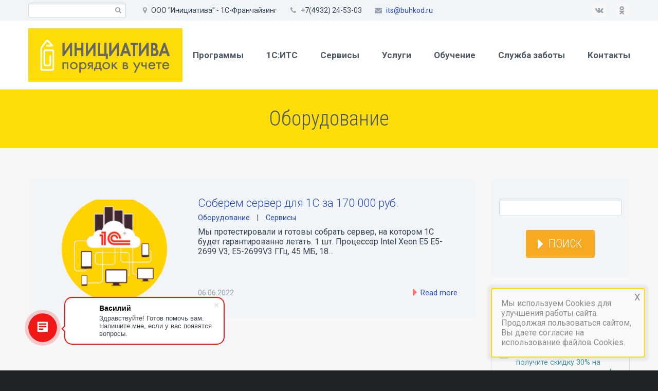

--- FILE ---
content_type: text/html; charset=UTF-8
request_url: https://buhkod.ru/category/oborudovanie/
body_size: 22613
content:
<!DOCTYPE html>
<!--[if IE 7]>
<html class="ie ie7" lang="ru-RU" xmlns:og="http://ogp.me/ns#" xmlns:fb="http://ogp.me/ns/fb#">
<![endif]-->
<!--[if IE 8]>
<html class="ie ie8" lang="ru-RU" xmlns:og="http://ogp.me/ns#" xmlns:fb="http://ogp.me/ns/fb#">
<![endif]-->
<!--[if !(IE 7) | !(IE 8) ]><!-->
<html lang="ru-RU" xmlns:og="http://ogp.me/ns#" xmlns:fb="http://ogp.me/ns/fb#">
<!--<![endif]-->
<head>
	<meta charset="UTF-8">
	<meta name="viewport" content="width=device-width, initial-scale=1.0" />
	<link rel="profile" href="http://gmpg.org/xfn/11">
	<link rel="pingback" href="https://buhkod.ru/xmlrpc.php">
			<link rel="shortcut icon" href="https://buhkod.ru/wp-content/uploads/2021/08/300icon.png" />
		
	<!--[if lt IE 9]>
	<script src="https://buhkod.ru/wp-content/themes/scalia/js/html5.js"></script>
	<![endif]-->
	<meta name='robots' content='index, follow, max-image-preview:large, max-snippet:-1, max-video-preview:-1' />
	<style>img:is([sizes="auto" i], [sizes^="auto," i]) { contain-intrinsic-size: 3000px 1500px }</style>
	
	<!-- This site is optimized with the Yoast SEO plugin v26.7 - https://yoast.com/wordpress/plugins/seo/ -->
	<title>Архивы Оборудование - Инициатива</title>
	<link rel="canonical" href="https://buhkod.ru/category/оборудование/" />
	<meta property="og:locale" content="ru_RU" />
	<meta property="og:type" content="article" />
	<meta property="og:title" content="Архивы Оборудование - Инициатива" />
	<meta property="og:url" content="https://buhkod.ru/category/оборудование/" />
	<meta property="og:site_name" content="Инициатива" />
	<meta name="twitter:card" content="summary_large_image" />
	<script type="application/ld+json" class="yoast-schema-graph">{"@context":"https://schema.org","@graph":[{"@type":"CollectionPage","@id":"https://buhkod.ru/category/%d0%be%d0%b1%d0%be%d1%80%d1%83%d0%b4%d0%be%d0%b2%d0%b0%d0%bd%d0%b8%d0%b5/","url":"https://buhkod.ru/category/%d0%be%d0%b1%d0%be%d1%80%d1%83%d0%b4%d0%be%d0%b2%d0%b0%d0%bd%d0%b8%d0%b5/","name":"Архивы Оборудование - Инициатива","isPartOf":{"@id":"https://buhkod.ru/#website"},"primaryImageOfPage":{"@id":"https://buhkod.ru/category/%d0%be%d0%b1%d0%be%d1%80%d1%83%d0%b4%d0%be%d0%b2%d0%b0%d0%bd%d0%b8%d0%b5/#primaryimage"},"image":{"@id":"https://buhkod.ru/category/%d0%be%d0%b1%d0%be%d1%80%d1%83%d0%b4%d0%be%d0%b2%d0%b0%d0%bd%d0%b8%d0%b5/#primaryimage"},"thumbnailUrl":"https://buhkod.ru/wp-content/uploads/2022/06/prog@2x.png","breadcrumb":{"@id":"https://buhkod.ru/category/%d0%be%d0%b1%d0%be%d1%80%d1%83%d0%b4%d0%be%d0%b2%d0%b0%d0%bd%d0%b8%d0%b5/#breadcrumb"},"inLanguage":"ru-RU"},{"@type":"ImageObject","inLanguage":"ru-RU","@id":"https://buhkod.ru/category/%d0%be%d0%b1%d0%be%d1%80%d1%83%d0%b4%d0%be%d0%b2%d0%b0%d0%bd%d0%b8%d0%b5/#primaryimage","url":"https://buhkod.ru/wp-content/uploads/2022/06/prog@2x.png","contentUrl":"https://buhkod.ru/wp-content/uploads/2022/06/prog@2x.png","width":600,"height":600},{"@type":"BreadcrumbList","@id":"https://buhkod.ru/category/%d0%be%d0%b1%d0%be%d1%80%d1%83%d0%b4%d0%be%d0%b2%d0%b0%d0%bd%d0%b8%d0%b5/#breadcrumb","itemListElement":[{"@type":"ListItem","position":1,"name":"Главная страница","item":"https://buhkod.ru/"},{"@type":"ListItem","position":2,"name":"Оборудование"}]},{"@type":"WebSite","@id":"https://buhkod.ru/#website","url":"https://buhkod.ru/","name":"Инициатива","description":"Информационно-технологическое сопровождение пользователей 1С:Предприятия","publisher":{"@id":"https://buhkod.ru/#organization"},"potentialAction":[{"@type":"SearchAction","target":{"@type":"EntryPoint","urlTemplate":"https://buhkod.ru/?s={search_term_string}"},"query-input":{"@type":"PropertyValueSpecification","valueRequired":true,"valueName":"search_term_string"}}],"inLanguage":"ru-RU"},{"@type":"Organization","@id":"https://buhkod.ru/#organization","name":"ООО \"Инициатива\"","url":"https://buhkod.ru/","logo":{"@type":"ImageObject","inLanguage":"ru-RU","@id":"https://buhkod.ru/#/schema/logo/image/","url":"https://buhkod.ru/wp-content/uploads/2021/08/300Ресурс-5fedc08.png","contentUrl":"https://buhkod.ru/wp-content/uploads/2021/08/300Ресурс-5fedc08.png","width":300,"height":104,"caption":"ООО \"Инициатива\""},"image":{"@id":"https://buhkod.ru/#/schema/logo/image/"},"sameAs":["https://www.instagram.com/iniciativa_1c/"]}]}</script>
	<!-- / Yoast SEO plugin. -->


<link rel='dns-prefetch' href='//static.addtoany.com' />
<link rel='dns-prefetch' href='//fonts.googleapis.com' />
<link rel="alternate" type="application/rss+xml" title="Инициатива &raquo; Лента" href="https://buhkod.ru/feed/" />
<link rel="alternate" type="application/rss+xml" title="Инициатива &raquo; Лента комментариев" href="https://buhkod.ru/comments/feed/" />
<link rel="alternate" type="application/rss+xml" title="Инициатива &raquo; Лента рубрики Оборудование" href="https://buhkod.ru/category/oborudovanie/feed/" />
<script type="text/javascript">
/* <![CDATA[ */
window._wpemojiSettings = {"baseUrl":"https:\/\/s.w.org\/images\/core\/emoji\/16.0.1\/72x72\/","ext":".png","svgUrl":"https:\/\/s.w.org\/images\/core\/emoji\/16.0.1\/svg\/","svgExt":".svg","source":{"concatemoji":"https:\/\/buhkod.ru\/wp-includes\/js\/wp-emoji-release.min.js?ver=6.8.3"}};
/*! This file is auto-generated */
!function(s,n){var o,i,e;function c(e){try{var t={supportTests:e,timestamp:(new Date).valueOf()};sessionStorage.setItem(o,JSON.stringify(t))}catch(e){}}function p(e,t,n){e.clearRect(0,0,e.canvas.width,e.canvas.height),e.fillText(t,0,0);var t=new Uint32Array(e.getImageData(0,0,e.canvas.width,e.canvas.height).data),a=(e.clearRect(0,0,e.canvas.width,e.canvas.height),e.fillText(n,0,0),new Uint32Array(e.getImageData(0,0,e.canvas.width,e.canvas.height).data));return t.every(function(e,t){return e===a[t]})}function u(e,t){e.clearRect(0,0,e.canvas.width,e.canvas.height),e.fillText(t,0,0);for(var n=e.getImageData(16,16,1,1),a=0;a<n.data.length;a++)if(0!==n.data[a])return!1;return!0}function f(e,t,n,a){switch(t){case"flag":return n(e,"\ud83c\udff3\ufe0f\u200d\u26a7\ufe0f","\ud83c\udff3\ufe0f\u200b\u26a7\ufe0f")?!1:!n(e,"\ud83c\udde8\ud83c\uddf6","\ud83c\udde8\u200b\ud83c\uddf6")&&!n(e,"\ud83c\udff4\udb40\udc67\udb40\udc62\udb40\udc65\udb40\udc6e\udb40\udc67\udb40\udc7f","\ud83c\udff4\u200b\udb40\udc67\u200b\udb40\udc62\u200b\udb40\udc65\u200b\udb40\udc6e\u200b\udb40\udc67\u200b\udb40\udc7f");case"emoji":return!a(e,"\ud83e\udedf")}return!1}function g(e,t,n,a){var r="undefined"!=typeof WorkerGlobalScope&&self instanceof WorkerGlobalScope?new OffscreenCanvas(300,150):s.createElement("canvas"),o=r.getContext("2d",{willReadFrequently:!0}),i=(o.textBaseline="top",o.font="600 32px Arial",{});return e.forEach(function(e){i[e]=t(o,e,n,a)}),i}function t(e){var t=s.createElement("script");t.src=e,t.defer=!0,s.head.appendChild(t)}"undefined"!=typeof Promise&&(o="wpEmojiSettingsSupports",i=["flag","emoji"],n.supports={everything:!0,everythingExceptFlag:!0},e=new Promise(function(e){s.addEventListener("DOMContentLoaded",e,{once:!0})}),new Promise(function(t){var n=function(){try{var e=JSON.parse(sessionStorage.getItem(o));if("object"==typeof e&&"number"==typeof e.timestamp&&(new Date).valueOf()<e.timestamp+604800&&"object"==typeof e.supportTests)return e.supportTests}catch(e){}return null}();if(!n){if("undefined"!=typeof Worker&&"undefined"!=typeof OffscreenCanvas&&"undefined"!=typeof URL&&URL.createObjectURL&&"undefined"!=typeof Blob)try{var e="postMessage("+g.toString()+"("+[JSON.stringify(i),f.toString(),p.toString(),u.toString()].join(",")+"));",a=new Blob([e],{type:"text/javascript"}),r=new Worker(URL.createObjectURL(a),{name:"wpTestEmojiSupports"});return void(r.onmessage=function(e){c(n=e.data),r.terminate(),t(n)})}catch(e){}c(n=g(i,f,p,u))}t(n)}).then(function(e){for(var t in e)n.supports[t]=e[t],n.supports.everything=n.supports.everything&&n.supports[t],"flag"!==t&&(n.supports.everythingExceptFlag=n.supports.everythingExceptFlag&&n.supports[t]);n.supports.everythingExceptFlag=n.supports.everythingExceptFlag&&!n.supports.flag,n.DOMReady=!1,n.readyCallback=function(){n.DOMReady=!0}}).then(function(){return e}).then(function(){var e;n.supports.everything||(n.readyCallback(),(e=n.source||{}).concatemoji?t(e.concatemoji):e.wpemoji&&e.twemoji&&(t(e.twemoji),t(e.wpemoji)))}))}((window,document),window._wpemojiSettings);
/* ]]> */
</script>
<link rel='stylesheet' id='layerslider-css' href='https://buhkod.ru/wp-content/plugins/LayerSlider/static/layerslider/css/layerslider.css?ver=6.8.2' type='text/css' media='all' />
<link rel='stylesheet' id='ls-google-fonts-css' href='https://fonts.googleapis.com/css?family=Lato:100,300,regular,700,900,400&#038;subset=latin%2Clatin-ext%2Ccyrillic' type='text/css' media='all' />
<style id='wp-emoji-styles-inline-css' type='text/css'>

	img.wp-smiley, img.emoji {
		display: inline !important;
		border: none !important;
		box-shadow: none !important;
		height: 1em !important;
		width: 1em !important;
		margin: 0 0.07em !important;
		vertical-align: -0.1em !important;
		background: none !important;
		padding: 0 !important;
	}
</style>
<link rel='stylesheet' id='wp-block-library-css' href='https://buhkod.ru/wp-includes/css/dist/block-library/style.min.css?ver=6.8.3' type='text/css' media='all' />
<style id='classic-theme-styles-inline-css' type='text/css'>
/*! This file is auto-generated */
.wp-block-button__link{color:#fff;background-color:#32373c;border-radius:9999px;box-shadow:none;text-decoration:none;padding:calc(.667em + 2px) calc(1.333em + 2px);font-size:1.125em}.wp-block-file__button{background:#32373c;color:#fff;text-decoration:none}
</style>
<style id='global-styles-inline-css' type='text/css'>
:root{--wp--preset--aspect-ratio--square: 1;--wp--preset--aspect-ratio--4-3: 4/3;--wp--preset--aspect-ratio--3-4: 3/4;--wp--preset--aspect-ratio--3-2: 3/2;--wp--preset--aspect-ratio--2-3: 2/3;--wp--preset--aspect-ratio--16-9: 16/9;--wp--preset--aspect-ratio--9-16: 9/16;--wp--preset--color--black: #000000;--wp--preset--color--cyan-bluish-gray: #abb8c3;--wp--preset--color--white: #ffffff;--wp--preset--color--pale-pink: #f78da7;--wp--preset--color--vivid-red: #cf2e2e;--wp--preset--color--luminous-vivid-orange: #ff6900;--wp--preset--color--luminous-vivid-amber: #fcb900;--wp--preset--color--light-green-cyan: #7bdcb5;--wp--preset--color--vivid-green-cyan: #00d084;--wp--preset--color--pale-cyan-blue: #8ed1fc;--wp--preset--color--vivid-cyan-blue: #0693e3;--wp--preset--color--vivid-purple: #9b51e0;--wp--preset--gradient--vivid-cyan-blue-to-vivid-purple: linear-gradient(135deg,rgba(6,147,227,1) 0%,rgb(155,81,224) 100%);--wp--preset--gradient--light-green-cyan-to-vivid-green-cyan: linear-gradient(135deg,rgb(122,220,180) 0%,rgb(0,208,130) 100%);--wp--preset--gradient--luminous-vivid-amber-to-luminous-vivid-orange: linear-gradient(135deg,rgba(252,185,0,1) 0%,rgba(255,105,0,1) 100%);--wp--preset--gradient--luminous-vivid-orange-to-vivid-red: linear-gradient(135deg,rgba(255,105,0,1) 0%,rgb(207,46,46) 100%);--wp--preset--gradient--very-light-gray-to-cyan-bluish-gray: linear-gradient(135deg,rgb(238,238,238) 0%,rgb(169,184,195) 100%);--wp--preset--gradient--cool-to-warm-spectrum: linear-gradient(135deg,rgb(74,234,220) 0%,rgb(151,120,209) 20%,rgb(207,42,186) 40%,rgb(238,44,130) 60%,rgb(251,105,98) 80%,rgb(254,248,76) 100%);--wp--preset--gradient--blush-light-purple: linear-gradient(135deg,rgb(255,206,236) 0%,rgb(152,150,240) 100%);--wp--preset--gradient--blush-bordeaux: linear-gradient(135deg,rgb(254,205,165) 0%,rgb(254,45,45) 50%,rgb(107,0,62) 100%);--wp--preset--gradient--luminous-dusk: linear-gradient(135deg,rgb(255,203,112) 0%,rgb(199,81,192) 50%,rgb(65,88,208) 100%);--wp--preset--gradient--pale-ocean: linear-gradient(135deg,rgb(255,245,203) 0%,rgb(182,227,212) 50%,rgb(51,167,181) 100%);--wp--preset--gradient--electric-grass: linear-gradient(135deg,rgb(202,248,128) 0%,rgb(113,206,126) 100%);--wp--preset--gradient--midnight: linear-gradient(135deg,rgb(2,3,129) 0%,rgb(40,116,252) 100%);--wp--preset--font-size--small: 13px;--wp--preset--font-size--medium: 20px;--wp--preset--font-size--large: 36px;--wp--preset--font-size--x-large: 42px;--wp--preset--spacing--20: 0.44rem;--wp--preset--spacing--30: 0.67rem;--wp--preset--spacing--40: 1rem;--wp--preset--spacing--50: 1.5rem;--wp--preset--spacing--60: 2.25rem;--wp--preset--spacing--70: 3.38rem;--wp--preset--spacing--80: 5.06rem;--wp--preset--shadow--natural: 6px 6px 9px rgba(0, 0, 0, 0.2);--wp--preset--shadow--deep: 12px 12px 50px rgba(0, 0, 0, 0.4);--wp--preset--shadow--sharp: 6px 6px 0px rgba(0, 0, 0, 0.2);--wp--preset--shadow--outlined: 6px 6px 0px -3px rgba(255, 255, 255, 1), 6px 6px rgba(0, 0, 0, 1);--wp--preset--shadow--crisp: 6px 6px 0px rgba(0, 0, 0, 1);}:where(.is-layout-flex){gap: 0.5em;}:where(.is-layout-grid){gap: 0.5em;}body .is-layout-flex{display: flex;}.is-layout-flex{flex-wrap: wrap;align-items: center;}.is-layout-flex > :is(*, div){margin: 0;}body .is-layout-grid{display: grid;}.is-layout-grid > :is(*, div){margin: 0;}:where(.wp-block-columns.is-layout-flex){gap: 2em;}:where(.wp-block-columns.is-layout-grid){gap: 2em;}:where(.wp-block-post-template.is-layout-flex){gap: 1.25em;}:where(.wp-block-post-template.is-layout-grid){gap: 1.25em;}.has-black-color{color: var(--wp--preset--color--black) !important;}.has-cyan-bluish-gray-color{color: var(--wp--preset--color--cyan-bluish-gray) !important;}.has-white-color{color: var(--wp--preset--color--white) !important;}.has-pale-pink-color{color: var(--wp--preset--color--pale-pink) !important;}.has-vivid-red-color{color: var(--wp--preset--color--vivid-red) !important;}.has-luminous-vivid-orange-color{color: var(--wp--preset--color--luminous-vivid-orange) !important;}.has-luminous-vivid-amber-color{color: var(--wp--preset--color--luminous-vivid-amber) !important;}.has-light-green-cyan-color{color: var(--wp--preset--color--light-green-cyan) !important;}.has-vivid-green-cyan-color{color: var(--wp--preset--color--vivid-green-cyan) !important;}.has-pale-cyan-blue-color{color: var(--wp--preset--color--pale-cyan-blue) !important;}.has-vivid-cyan-blue-color{color: var(--wp--preset--color--vivid-cyan-blue) !important;}.has-vivid-purple-color{color: var(--wp--preset--color--vivid-purple) !important;}.has-black-background-color{background-color: var(--wp--preset--color--black) !important;}.has-cyan-bluish-gray-background-color{background-color: var(--wp--preset--color--cyan-bluish-gray) !important;}.has-white-background-color{background-color: var(--wp--preset--color--white) !important;}.has-pale-pink-background-color{background-color: var(--wp--preset--color--pale-pink) !important;}.has-vivid-red-background-color{background-color: var(--wp--preset--color--vivid-red) !important;}.has-luminous-vivid-orange-background-color{background-color: var(--wp--preset--color--luminous-vivid-orange) !important;}.has-luminous-vivid-amber-background-color{background-color: var(--wp--preset--color--luminous-vivid-amber) !important;}.has-light-green-cyan-background-color{background-color: var(--wp--preset--color--light-green-cyan) !important;}.has-vivid-green-cyan-background-color{background-color: var(--wp--preset--color--vivid-green-cyan) !important;}.has-pale-cyan-blue-background-color{background-color: var(--wp--preset--color--pale-cyan-blue) !important;}.has-vivid-cyan-blue-background-color{background-color: var(--wp--preset--color--vivid-cyan-blue) !important;}.has-vivid-purple-background-color{background-color: var(--wp--preset--color--vivid-purple) !important;}.has-black-border-color{border-color: var(--wp--preset--color--black) !important;}.has-cyan-bluish-gray-border-color{border-color: var(--wp--preset--color--cyan-bluish-gray) !important;}.has-white-border-color{border-color: var(--wp--preset--color--white) !important;}.has-pale-pink-border-color{border-color: var(--wp--preset--color--pale-pink) !important;}.has-vivid-red-border-color{border-color: var(--wp--preset--color--vivid-red) !important;}.has-luminous-vivid-orange-border-color{border-color: var(--wp--preset--color--luminous-vivid-orange) !important;}.has-luminous-vivid-amber-border-color{border-color: var(--wp--preset--color--luminous-vivid-amber) !important;}.has-light-green-cyan-border-color{border-color: var(--wp--preset--color--light-green-cyan) !important;}.has-vivid-green-cyan-border-color{border-color: var(--wp--preset--color--vivid-green-cyan) !important;}.has-pale-cyan-blue-border-color{border-color: var(--wp--preset--color--pale-cyan-blue) !important;}.has-vivid-cyan-blue-border-color{border-color: var(--wp--preset--color--vivid-cyan-blue) !important;}.has-vivid-purple-border-color{border-color: var(--wp--preset--color--vivid-purple) !important;}.has-vivid-cyan-blue-to-vivid-purple-gradient-background{background: var(--wp--preset--gradient--vivid-cyan-blue-to-vivid-purple) !important;}.has-light-green-cyan-to-vivid-green-cyan-gradient-background{background: var(--wp--preset--gradient--light-green-cyan-to-vivid-green-cyan) !important;}.has-luminous-vivid-amber-to-luminous-vivid-orange-gradient-background{background: var(--wp--preset--gradient--luminous-vivid-amber-to-luminous-vivid-orange) !important;}.has-luminous-vivid-orange-to-vivid-red-gradient-background{background: var(--wp--preset--gradient--luminous-vivid-orange-to-vivid-red) !important;}.has-very-light-gray-to-cyan-bluish-gray-gradient-background{background: var(--wp--preset--gradient--very-light-gray-to-cyan-bluish-gray) !important;}.has-cool-to-warm-spectrum-gradient-background{background: var(--wp--preset--gradient--cool-to-warm-spectrum) !important;}.has-blush-light-purple-gradient-background{background: var(--wp--preset--gradient--blush-light-purple) !important;}.has-blush-bordeaux-gradient-background{background: var(--wp--preset--gradient--blush-bordeaux) !important;}.has-luminous-dusk-gradient-background{background: var(--wp--preset--gradient--luminous-dusk) !important;}.has-pale-ocean-gradient-background{background: var(--wp--preset--gradient--pale-ocean) !important;}.has-electric-grass-gradient-background{background: var(--wp--preset--gradient--electric-grass) !important;}.has-midnight-gradient-background{background: var(--wp--preset--gradient--midnight) !important;}.has-small-font-size{font-size: var(--wp--preset--font-size--small) !important;}.has-medium-font-size{font-size: var(--wp--preset--font-size--medium) !important;}.has-large-font-size{font-size: var(--wp--preset--font-size--large) !important;}.has-x-large-font-size{font-size: var(--wp--preset--font-size--x-large) !important;}
:where(.wp-block-post-template.is-layout-flex){gap: 1.25em;}:where(.wp-block-post-template.is-layout-grid){gap: 1.25em;}
:where(.wp-block-columns.is-layout-flex){gap: 2em;}:where(.wp-block-columns.is-layout-grid){gap: 2em;}
:root :where(.wp-block-pullquote){font-size: 1.5em;line-height: 1.6;}
</style>
<link rel='stylesheet' id='dnd-upload-cf7-css' href='https://buhkod.ru/wp-content/plugins/drag-and-drop-multiple-file-upload-contact-form-7/assets/css/dnd-upload-cf7.css?ver=1.3.9.1' type='text/css' media='all' />
<link rel='stylesheet' id='contact-form-7-css' href='https://buhkod.ru/wp-content/plugins/contact-form-7/includes/css/styles.css?ver=6.1.1' type='text/css' media='all' />
<link rel='stylesheet' id='bc_rb_global_style-css' href='https://buhkod.ru/wp-content/plugins/random-banner/assets/style/bc_rb_global.css?ver=4.2.11' type='text/css' media='all' />
<link rel='stylesheet' id='bc_rb_animate-css' href='https://buhkod.ru/wp-content/plugins/random-banner/assets/style/animate.css?ver=4.2.11' type='text/css' media='all' />
<link rel='stylesheet' id='owl.carousel-style-css' href='https://buhkod.ru/wp-content/plugins/random-banner/assets/style/owl.carousel.css?ver=4.2.11' type='text/css' media='all' />
<link rel='stylesheet' id='owl.carousel-default-css' href='https://buhkod.ru/wp-content/plugins/random-banner/assets/style/owl.theme.default.css?ver=4.2.11' type='text/css' media='all' />
<link rel='stylesheet' id='owl.carousel-transitions-css' href='https://buhkod.ru/wp-content/plugins/random-banner/assets/style/owl.transitions.css?ver=4.2.11' type='text/css' media='all' />
<link rel='stylesheet' id='mc4wp-form-themes-css' href='https://buhkod.ru/wp-content/plugins/mailchimp-for-wp/assets/css/form-themes.css?ver=4.10.6' type='text/css' media='all' />
<link rel='stylesheet' id='scalia-icons-css' href='https://buhkod.ru/wp-content/themes/scalia/css/icons.css?ver=6.8.3' type='text/css' media='all' />
<link rel='stylesheet' id='scalia-reset-css' href='https://buhkod.ru/wp-content/themes/scalia/css/reset.css?ver=6.8.3' type='text/css' media='all' />
<link rel='stylesheet' id='scalia-grid-css' href='https://buhkod.ru/wp-content/themes/scalia/css/grid.css?ver=6.8.3' type='text/css' media='all' />
<link rel='stylesheet' id='parent-style-css' href='https://buhkod.ru/wp-content/themes/scalia/style.css?ver=6.8.3' type='text/css' media='all' />
<link rel='stylesheet' id='scalia-style-css' href='https://buhkod.ru/wp-content/themes/scalia-default-child/style.css?ver=1.0.2' type='text/css' media='all' />
<!--[if lt IE 9]>
<link rel='stylesheet' id='scalia-ie-css' href='https://buhkod.ru/wp-content/themes/scalia/css/ie.css?ver=6.8.3' type='text/css' media='all' />
<![endif]-->
<link rel='stylesheet' id='scalia-header-css' href='https://buhkod.ru/wp-content/themes/scalia/css/header.css?ver=6.8.3' type='text/css' media='all' />
<link rel='stylesheet' id='scalia-widgets-css' href='https://buhkod.ru/wp-content/themes/scalia/css/widgets.css?ver=6.8.3' type='text/css' media='all' />
<link rel='stylesheet' id='scalia-portfolio-css' href='https://buhkod.ru/wp-content/themes/scalia/css/portfolio.css?ver=6.8.3' type='text/css' media='all' />
<link rel='stylesheet' id='scalia-custom-css' href='https://buhkod.ru/wp-content/themes/scalia-default-child/css/custom.css?ver=6.8.3' type='text/css' media='all' />
<link rel='stylesheet' id='js_composer_front-css' href='https://buhkod.ru/wp-content/plugins/js_composer/assets/css/js_composer.min.css?ver=6.6.0' type='text/css' media='all' />
<link rel='stylesheet' id='fancybox-style-css' href='https://buhkod.ru/wp-content/themes/scalia/js/fancyBox/jquery.fancybox.css?ver=6.8.3' type='text/css' media='all' />
<link rel='stylesheet' id='scalia-vc_elements-css' href='https://buhkod.ru/wp-content/themes/scalia/css/vc_elements.css?ver=6.8.3' type='text/css' media='all' />
<link rel='stylesheet' id='load-google-fonts-css' href='//fonts.googleapis.com/css?family=Roboto%3A700%2C300%2Cregular%2C100%7CSource+Sans+Pro%3A300%2C300italic%7CRoboto+Condensed%3A300%2Cregular&#038;subset=latin-ext%2Cgreek%2Ccyrillic-ext%2Cgreek-ext%2Clatin%2Cvietnamese%2Ccyrillic&#038;ver=6.8.3' type='text/css' media='all' />
<link rel='stylesheet' id='popup-maker-site-css' href='//buhkod.ru/wp-content/uploads/pum/pum-site-styles.css?generated=1756211941&#038;ver=1.20.6' type='text/css' media='all' />
<link rel='stylesheet' id='addtoany-css' href='https://buhkod.ru/wp-content/plugins/add-to-any/addtoany.min.css?ver=1.16' type='text/css' media='all' />
<link rel='stylesheet' id='elementor-frontend-css' href='https://buhkod.ru/wp-content/plugins/elementor/assets/css/frontend.min.css?ver=3.31.2' type='text/css' media='all' />
<link rel='stylesheet' id='eael-general-css' href='https://buhkod.ru/wp-content/plugins/essential-addons-for-elementor-lite/assets/front-end/css/view/general.min.css?ver=6.3.0' type='text/css' media='all' />
<!--n2css--><!--n2js--><script type="text/javascript" id="layerslider-greensock-js-extra">
/* <![CDATA[ */
var LS_Meta = {"v":"6.8.2"};
/* ]]> */
</script>
<script type="text/javascript" src="https://buhkod.ru/wp-content/plugins/LayerSlider/static/layerslider/js/greensock.js?ver=1.19.0" id="layerslider-greensock-js"></script>
<script type="text/javascript" src="https://buhkod.ru/wp-includes/js/jquery/jquery.min.js?ver=3.7.1" id="jquery-core-js"></script>
<script type="text/javascript" src="https://buhkod.ru/wp-includes/js/jquery/jquery-migrate.min.js?ver=3.4.1" id="jquery-migrate-js"></script>
<script type="text/javascript" src="https://buhkod.ru/wp-content/plugins/LayerSlider/static/layerslider/js/layerslider.kreaturamedia.jquery.js?ver=6.8.2" id="layerslider-js"></script>
<script type="text/javascript" src="https://buhkod.ru/wp-content/plugins/LayerSlider/static/layerslider/js/layerslider.transitions.js?ver=6.8.2" id="layerslider-transitions-js"></script>
<script type="text/javascript" src="https://buhkod.ru/wp-content/uploads/layerslider.custom.transitions.js?ver=6.8.2" id="ls-user-transitions-js"></script>
<script type="text/javascript" id="addtoany-core-js-before">
/* <![CDATA[ */
window.a2a_config=window.a2a_config||{};a2a_config.callbacks=[];a2a_config.overlays=[];a2a_config.templates={};a2a_localize = {
	Share: "Отправить",
	Save: "Сохранить",
	Subscribe: "Подписаться",
	Email: "E-mail",
	Bookmark: "В закладки!",
	ShowAll: "Показать все",
	ShowLess: "Показать остальное",
	FindServices: "Найти сервис(ы)",
	FindAnyServiceToAddTo: "Найти сервис и добавить",
	PoweredBy: "Работает на",
	ShareViaEmail: "Поделиться по электронной почте",
	SubscribeViaEmail: "Подписаться по электронной почте",
	BookmarkInYourBrowser: "Добавить в закладки",
	BookmarkInstructions: "Нажмите Ctrl+D или \u2318+D, чтобы добавить страницу в закладки",
	AddToYourFavorites: "Добавить в Избранное",
	SendFromWebOrProgram: "Отправлять с любого email-адреса или email-программы",
	EmailProgram: "Почтовая программа",
	More: "Подробнее&#8230;",
	ThanksForSharing: "Спасибо, что поделились!",
	ThanksForFollowing: "Спасибо за подписку!"
};
/* ]]> */
</script>
<script type="text/javascript" defer src="https://static.addtoany.com/menu/page.js" id="addtoany-core-js"></script>
<script type="text/javascript" defer src="https://buhkod.ru/wp-content/plugins/add-to-any/addtoany.min.js?ver=1.1" id="addtoany-jquery-js"></script>
<meta name="generator" content="Powered by LayerSlider 6.8.2 - Multi-Purpose, Responsive, Parallax, Mobile-Friendly Slider Plugin for WordPress." />
<!-- LayerSlider updates and docs at: https://layerslider.kreaturamedia.com -->
<link rel="https://api.w.org/" href="https://buhkod.ru/wp-json/" /><link rel="alternate" title="JSON" type="application/json" href="https://buhkod.ru/wp-json/wp/v2/categories/87" /><link rel="EditURI" type="application/rsd+xml" title="RSD" href="https://buhkod.ru/xmlrpc.php?rsd" />
<meta name="generator" content="WordPress 6.8.3" />
<meta name="generator" content="Elementor 3.31.2; features: e_font_icon_svg, additional_custom_breakpoints, e_element_cache; settings: css_print_method-external, google_font-enabled, font_display-auto">
<style type="text/css">.recentcomments a{display:inline !important;padding:0 !important;margin:0 !important;}</style>			<style>
				.e-con.e-parent:nth-of-type(n+4):not(.e-lazyloaded):not(.e-no-lazyload),
				.e-con.e-parent:nth-of-type(n+4):not(.e-lazyloaded):not(.e-no-lazyload) * {
					background-image: none !important;
				}
				@media screen and (max-height: 1024px) {
					.e-con.e-parent:nth-of-type(n+3):not(.e-lazyloaded):not(.e-no-lazyload),
					.e-con.e-parent:nth-of-type(n+3):not(.e-lazyloaded):not(.e-no-lazyload) * {
						background-image: none !important;
					}
				}
				@media screen and (max-height: 640px) {
					.e-con.e-parent:nth-of-type(n+2):not(.e-lazyloaded):not(.e-no-lazyload),
					.e-con.e-parent:nth-of-type(n+2):not(.e-lazyloaded):not(.e-no-lazyload) * {
						background-image: none !important;
					}
				}
			</style>
			<meta name="generator" content="Powered by WPBakery Page Builder - drag and drop page builder for WordPress."/>
<style type="text/css" id="custom-background-css">
body.custom-background { background-color: #1d2327; }
</style>
	<noscript><style> .wpb_animate_when_almost_visible { opacity: 1; }</style></noscript>
</head>


<body class="archive category category-oborudovanie category-87 custom-background wp-theme-scalia wp-child-theme-scalia-default-child wpb-js-composer js-comp-ver-6.6.0 vc_responsive elementor-default elementor-kit-1541">

<div id="page" class="layout-fullwidth">

			<a href="#page" class="scroll-top-button"></a>
	
			<div id="top-area" class="top-area top-area-style-1">
			<div class="container">
				<div class="top-area-items clearfix">
											<div class="top-area-socials">	    <div class="socials">
	        	            	        	            	                <div class="socials-item vk">
	                    <a href="https://vk.com/iniciativa_iv" target="_blank" title="vk">
                            vk                        </a>
                    </div>
	            	        	            	                <div class="socials-item ok">
	                    <a href="https://ok.ru/profile/599299868177" target="_blank" title="ok">
                            ok                        </a>
                    </div>
	            	        	            	        	            	        	            	        	            	        	            	        	            	                </div>
    </div>
																							<div class="top-area-search"><form role="search" method="get" id="top-area-searchform" class="searchform" action="https://buhkod.ru/">
	<div>
		<input type="text" value="" name="s" id="top-area-s" />
		<button type="submit" id="top-area-searchsubmit" value="Search"></button>
	</div>
</form>
</div>
																			<div class="top-area-contacts"><div class="sc-contacts"><div class="sc-contacts-item sc-contacts-address">ООО &quot;Инициатива&quot; - 1С-Франчайзинг</div><div class="sc-contacts-item sc-contacts-phone"> +7(4932) 24-53-03</div><div class="sc-contacts-item sc-contacts-email"> <a href="mailto:its@buhkod.ru">its@buhkod.ru</a></div></div></div>
															</div>
			</div>
		</div>
	
	<header id="site-header" class="site-header animated-header" role="banner">

		<div class="container">
			<div class="header-main logo-position-left">
								<div class="site-title">
					<div class="site-logo">
						<a href="https://buhkod.ru/" rel="home">
															<span class="logo logo-1x"><img src="https://buhkod.ru/wp-content/uploads/2021/08/300Ресурс-5fedc08.png" class="default" alt=""><img src="https://buhkod.ru/wp-content/uploads/2021/08/300Ресурс-5fedc08.png" class="small" alt=""></span>
																	<span class="logo logo-2x"><img src="https://buhkod.ru/wp-content/uploads/2021/08/300Ресурс-5fedc08.png" class="default" alt=""><img src="https://buhkod.ru/wp-content/uploads/2021/08/300Ресурс-5fedc08.png" class="small" alt=""></span>
																									<span class="logo logo-3x"><img src="https://buhkod.ru/wp-content/uploads/2021/08/300Ресурс-5fedc08.png" class="default" alt=""><img src="https://buhkod.ru/wp-content/uploads/2021/08/300Ресурс-5fedc08.png" class="small" alt=""></span>
																					</a>
					</div>
				</div>
								<nav id="primary-navigation" class="site-navigation primary-navigation" role="navigation">
					<button class="menu-toggle dl-trigger">Primary Menu</button>
					<ul id="primary-menu" class="nav-menu dl-menu styled no-responsive"><li id="menu-item-2849" class="menu-item menu-item-type-custom menu-item-object-custom menu-item-has-children menu-item-parent menu-item-2849 megamenu-enable megamenu-first-element mobile-clickable"><a href="#">Программы</a>
<ul class="sub-menu  dl-submenu styled" data-megamenu-columns="2"  style="padding-left:45px; padding-right:45px; padding-top:29px; padding-bottom:50px; ">
	<li id="menu-item-2519" class="menu-item menu-item-type-post_type menu-item-object-page menu-item-has-children menu-item-parent menu-item-2519 megamenu-first-element" style="width: 300px;" ><span class="megamenu-column-header"><a href="https://buhkod.ru/1s_programs/">Программы 1С</a></span>
	<ul class="sub-menu  dl-submenu styled">
		<li id="menu-item-2525" class="menu-item menu-item-type-post_type menu-item-object-page menu-item-2525"><a href="https://buhkod.ru/1s_programs/1c_buhgalterya/">1С:Бухгалтерия</a></li>
		<li id="menu-item-2546" class="menu-item menu-item-type-post_type menu-item-object-page menu-item-2546"><a href="https://buhkod.ru/1s_programs/1c_upravlenie_torgovlei/">1С:Управление торговлей</a></li>
		<li id="menu-item-2583" class="menu-item menu-item-type-post_type menu-item-object-page menu-item-2583"><a href="https://buhkod.ru/1s_programs/1c_zarplata_upravlenie_personalom/">1С:Зарплата и управление персоналом</a></li>
		<li id="menu-item-2590" class="menu-item menu-item-type-post_type menu-item-object-page menu-item-2590"><a href="https://buhkod.ru/1s_programs/1c_upravlenie_nashei_firmoi/">1С:Управление нашей фирмой</a></li>
		<li id="menu-item-2685" class="menu-item menu-item-type-post_type menu-item-object-page menu-item-2685"><a href="https://buhkod.ru/1c_analitika/">1С:Аналитика</a></li>
		<li id="menu-item-1153" class="menu-item menu-item-type-custom menu-item-object-custom menu-item-1153"><a href="https://v8.1c.ru/">Все продукты 1С</a></li>
	</ul>
</li>
	<li id="menu-item-2520" class="menu-item menu-item-type-post_type menu-item-object-page menu-item-has-children menu-item-parent menu-item-2520" style="width: 300px;" ><span class="megamenu-column-header"><a href="https://buhkod.ru/prochee/" class="mega-no-link">Прочее</a></span>
	<ul class="sub-menu  dl-submenu styled">
		<li id="menu-item-4545" class="menu-item menu-item-type-custom menu-item-object-custom menu-item-4545"><a target="_blank" href="https://marketplace.is1c.ru/">Управление маркетплейсами на 1С</a></li>
		<li id="menu-item-2606" class="menu-item menu-item-type-post_type menu-item-object-page menu-item-2606"><a href="https://buhkod.ru/server_1c_predpriyatie/">Сервер 1С:Предприятие</a></li>
		<li id="menu-item-752" class="menu-item menu-item-type-custom menu-item-object-custom menu-item-752"><a href="https://buhkod.ru/2018/07/03/reshenie-1sgotovoe-rabochee-mesto-vygo/">Аренда 1С</a></li>
		<li id="menu-item-2834" class="menu-item menu-item-type-post_type menu-item-object-page menu-item-2834"><a href="https://buhkod.ru/red_os_1c/">РЕД ОС</a></li>
		<li id="menu-item-2257" class="menu-item menu-item-type-post_type menu-item-object-page menu-item-2257"><a href="https://buhkod.ru/kav/">Антивирус</a></li>
	</ul>
</li>
</ul>
</li>
<li id="menu-item-2857" class="menu-item menu-item-type-post_type menu-item-object-page menu-item-has-children menu-item-parent menu-item-2857"><a href="https://buhkod.ru/1c_its/">1С:ИТС</a>
<ul class="sub-menu  dl-submenu styled">
	<li id="menu-item-3035" class="menu-item menu-item-type-post_type menu-item-object-page menu-item-3035"><a href="https://buhkod.ru/its-dlya-byudzhetnyh-organizaczij/">ИТС для бюджетных организаций</a></li>
	<li id="menu-item-3034" class="menu-item menu-item-type-post_type menu-item-object-page menu-item-3034"><a href="https://buhkod.ru/its-prof/">ИТС для коммерческих организаций</a></li>
</ul>
</li>
<li id="menu-item-2858" class="menu-item menu-item-type-custom menu-item-object-custom menu-item-has-children menu-item-parent menu-item-2858 megamenu-enable megamenu-first-element"><a href="#">Сервисы</a>
<ul class="sub-menu  dl-submenu styled" data-megamenu-columns="3"  style="padding-left:45px; padding-right:45px; padding-top:29px; padding-bottom:50px; ">
	<li id="menu-item-787" class="menu-item menu-item-type-post_type menu-item-object-page menu-item-has-children menu-item-parent menu-item-787 megamenu-first-element" style="width: 300px;" ><span class="megamenu-column-header"><a href="https://buhkod.ru/service_1c/" class="mega-no-link">Сервисы 1С для бухгалтера</a></span>
	<ul class="sub-menu  dl-submenu styled">
		<li id="menu-item-2467" class="menu-item menu-item-type-post_type menu-item-object-page menu-item-2467"><a href="https://buhkod.ru/service_1c/informacionnaya_sistema_1c_its/">Информационная система 1С:ИТС</a></li>
		<li id="menu-item-2503" class="menu-item menu-item-type-post_type menu-item-object-page menu-item-2503"><a href="https://buhkod.ru/service_1c/1c_lektoriy/">1С:Лекторий</a></li>
		<li id="menu-item-2507" class="menu-item menu-item-type-post_type menu-item-object-page menu-item-2507"><a href="https://buhkod.ru/service_1c/1c_otvechaet_auditor/">1С:Отвечает аудитор</a></li>
		<li id="menu-item-2131" class="menu-item menu-item-type-post_type menu-item-object-page menu-item-2131"><a href="https://buhkod.ru/service_1c/1c_otchetnost/">1С-Отчетность</a></li>
		<li id="menu-item-2229" class="menu-item menu-item-type-post_type menu-item-object-page menu-item-2229"><a href="https://buhkod.ru/service_1c/1c_kabinet_sotrudnika/">1С:Кабинет сотрудника</a></li>
		<li id="menu-item-2132" class="menu-item menu-item-type-post_type menu-item-object-page menu-item-2132"><a href="https://buhkod.ru/service_1c/1c_kontragent/">1С:Контрагент</a></li>
		<li id="menu-item-2251" class="menu-item menu-item-type-post_type menu-item-object-page menu-item-2251"><a href="https://buhkod.ru/service_1c/1c_edo/">1С-ЭДО</a></li>
		<li id="menu-item-2367" class="menu-item menu-item-type-post_type menu-item-object-page menu-item-2367"><a href="https://buhkod.ru/service_1c/1c_izmenenie_svedenii/">1С:Измененение сведений</a></li>
		<li id="menu-item-2377" class="menu-item menu-item-type-post_type menu-item-object-page menu-item-2377"><a href="https://buhkod.ru/service_1c/1c_sverka/">1С:Сверка</a></li>
		<li id="menu-item-2133" class="menu-item menu-item-type-post_type menu-item-object-page menu-item-2133"><a href="https://buhkod.ru/service_1c/1cpark_riski/">1СПАРК Риски</a></li>
	</ul>
</li>
	<li id="menu-item-2421" class="menu-item menu-item-type-post_type menu-item-object-page menu-item-has-children menu-item-parent menu-item-2421" style="width: 300px;" ><span class="megamenu-column-header"><a href="https://buhkod.ru/servisy-dlya-ritejla/" class="mega-no-link">Сервисы 1С для ритейла</a></span>
	<ul class="sub-menu  dl-submenu styled">
		<li id="menu-item-2406" class="menu-item menu-item-type-post_type menu-item-object-page menu-item-2406"><a href="https://buhkod.ru/service_1c/1c_sbp/">1С-СБП</a></li>
		<li id="menu-item-2455" class="menu-item menu-item-type-post_type menu-item-object-page menu-item-2455"><a href="https://buhkod.ru/service_1c/1c_nomenklatura/">1C-Номенклатура</a></li>
		<li id="menu-item-2456" class="menu-item menu-item-type-post_type menu-item-object-page menu-item-2456"><a href="https://buhkod.ru/service_1c/1c_tovari/">1C-Товары</a></li>
		<li id="menu-item-2457" class="menu-item menu-item-type-post_type menu-item-object-page menu-item-2457"><a href="https://buhkod.ru/service_1c/1c-mag1c/">1C-mag1c</a></li>
		<li id="menu-item-2422" class="menu-item menu-item-type-post_type menu-item-object-page menu-item-2422"><a href="https://buhkod.ru/service_1c/1c_riteil_cheker/">1C-Ритейл Чекер</a></li>
		<li id="menu-item-2488" class="menu-item menu-item-type-post_type menu-item-object-page menu-item-2488"><a href="https://buhkod.ru/service_1c/1c_edi/">1C:EDI</a></li>
	</ul>
</li>
	<li id="menu-item-2425" class="menu-item menu-item-type-post_type menu-item-object-page menu-item-has-children menu-item-parent menu-item-2425" style="width: 300px;" ><span class="megamenu-column-header"><a href="https://buhkod.ru/administrirovanie-i-obnovlenie-1s/" class="mega-no-link">Администрирование 1С</a></span>
	<ul class="sub-menu  dl-submenu styled">
		<li id="menu-item-2351" class="menu-item menu-item-type-post_type menu-item-object-page menu-item-2351"><a href="https://buhkod.ru/service_1c/1c_fresh_oblako/">1С:Фреш (Облако)</a></li>
		<li id="menu-item-2319" class="menu-item menu-item-type-post_type menu-item-object-page menu-item-2319"><a href="https://buhkod.ru/service_1c/1c_oblacnyi_arhiv/">1С:Облачный архив</a></li>
		<li id="menu-item-2334" class="menu-item menu-item-type-post_type menu-item-object-page menu-item-2334"><a href="https://buhkod.ru/service_1c/1c_link/">1С:Линк</a></li>
		<li id="menu-item-2313" class="menu-item menu-item-type-post_type menu-item-object-page menu-item-2313"><a href="https://buhkod.ru/service_1c/1c_direct_bank/">1С:ДиректБанк</a></li>
		<li id="menu-item-4153" class="menu-item menu-item-type-post_type menu-item-object-page menu-item-4153"><a href="https://buhkod.ru/service_1c/1c-connect/">1С-Коннект</a></li>
		<li id="menu-item-2300" class="menu-item menu-item-type-post_type menu-item-object-page menu-item-2300"><a href="https://buhkod.ru/service_1c/1c_raspoznovanie_dokumentov/">1С:Распознавание документов</a></li>
	</ul>
</li>
</ul>
</li>
<li id="menu-item-4623" class="menu-item menu-item-type-custom menu-item-object-custom menu-item-has-children menu-item-parent menu-item-4623 megamenu-enable megamenu-first-element"><a href="#">Услуги</a>
<ul class="sub-menu  dl-submenu styled" data-megamenu-columns="3"  style="padding-left:45px; padding-right:45px; padding-top:29px; padding-bottom:50px; ">
	<li id="menu-item-5045" class="menu-item menu-item-type-post_type menu-item-object-page menu-item-5045 megamenu-first-element" style="width: 300px;" ><span class="megamenu-column-header"><a href="https://buhkod.ru/helpline/">Линия консультаций</a></span></li>
	<li id="menu-item-3426" class="menu-item menu-item-type-post_type menu-item-object-page menu-item-3426" style="width: 300px;" ><span class="megamenu-column-header"><a href="https://buhkod.ru/legkij-start-1s/">1С Легкий старт</a></span></li>
	<li id="menu-item-2800" class="menu-item menu-item-type-post_type menu-item-object-page menu-item-2800" style="width: 300px;" ><span class="megamenu-column-header"><a href="https://buhkod.ru/sistemnyi_administrator_1c/">Системный администратор 1с</a></span></li>
	<li class="megamenu-new-row"></li><li id="menu-item-2710" class="menu-item menu-item-type-post_type menu-item-object-page menu-item-2710 megamenu-first-element" style="width: 300px;" ><span class="megamenu-column-header"><a href="https://buhkod.ru/obnovlenie_1c/">Обновление программ 1С</a></span></li>
	<li id="menu-item-2630" class="menu-item menu-item-type-post_type menu-item-object-page menu-item-2630" style="width: 300px;" ><span class="megamenu-column-header"><a href="https://buhkod.ru/redactirovanie_otchetov_1c/">Редактирование отчетов 1с</a></span></li>
	<li id="menu-item-2636" class="menu-item menu-item-type-post_type menu-item-object-page menu-item-2636" style="width: 300px;" ><span class="megamenu-column-header"><a href="https://buhkod.ru/nastroika_dannih_1c/">Настройка обмена данных 1с</a></span></li>
	<li class="megamenu-new-row"></li><li id="menu-item-2723" class="menu-item menu-item-type-post_type menu-item-object-page menu-item-2723 megamenu-first-element" style="width: 300px;" ><span class="megamenu-column-header"><a href="https://buhkod.ru/konsultacia_1c/">Консультация по работе с 1С</a></span></li>
	<li id="menu-item-2751" class="menu-item menu-item-type-post_type menu-item-object-page menu-item-2751" style="width: 300px;" ><span class="megamenu-column-header"><a href="https://buhkod.ru/tehpodderjka_1c/">Регламентные операции 1С</a></span></li>
	<li id="menu-item-2759" class="menu-item menu-item-type-post_type menu-item-object-page menu-item-2759" style="width: 300px;" ><span class="megamenu-column-header"><a href="https://buhkod.ru/vnedrenie_programm_1c/">Внедрение программ 1С</a></span></li>
	<li class="megamenu-new-row"></li><li id="menu-item-2765" class="menu-item menu-item-type-post_type menu-item-object-page menu-item-2765 megamenu-first-element" style="width: 300px;" ><span class="megamenu-column-header"><a href="https://buhkod.ru/perenos_dannih_1c/">Перенос данных 1с</a></span></li>
	<li id="menu-item-2770" class="menu-item menu-item-type-post_type menu-item-object-page menu-item-2770" style="width: 300px;" ><span class="megamenu-column-header"><a href="https://buhkod.ru/izmenenie_plana_schetov_1c/">Изменение плана счетов</a></span></li>
	<li id="menu-item-2743" class="menu-item menu-item-type-post_type menu-item-object-page menu-item-2743" style="width: 300px;" ><span class="megamenu-column-header"><a href="https://buhkod.ru/dorabotka_1c/">Доработка тип. конфигураций 1С</a></span></li>
</ul>
</li>
<li id="menu-item-4852" class="menu-item menu-item-type-custom menu-item-object-custom menu-item-has-children menu-item-parent menu-item-4852"><a href="#">Обучение</a>
<ul class="sub-menu  dl-submenu styled">
	<li id="menu-item-1291" class="menu-item menu-item-type-custom menu-item-object-custom menu-item-1291"><a target="_blank" href="https://edu.buhkod.ru/">Магазин-онлайн курсов</a></li>
	<li id="menu-item-4546" class="menu-item menu-item-type-custom menu-item-object-custom menu-item-4546"><a target="_blank" href="https://cso.informp.ru/katalog-kursov/programmirovanie-i-administrirovanie/professionalnaya-podgotovka-servis-inzhenerov-1spredpriyatie-8/">ПРОФЕССИОНАЛЬНАЯ ПОДГОТОВКА СЕРВИС-ИНЖЕНЕРОВ &#171;1С:ПРЕДПРИЯТИЕ 8&#187;</a></li>
	<li id="menu-item-1300" class="menu-item menu-item-type-custom menu-item-object-custom menu-item-1300"><a target="_blank" href="http://edu.1c.ru/dist-training/">Учебное тестирование</a></li>
	<li id="menu-item-1144" class="menu-item menu-item-type-custom menu-item-object-custom menu-item-1144"><a target="_blank" href="https://1c.ru/cso-part/rus/partners/training/cso/courses.jsp?country=00">Список учебных курсов</a></li>
	<li id="menu-item-3979" class="menu-item menu-item-type-post_type menu-item-object-post menu-item-3979"><a href="https://buhkod.ru/2023/06/22/training-versions-2/">Учебные версии системы 1С:Предприятие 8</a></li>
	<li id="menu-item-1143" class="menu-item menu-item-type-post_type menu-item-object-post menu-item-1143"><a href="https://buhkod.ru/2019/02/11/priglashaem-vuzy-k-uchastiyu-v-1s-sorevnov/">Приглашаем ВУЗы к участию в 1С.Соревнованиях</a></li>
	<li id="menu-item-1141" class="menu-item menu-item-type-custom menu-item-object-custom menu-item-1141"><a target="_blank" href="http://v8.1c.ru/metod/books/">Книги по 1С</a></li>
	<li id="menu-item-1140" class="menu-item menu-item-type-post_type menu-item-object-page menu-item-1140"><a href="https://buhkod.ru/1s-lektorij/">1С:Лекторий</a></li>
</ul>
</li>
<li id="menu-item-439" class="menu-item menu-item-type-post_type menu-item-object-page menu-item-439"><a href="https://buhkod.ru/support/">Служба заботы</a></li>
<li id="menu-item-1715" class="menu-item menu-item-type-post_type menu-item-object-page menu-item-1715"><a href="https://buhkod.ru/contact/">Контакты</a></li>
</ul>				</nav>
											</div>
		</div>
	</header><!-- #site-header -->

	<div id="main" class="site-main">

<div id="main-content" class="main-content">

<div id="page-title" class="page-title-block page-title-style-1 " style=""><div class="container"><div class="page-title-title"><h1 style="">  Оборудование</h1></div></div></div>
	<div class="block-content">
		<div class="container">
			<div class="panel row panel-sidebar-position-right with-sidebar">
				<div class="col-lg-9 col-md-9 col-sm-12">
				<div class="blog blog-style-default">
	<article id="post-2057" class="rounded-corners default-background post-2057 post type-post status-publish format-standard has-post-thumbnail hentry category-oborudovanie category-service">
				<div class="item-post-container">
			<div class="item-post clearfix">

				
				<div class="post-image">

													<a href="https://buhkod.ru/2022/06/06/soberem-server-dlya-1s-za-170-000-rub/" class="default"><img fetchpriority="high" width="540" height="390" src="https://buhkod.ru/wp-content/uploads/2022/06/prog@2x-scalia-blog-default.png" class="img-responsive wp-post-image" alt="prog@2x" /></a>
							
					
				</div>
				<div class="post-text">
					<header class="entry-header">

						<div class="entry-title"><a href="https://buhkod.ru/2022/06/06/soberem-server-dlya-1s-za-170-000-rub/" rel="bookmark">Соберем сервер для 1С за 170 000 руб.</a></div>
						<div class="entry-meta">
															<span class="tag-links">
																													<a href="https://buhkod.ru/category/oborudovanie/" title="View all posts in Оборудование">Оборудование</a>
																			<span class="sep">|</span>										<a href="https://buhkod.ru/category/service/" title="View all posts in Сервисы">Сервисы</a>
																	</span>
													</div>
						<!-- .entry-meta -->
					</header>
					<!-- .entry-header -->

											<div class="entry-content">
																		<p>Мы протестировали и готовы собрать сервер, на котором 1С будет гарантированно летать. 1 шт. Процессор Intel Xeon E5 E5-2699 V3, E5-2699V3 ГГц, 45 МБ, 18&#8230;</p>
											</div>

					<div class="clearfix entry-info">
													<span class="entry-date">06.06.2022</span>																			<span class="read-more-link"><a href="https://buhkod.ru/2022/06/06/soberem-server-dlya-1s-za-170-000-rub/"> Read more</a></span>
											</div>
				</div>
			</div>
		</div>
	</article><!-- #post-2057 -->
</div>				</div>
				<div class="sidebar col-lg-3 col-md-3 col-sm-12" role="complementary"><div class="widget-area">
	<aside id="search-2" class="widget widget_search"><form role="search" method="get" id="searchform" class="searchform" action="https://buhkod.ru/">
				<div>
					<input type="text" value="" name="s" id="s" />
					 <button class="sc-button" type="submit" id="searchsubmit" value="Поиск">Поиск</button>
				</div>
			</form></aside>
		<aside id="recent-posts-2" class="widget widget_recent_entries">
		<h4 class="widget-title">Свежие записи</h4>
		<ul>
											<li>
					<a href="https://buhkod.ru/2024/06/13/tochka-i-1c-fresh/">Откройте счёт в Точке и получите скидку 30% на продление годового тарифа 1С:Фреш</a>
									</li>
											<li>
					<a href="https://buhkod.ru/2023/12/01/vse-relizy-obnovleniya-1s-za-noyabr-2023/">Все релизы (обновления) 1С за Ноябрь 2023</a>
									</li>
											<li>
					<a href="https://buhkod.ru/2023/11/26/reshenie-1sgotovoe-rabochee-mesto-vygodnaya-arenda-programm-v-moskve/">Решение &#171;1С:Готовое рабочее место&#187; &#8212; выгодная аренда программ в Москве</a>
									</li>
											<li>
					<a href="https://buhkod.ru/2023/11/13/13-dekabrya-2023-goda-projdet-edinyj-seminar-1s-dlya-buhgalterov-i-rukovoditelej/">13 декабря 2023 года пройдет Единый семинар 1С для бухгалтеров и руководителей</a>
									</li>
											<li>
					<a href="https://buhkod.ru/2023/11/13/4379/">Все релизы (обновления) 1С за Октябрь 2023</a>
									</li>
					</ul>

		</aside><aside id="recent-comments-2" class="widget widget_recent_comments"><h4 class="widget-title">Свежие комментарии</h4><ul id="recentcomments"></ul></aside><aside id="archives-2" class="widget widget_archive"><h4 class="widget-title">Архивы</h4>
			<ul>
					<li><a href='https://buhkod.ru/2024/06/'>Июнь 2024</a></li>
	<li><a href='https://buhkod.ru/2023/12/'>Декабрь 2023</a></li>
	<li><a href='https://buhkod.ru/2023/11/'>Ноябрь 2023</a></li>
	<li><a href='https://buhkod.ru/2023/09/'>Сентябрь 2023</a></li>
	<li><a href='https://buhkod.ru/2023/08/'>Август 2023</a></li>
	<li><a href='https://buhkod.ru/2023/06/'>Июнь 2023</a></li>
	<li><a href='https://buhkod.ru/2023/05/'>Май 2023</a></li>
	<li><a href='https://buhkod.ru/2023/04/'>Апрель 2023</a></li>
	<li><a href='https://buhkod.ru/2023/03/'>Март 2023</a></li>
	<li><a href='https://buhkod.ru/2023/02/'>Февраль 2023</a></li>
	<li><a href='https://buhkod.ru/2022/12/'>Декабрь 2022</a></li>
	<li><a href='https://buhkod.ru/2022/11/'>Ноябрь 2022</a></li>
	<li><a href='https://buhkod.ru/2022/10/'>Октябрь 2022</a></li>
	<li><a href='https://buhkod.ru/2022/08/'>Август 2022</a></li>
	<li><a href='https://buhkod.ru/2022/07/'>Июль 2022</a></li>
	<li><a href='https://buhkod.ru/2022/06/'>Июнь 2022</a></li>
	<li><a href='https://buhkod.ru/2022/05/'>Май 2022</a></li>
	<li><a href='https://buhkod.ru/2022/04/'>Апрель 2022</a></li>
	<li><a href='https://buhkod.ru/2022/03/'>Март 2022</a></li>
	<li><a href='https://buhkod.ru/2022/02/'>Февраль 2022</a></li>
	<li><a href='https://buhkod.ru/2021/12/'>Декабрь 2021</a></li>
	<li><a href='https://buhkod.ru/2021/11/'>Ноябрь 2021</a></li>
	<li><a href='https://buhkod.ru/2021/10/'>Октябрь 2021</a></li>
	<li><a href='https://buhkod.ru/2021/09/'>Сентябрь 2021</a></li>
	<li><a href='https://buhkod.ru/2021/08/'>Август 2021</a></li>
	<li><a href='https://buhkod.ru/2021/07/'>Июль 2021</a></li>
	<li><a href='https://buhkod.ru/2021/06/'>Июнь 2021</a></li>
	<li><a href='https://buhkod.ru/2020/11/'>Ноябрь 2020</a></li>
	<li><a href='https://buhkod.ru/2020/10/'>Октябрь 2020</a></li>
	<li><a href='https://buhkod.ru/2020/09/'>Сентябрь 2020</a></li>
	<li><a href='https://buhkod.ru/2020/06/'>Июнь 2020</a></li>
	<li><a href='https://buhkod.ru/2020/05/'>Май 2020</a></li>
	<li><a href='https://buhkod.ru/2020/04/'>Апрель 2020</a></li>
	<li><a href='https://buhkod.ru/2020/03/'>Март 2020</a></li>
	<li><a href='https://buhkod.ru/2019/11/'>Ноябрь 2019</a></li>
	<li><a href='https://buhkod.ru/2019/10/'>Октябрь 2019</a></li>
	<li><a href='https://buhkod.ru/2019/09/'>Сентябрь 2019</a></li>
	<li><a href='https://buhkod.ru/2019/08/'>Август 2019</a></li>
	<li><a href='https://buhkod.ru/2019/07/'>Июль 2019</a></li>
	<li><a href='https://buhkod.ru/2019/06/'>Июнь 2019</a></li>
	<li><a href='https://buhkod.ru/2019/05/'>Май 2019</a></li>
	<li><a href='https://buhkod.ru/2019/04/'>Апрель 2019</a></li>
	<li><a href='https://buhkod.ru/2019/03/'>Март 2019</a></li>
	<li><a href='https://buhkod.ru/2019/02/'>Февраль 2019</a></li>
	<li><a href='https://buhkod.ru/2019/01/'>Январь 2019</a></li>
	<li><a href='https://buhkod.ru/2018/12/'>Декабрь 2018</a></li>
	<li><a href='https://buhkod.ru/2018/11/'>Ноябрь 2018</a></li>
	<li><a href='https://buhkod.ru/2018/10/'>Октябрь 2018</a></li>
	<li><a href='https://buhkod.ru/2018/08/'>Август 2018</a></li>
	<li><a href='https://buhkod.ru/2018/07/'>Июль 2018</a></li>
	<li><a href='https://buhkod.ru/2018/06/'>Июнь 2018</a></li>
	<li><a href='https://buhkod.ru/2018/05/'>Май 2018</a></li>
	<li><a href='https://buhkod.ru/2018/04/'>Апрель 2018</a></li>
	<li><a href='https://buhkod.ru/2018/03/'>Март 2018</a></li>
	<li><a href='https://buhkod.ru/2018/02/'>Февраль 2018</a></li>
	<li><a href='https://buhkod.ru/2018/01/'>Январь 2018</a></li>
	<li><a href='https://buhkod.ru/2017/12/'>Декабрь 2017</a></li>
			</ul>

			</aside><aside id="categories-2" class="widget widget_categories"><h4 class="widget-title">Рубрики</h4>
			<ul>
					<li class="cat-item cat-item-14"><a href="https://buhkod.ru/category/1s-lektorij/" title="View all posts filed under 1С Лекторий">1С Лекторий</a>
</li>
	<li class="cat-item cat-item-54"><a href="https://buhkod.ru/category/1sprofessional/" title="View all posts filed under 1С:Профессионал">1С:Профессионал</a>
</li>
	<li class="cat-item cat-item-1"><a href="https://buhkod.ru/category/bez-rubriki/" title="View all posts filed under Без рубрики">Без рубрики</a>
</li>
	<li class="cat-item cat-item-10"><a href="https://buhkod.ru/category/edinyj-seminar-1s/" title="View all posts filed under Единый семинар 1С">Единый семинар 1С</a>
</li>
	<li class="cat-item cat-item-82"><a href="https://buhkod.ru/category/its/" title="View all posts filed under ИТС">ИТС</a>
</li>
	<li class="cat-item cat-item-6"><a href="https://buhkod.ru/category/metodicheskie-materialy/" title="View all posts filed under Методические материалы">Методические материалы</a>
</li>
	<li class="cat-item cat-item-20"><a href="https://buhkod.ru/category/novosti/" title="View all posts filed under Новости">Новости</a>
</li>
	<li class="cat-item cat-item-7"><a href="https://buhkod.ru/category/obnovleniya-1s/" title="View all posts filed under Обновления 1С">Обновления 1С</a>
</li>
	<li class="cat-item cat-item-87 current-cat"><a href="https://buhkod.ru/category/oborudovanie/" title="View all posts filed under Оборудование">Оборудование</a>
</li>
	<li class="cat-item cat-item-43"><a href="https://buhkod.ru/category/obuchenie-1s/" title="View all posts filed under Обучение 1С">Обучение 1С</a>
</li>
	<li class="cat-item cat-item-5"><a href="https://buhkod.ru/category/programmnye-produkty-1s/" title="View all posts filed under Программные продукты 1С">Программные продукты 1С</a>
</li>
	<li class="cat-item cat-item-163"><a href="https://buhkod.ru/category/1sprograms/" title="View all posts filed under программы 1с">программы 1с</a>
</li>
	<li class="cat-item cat-item-69"><a href="https://buhkod.ru/category/rasshireniya/" title="View all posts filed under Расширения">Расширения</a>
</li>
	<li class="cat-item cat-item-63"><a href="https://buhkod.ru/category/service/" title="View all posts filed under Сервисы">Сервисы</a>
</li>
	<li class="cat-item cat-item-157"><a href="https://buhkod.ru/category/stati/" title="View all posts filed under Статьи">Статьи</a>
</li>
			</ul>

			</aside><aside id="meta-2" class="widget widget_meta"><h4 class="widget-title">Мета</h4>
		<ul>
						<li><a rel="nofollow" href="https://buhkod.ru/wp-login.php">Войти</a></li>
			<li><a href="https://buhkod.ru/feed/">Лента записей</a></li>
			<li><a href="https://buhkod.ru/comments/feed/">Лента комментариев</a></li>

			<li><a href="https://ru.wordpress.org/">WordPress.org</a></li>
		</ul>

		</aside></div>
</div><!-- .sidebar -->			</div>
		</div><!-- .container -->
	</div><!-- .block-content -->
</div><!-- #main-content -->


		</div><!-- #main -->


		
		<footer id="footer-nav" class="site-footer">
			<div class="container"><div class="row">

				<div class="col-md-8 col-xs-12">
										<nav id="footer-navigation" class="site-navigation footer-navigation sc-list sc-list-color-7" role="navigation">
						<ul id="footer-menu" class="nav-menu styled clearfix"><li id="menu-item-217" class="menu-item menu-item-type-post_type menu-item-object-page menu-item-217"><a href="https://buhkod.ru/its-dlya-byudzhetnyh-organizaczij/">Бюджетным организациям</a></li>
<li id="menu-item-218" class="menu-item menu-item-type-post_type menu-item-object-page menu-item-218"><a href="https://buhkod.ru/its-prof/">Коммерческим организациям</a></li>
<li id="menu-item-763" class="menu-item menu-item-type-post_type menu-item-object-page menu-item-763"><a href="https://buhkod.ru/1c-news/">Новости</a></li>
<li id="menu-item-479" class="menu-item menu-item-type-custom menu-item-object-custom menu-item-479"><a href="http://v8.1c.ru/lawmonitor/lawchanges.jsp?lawSectionUuid=ac0f3f91-b212-4724-b29b-ec1cc164d83b">Новости законодательства</a></li>
<li id="menu-item-2796" class="menu-item menu-item-type-post_type menu-item-object-page menu-item-2796"><a href="https://buhkod.ru/vacancies/">Вакансии ООО «ИНИЦИАТИВА»</a></li>
<li id="menu-item-2460" class="menu-item menu-item-type-custom menu-item-object-custom menu-item-2460"><a target="_blank" href="/wp-content/uploads/2022/09/Инициатива.-ПОЛИТИКА-ОБРАБОТКИ-ПД-для-сайта.pdf">Политика обработки персональных данных ООО &#171;Инициатива&#187;</a></li>
</ul>					</nav>
									</div>

				<div class="col-md-4 col-xs-12">
											<div id="footer-socials" class="socials">
																																												<div class="footer-socials-item vk"><a href="https://vk.com/iniciativa_iv" target="_blank" title="vk">vk</a></div>
																																				<div class="footer-socials-item ok"><a href="https://ok.ru/profile/599299868177" target="_blank" title="ok">ok</a></div>
																																																																																																																																					</div><!-- #footer-socials -->
									</div>
			</div></div>

		</footer><!-- #footer-nav -->

				<footer id="colophon" class="site-footer" role="contentinfo">
			<div class="container">
				
<div class="row inline-row footer-widget-area" role="complementary">
	<div id="block-3" class="widget inline-column col-xs-12 count-1 widget_block"><!-- Yandex.Metrika counter -->

<script type="text/javascript" >

   (function(m,e,t,r,i,k,a){m[i]=m[i]||function(){(m[i].a=m[i].a||[]).push(arguments)};

   m[i].l=1*new Date();k=e.createElement(t),a=e.getElementsByTagName(t)[0],k.async=1,k.src=r,a.parentNode.insertBefore(k,a)})

   (window, document, "script", "https://mc.yandex.ru/metrika/tag.js", "ym");

 

   ym(42174054, "init", {

        clickmap:true,

        trackLinks:true,

        accurateTrackBounce:true,

        webvisor:true

   });

</script>

<noscript><div><img decoding="async" src="https://mc.yandex.ru/watch/42174054" style="position:absolute; left:-9999px;" alt="" /></div></noscript>

<!-- /Yandex.Metrika counter --></div></div><!-- .footer-widget-area -->
				<div class="row">
						<div class="col-md-4 col-xs-12">
							<div class="footer-site-info">buhkod.ru 1C:Франчайзинг</div>
							<span class="text-group footer-site-info">&copy; 2026 Инициатива</span>
						</div>
					<div style="text-align: right;" class="col-md-8 col-xs-12 text-xs-center text-md-right">
						<span class="text-group"><span class="footer-site-info">Разработка сайта - </span><a href="https://orgcomnet.ru" target="_blank">Pragmatic Studio</a></span><br>
						<span class="text-group"><span class="footer-site-info">Техподдержка сайта - </span><a href="https://orgcomnet.ru/служба-заботы/" target="_blank">Pragmatic Studio care service</a></span><br>
					</div>
				</div>
			</div>
			
		</footer><!-- #colophon -->
				
	</div><!-- #page -->

	<script type="speculationrules">
{"prefetch":[{"source":"document","where":{"and":[{"href_matches":"\/*"},{"not":{"href_matches":["\/wp-*.php","\/wp-admin\/*","\/wp-content\/uploads\/*","\/wp-content\/*","\/wp-content\/plugins\/*","\/wp-content\/themes\/scalia-default-child\/*","\/wp-content\/themes\/scalia\/*","\/*\\?(.+)"]}},{"not":{"selector_matches":"a[rel~=\"nofollow\"]"}},{"not":{"selector_matches":".no-prefetch, .no-prefetch a"}}]},"eagerness":"conservative"}]}
</script>
		<script type="text/javascript">
			function dnd_cf7_generateUUIDv4() {
				const bytes = new Uint8Array(16);
				crypto.getRandomValues(bytes);
				bytes[6] = (bytes[6] & 0x0f) | 0x40; // version 4
				bytes[8] = (bytes[8] & 0x3f) | 0x80; // variant 10
				const hex = Array.from(bytes, b => b.toString(16).padStart(2, "0")).join("");
				return hex.replace(/^(.{8})(.{4})(.{4})(.{4})(.{12})$/, "$1-$2-$3-$4-$5");
			}

			document.addEventListener("DOMContentLoaded", function() {
				if ( ! document.cookie.includes("wpcf7_guest_user_id")) {
					document.cookie = "wpcf7_guest_user_id=" + dnd_cf7_generateUUIDv4() + "; path=/; max-age=" + (12 * 3600) + "; samesite=Lax";
				}
			});
		</script>
		<div 
	id="pum-5210" 
	role="dialog" 
	aria-modal="false"
	class="pum pum-overlay pum-theme-5212 pum-theme-cookies popmake-overlay pum-overlay-disabled auto_open click_open" 
	data-popmake="{&quot;id&quot;:5210,&quot;slug&quot;:&quot;cookies&quot;,&quot;theme_id&quot;:5212,&quot;cookies&quot;:[{&quot;event&quot;:&quot;on_popup_close&quot;,&quot;settings&quot;:{&quot;name&quot;:&quot;pum-5210&quot;,&quot;key&quot;:&quot;&quot;,&quot;session&quot;:false,&quot;path&quot;:&quot;1&quot;,&quot;time&quot;:&quot;1 month&quot;}}],&quot;triggers&quot;:[{&quot;type&quot;:&quot;auto_open&quot;,&quot;settings&quot;:{&quot;cookie_name&quot;:[&quot;pum-5210&quot;],&quot;delay&quot;:&quot;500&quot;}},{&quot;type&quot;:&quot;click_open&quot;,&quot;settings&quot;:{&quot;extra_selectors&quot;:&quot;&quot;,&quot;cookie_name&quot;:null}}],&quot;mobile_disabled&quot;:null,&quot;tablet_disabled&quot;:null,&quot;meta&quot;:{&quot;display&quot;:{&quot;stackable&quot;:&quot;1&quot;,&quot;overlay_disabled&quot;:&quot;1&quot;,&quot;scrollable_content&quot;:false,&quot;disable_reposition&quot;:false,&quot;size&quot;:&quot;custom&quot;,&quot;responsive_min_width&quot;:&quot;0px&quot;,&quot;responsive_min_width_unit&quot;:false,&quot;responsive_max_width&quot;:&quot;100px&quot;,&quot;responsive_max_width_unit&quot;:false,&quot;custom_width&quot;:&quot;300px&quot;,&quot;custom_width_unit&quot;:false,&quot;custom_height&quot;:&quot;380px&quot;,&quot;custom_height_unit&quot;:false,&quot;custom_height_auto&quot;:&quot;1&quot;,&quot;location&quot;:&quot;right bottom&quot;,&quot;position_from_trigger&quot;:false,&quot;position_top&quot;:&quot;100&quot;,&quot;position_left&quot;:&quot;0&quot;,&quot;position_bottom&quot;:&quot;25&quot;,&quot;position_right&quot;:&quot;25&quot;,&quot;position_fixed&quot;:&quot;1&quot;,&quot;animation_type&quot;:&quot;slide&quot;,&quot;animation_speed&quot;:&quot;350&quot;,&quot;animation_origin&quot;:&quot;bottom&quot;,&quot;overlay_zindex&quot;:false,&quot;zindex&quot;:&quot;1999999999&quot;},&quot;close&quot;:{&quot;text&quot;:&quot;&quot;,&quot;button_delay&quot;:&quot;0&quot;,&quot;overlay_click&quot;:false,&quot;esc_press&quot;:false,&quot;f4_press&quot;:false},&quot;click_open&quot;:[]}}">

	<div id="popmake-5210" class="pum-container popmake theme-5212 size-custom pum-position-fixed">

				
				
		
				<div class="pum-content popmake-content" tabindex="0">
			
<p>Мы используем Cookies для улучшения работы сайта. Продолжая пользоваться сайтом, Вы даете согласие на использование файлов Cookies.</p>
		</div>

				
							<button type="button" class="pum-close popmake-close" aria-label="Закрыть">
			X			</button>
		
	</div>

</div>
<div 
	id="pum-2694" 
	role="dialog" 
	aria-modal="false"
	class="pum pum-overlay pum-theme-739 pum-theme-lightbox popmake-overlay click_open" 
	data-popmake="{&quot;id&quot;:2694,&quot;slug&quot;:&quot;zayavka-na-prezentacziyu-servisa-1s&quot;,&quot;theme_id&quot;:739,&quot;cookies&quot;:[],&quot;triggers&quot;:[{&quot;type&quot;:&quot;click_open&quot;,&quot;settings&quot;:{&quot;extra_selectors&quot;:&quot;&quot;,&quot;cookie_name&quot;:null}}],&quot;mobile_disabled&quot;:null,&quot;tablet_disabled&quot;:null,&quot;meta&quot;:{&quot;display&quot;:{&quot;stackable&quot;:false,&quot;overlay_disabled&quot;:false,&quot;scrollable_content&quot;:false,&quot;disable_reposition&quot;:false,&quot;size&quot;:&quot;auto&quot;,&quot;responsive_min_width&quot;:&quot;0%&quot;,&quot;responsive_min_width_unit&quot;:false,&quot;responsive_max_width&quot;:&quot;100%&quot;,&quot;responsive_max_width_unit&quot;:false,&quot;custom_width&quot;:&quot;640px&quot;,&quot;custom_width_unit&quot;:false,&quot;custom_height&quot;:&quot;380px&quot;,&quot;custom_height_unit&quot;:false,&quot;custom_height_auto&quot;:false,&quot;location&quot;:&quot;center top&quot;,&quot;position_from_trigger&quot;:false,&quot;position_top&quot;:&quot;100&quot;,&quot;position_left&quot;:&quot;0&quot;,&quot;position_bottom&quot;:&quot;0&quot;,&quot;position_right&quot;:&quot;0&quot;,&quot;position_fixed&quot;:false,&quot;animation_type&quot;:&quot;fade&quot;,&quot;animation_speed&quot;:&quot;350&quot;,&quot;animation_origin&quot;:&quot;center top&quot;,&quot;overlay_zindex&quot;:false,&quot;zindex&quot;:&quot;1999999999&quot;},&quot;close&quot;:{&quot;text&quot;:&quot;&quot;,&quot;button_delay&quot;:&quot;0&quot;,&quot;overlay_click&quot;:false,&quot;esc_press&quot;:false,&quot;f4_press&quot;:false},&quot;click_open&quot;:[]}}">

	<div id="popmake-2694" class="pum-container popmake theme-739">

				
				
		
				<div class="pum-content popmake-content" tabindex="0">
			
<h3>Заявка на презентацию сервиса 1С</h3>

<div class="wpcf7 no-js" id="wpcf7-f2686-o1" lang="ru-RU" dir="ltr" data-wpcf7-id="2686">
<div class="screen-reader-response"><p role="status" aria-live="polite" aria-atomic="true"></p> <ul></ul></div>
<form action="/category/oborudovanie/#wpcf7-f2686-o1" method="post" class="wpcf7-form init" aria-label="Контактная форма" novalidate="novalidate" data-status="init">
<fieldset class="hidden-fields-container"><input type="hidden" name="_wpcf7" value="2686" /><input type="hidden" name="_wpcf7_version" value="6.1.1" /><input type="hidden" name="_wpcf7_locale" value="ru_RU" /><input type="hidden" name="_wpcf7_unit_tag" value="wpcf7-f2686-o1" /><input type="hidden" name="_wpcf7_container_post" value="0" /><input type="hidden" name="_wpcf7_posted_data_hash" value="" /><input type="hidden" name="_wpcf7_recaptcha_response" value="" />
</fieldset>
<p><label> ФИО (обязательно)<br />
<span class="wpcf7-form-control-wrap" data-name="full-name"><input size="40" maxlength="400" class="wpcf7-form-control wpcf7-text wpcf7-validates-as-required" aria-required="true" aria-invalid="false" placeholder="Фамилия Имя Отчество" value="" type="text" name="full-name" /></span> </label>
</p>
<p><label> Телефон (обязательно)<br />
<span class="wpcf7-form-control-wrap" data-name="phone"><input size="40" maxlength="400" class="wpcf7-form-control wpcf7-tel wpcf7-validates-as-required wpcf7-text wpcf7-validates-as-tel" aria-required="true" aria-invalid="false" placeholder="+7 ___________" value="" type="tel" name="phone" /></span> </label>
</p>
<p><label> Ваш Email<br />
<span class="wpcf7-form-control-wrap" data-name="email"><input size="40" maxlength="400" class="wpcf7-form-control wpcf7-email wpcf7-text wpcf7-validates-as-email" aria-invalid="false" value="" type="email" name="email" /></span> </label>
</p>
<p><label> Выберите дату презентации<br />
<span class="wpcf7-form-control-wrap" data-name="your-date"><input class="wpcf7-form-control wpcf7-date wpcf7-validates-as-date required" min="2026-01-15" max="2025-12-31" step="1" aria-invalid="false" value="YYYY-MM-DD" type="date" name="your-date" /></span> </label>
</p>
<p><a href="https://buhkod.ru/wp-content/uploads/2022/09/initiative-politika-obrabotki-pd.pdf" target="_blank" rel="noopener">Политика в отношении обработки персональных данных</a>
</p>
<p><span class="wpcf7-form-control-wrap" data-name="acceptance-34"><span class="wpcf7-form-control wpcf7-acceptance"><span class="wpcf7-list-item"><input type="checkbox" name="acceptance-34" value="1" aria-invalid="false" /></span></span></span> Я согласен(а) на обработку моих персональных данных
</p>
<p><input class="wpcf7-form-control wpcf7-submit has-spinner" type="submit" value="Отправить" />
</p><p style="display: none !important;" class="akismet-fields-container" data-prefix="_wpcf7_ak_"><label>&#916;<textarea name="_wpcf7_ak_hp_textarea" cols="45" rows="8" maxlength="100"></textarea></label><input type="hidden" id="ak_js_1" name="_wpcf7_ak_js" value="107"/><script>document.getElementById( "ak_js_1" ).setAttribute( "value", ( new Date() ).getTime() );</script></p><input type='hidden' class='wpcf7-pum' value='{"closepopup":false,"closedelay":0,"openpopup":false,"openpopup_id":0}' /><div class="wpcf7-response-output" aria-hidden="true"></div>
</form>
</div>



		</div>

				
							<button type="button" class="pum-close popmake-close" aria-label="Закрыть">
			х			</button>
		
	</div>

</div>
<div 
	id="pum-2659" 
	role="dialog" 
	aria-modal="false"
	class="pum pum-overlay pum-theme-739 pum-theme-lightbox popmake-overlay click_open" 
	data-popmake="{&quot;id&quot;:2659,&quot;slug&quot;:&quot;zayavka-na-pokupku-servisa-1s&quot;,&quot;theme_id&quot;:739,&quot;cookies&quot;:[],&quot;triggers&quot;:[{&quot;type&quot;:&quot;click_open&quot;,&quot;settings&quot;:{&quot;extra_selectors&quot;:&quot;&quot;,&quot;cookie_name&quot;:null}}],&quot;mobile_disabled&quot;:null,&quot;tablet_disabled&quot;:null,&quot;meta&quot;:{&quot;display&quot;:{&quot;stackable&quot;:false,&quot;overlay_disabled&quot;:false,&quot;scrollable_content&quot;:false,&quot;disable_reposition&quot;:false,&quot;size&quot;:&quot;auto&quot;,&quot;responsive_min_width&quot;:&quot;0%&quot;,&quot;responsive_min_width_unit&quot;:false,&quot;responsive_max_width&quot;:&quot;100%&quot;,&quot;responsive_max_width_unit&quot;:false,&quot;custom_width&quot;:&quot;700px&quot;,&quot;custom_width_unit&quot;:false,&quot;custom_height&quot;:&quot;380px&quot;,&quot;custom_height_unit&quot;:false,&quot;custom_height_auto&quot;:&quot;1&quot;,&quot;location&quot;:&quot;center top&quot;,&quot;position_from_trigger&quot;:false,&quot;position_top&quot;:&quot;100&quot;,&quot;position_left&quot;:&quot;0&quot;,&quot;position_bottom&quot;:&quot;0&quot;,&quot;position_right&quot;:&quot;0&quot;,&quot;position_fixed&quot;:false,&quot;animation_type&quot;:&quot;fade&quot;,&quot;animation_speed&quot;:&quot;350&quot;,&quot;animation_origin&quot;:&quot;center top&quot;,&quot;overlay_zindex&quot;:false,&quot;zindex&quot;:&quot;1999999999&quot;},&quot;close&quot;:{&quot;text&quot;:&quot;&quot;,&quot;button_delay&quot;:&quot;0&quot;,&quot;overlay_click&quot;:false,&quot;esc_press&quot;:false,&quot;f4_press&quot;:false},&quot;click_open&quot;:[]}}">

	<div id="popmake-2659" class="pum-container popmake theme-739">

				
				
		
				<div class="pum-content popmake-content" tabindex="0">
			
<h3>Заявка на покупку сервиса 1С</h3>

<div class="wpcf7 no-js" id="wpcf7-f2601-o2" lang="ru-RU" dir="ltr" data-wpcf7-id="2601">
<div class="screen-reader-response"><p role="status" aria-live="polite" aria-atomic="true"></p> <ul></ul></div>
<form action="/category/oborudovanie/#wpcf7-f2601-o2" method="post" class="wpcf7-form init" aria-label="Контактная форма" enctype="multipart/form-data" novalidate="novalidate" data-status="init">
<fieldset class="hidden-fields-container"><input type="hidden" name="_wpcf7" value="2601" /><input type="hidden" name="_wpcf7_version" value="6.1.1" /><input type="hidden" name="_wpcf7_locale" value="ru_RU" /><input type="hidden" name="_wpcf7_unit_tag" value="wpcf7-f2601-o2" /><input type="hidden" name="_wpcf7_container_post" value="0" /><input type="hidden" name="_wpcf7_posted_data_hash" value="" /><input type="hidden" name="_wpcf7_recaptcha_response" value="" />
</fieldset>
<p><label> ИНН организации/ИП (обязательно)<br />
<span class="wpcf7-form-control-wrap" data-name="number-inn"><input class="wpcf7-form-control wpcf7-number wpcf7-validates-as-required wpcf7-validates-as-number" aria-required="true" aria-invalid="false" value="" type="number" name="number-inn" /></span> </label>
</p>
<p><label> ФИО (обязательно)<br />
<span class="wpcf7-form-control-wrap" data-name="full-name"><input size="40" maxlength="400" class="wpcf7-form-control wpcf7-text wpcf7-validates-as-required" aria-required="true" aria-invalid="false" placeholder="Фамилия Имя Отчество" value="" type="text" name="full-name" /></span> </label>
</p>
<p><label> Телефон (обязательно)<br />
<span class="wpcf7-form-control-wrap" data-name="phone"><input size="40" maxlength="400" class="wpcf7-form-control wpcf7-tel wpcf7-validates-as-required wpcf7-text wpcf7-validates-as-tel" aria-required="true" aria-invalid="false" placeholder="+7 ___________" value="" type="tel" name="phone" /></span> </label>
</p>
<p><label> Ваш Email (обязательно)<br />
<span class="wpcf7-form-control-wrap" data-name="email"><input size="40" maxlength="400" class="wpcf7-form-control wpcf7-email wpcf7-validates-as-required wpcf7-text wpcf7-validates-as-email" aria-required="true" aria-invalid="false" value="" type="email" name="email" /></span> </label>
</p>
<p><label> Сообщение<br />
<span class="wpcf7-form-control-wrap" data-name="message"><textarea cols="40" rows="10" maxlength="2000" class="wpcf7-form-control wpcf7-textarea" aria-invalid="false" placeholder="Укажите необходимую услугу или продукт" name="message"></textarea></span> </label>
</p>
<p><label> Добавьте файлы, которые помогут обработать вашу заявку<br />
<span class="wpcf7-form-control-wrap" data-name="file"><input size="40" class="wpcf7-form-control wpcf7-file" accept="audio/*,video/*,image/*" aria-invalid="false" type="file" name="file" /></span> </label>
</p>
<p><a href="https://buhkod.ru/wp-content/uploads/2022/09/initiative-politika-obrabotki-pd.pdf" target="_blank" rel="noopener">Политика в отношении обработки персональных данных</a>
</p>
<p><span class="wpcf7-form-control-wrap" data-name="acceptance-34"><span class="wpcf7-form-control wpcf7-acceptance"><span class="wpcf7-list-item"><input type="checkbox" name="acceptance-34" value="1" aria-invalid="false" /></span></span></span> Я согласен(а) на обработку моих персональных данных
</p>
<p><input class="wpcf7-form-control wpcf7-submit has-spinner" type="submit" value="Отправить" />
</p><p style="display: none !important;" class="akismet-fields-container" data-prefix="_wpcf7_ak_"><label>&#916;<textarea name="_wpcf7_ak_hp_textarea" cols="45" rows="8" maxlength="100"></textarea></label><input type="hidden" id="ak_js_2" name="_wpcf7_ak_js" value="66"/><script>document.getElementById( "ak_js_2" ).setAttribute( "value", ( new Date() ).getTime() );</script></p><input type='hidden' class='wpcf7-pum' value='{"closepopup":true,"closedelay":1,"openpopup":false,"openpopup_id":0}' /><div class="wpcf7-response-output" aria-hidden="true"></div>
</form>
</div>

		</div>

				
							<button type="button" class="pum-close popmake-close" aria-label="Закрыть">
			х			</button>
		
	</div>

</div>
<div 
	id="pum-3015" 
	role="dialog" 
	aria-modal="false"
	class="pum pum-overlay pum-theme-739 pum-theme-lightbox popmake-overlay click_open" 
	data-popmake="{&quot;id&quot;:3015,&quot;slug&quot;:&quot;zayavka-na-pokupku-produkta-1s&quot;,&quot;theme_id&quot;:739,&quot;cookies&quot;:[],&quot;triggers&quot;:[{&quot;type&quot;:&quot;click_open&quot;,&quot;settings&quot;:{&quot;extra_selectors&quot;:&quot;&quot;,&quot;cookie_name&quot;:null}}],&quot;mobile_disabled&quot;:null,&quot;tablet_disabled&quot;:null,&quot;meta&quot;:{&quot;display&quot;:{&quot;stackable&quot;:false,&quot;overlay_disabled&quot;:false,&quot;scrollable_content&quot;:false,&quot;disable_reposition&quot;:false,&quot;size&quot;:&quot;auto&quot;,&quot;responsive_min_width&quot;:&quot;0%&quot;,&quot;responsive_min_width_unit&quot;:false,&quot;responsive_max_width&quot;:&quot;100%&quot;,&quot;responsive_max_width_unit&quot;:false,&quot;custom_width&quot;:&quot;640px&quot;,&quot;custom_width_unit&quot;:false,&quot;custom_height&quot;:&quot;380px&quot;,&quot;custom_height_unit&quot;:false,&quot;custom_height_auto&quot;:false,&quot;location&quot;:&quot;center top&quot;,&quot;position_from_trigger&quot;:false,&quot;position_top&quot;:&quot;100&quot;,&quot;position_left&quot;:&quot;0&quot;,&quot;position_bottom&quot;:&quot;0&quot;,&quot;position_right&quot;:&quot;0&quot;,&quot;position_fixed&quot;:false,&quot;animation_type&quot;:&quot;fade&quot;,&quot;animation_speed&quot;:&quot;350&quot;,&quot;animation_origin&quot;:&quot;center top&quot;,&quot;overlay_zindex&quot;:false,&quot;zindex&quot;:&quot;1999999999&quot;},&quot;close&quot;:{&quot;text&quot;:&quot;&quot;,&quot;button_delay&quot;:&quot;0&quot;,&quot;overlay_click&quot;:false,&quot;esc_press&quot;:false,&quot;f4_press&quot;:false},&quot;click_open&quot;:[]}}">

	<div id="popmake-3015" class="pum-container popmake theme-739">

				
				
		
				<div class="pum-content popmake-content" tabindex="0">
			
<h3>Заявка на покупку продукта 1С</h3>

<div class="wpcf7 no-js" id="wpcf7-f3012-o3" lang="ru-RU" dir="ltr" data-wpcf7-id="3012">
<div class="screen-reader-response"><p role="status" aria-live="polite" aria-atomic="true"></p> <ul></ul></div>
<form action="/category/oborudovanie/#wpcf7-f3012-o3" method="post" class="wpcf7-form init" aria-label="Контактная форма" enctype="multipart/form-data" novalidate="novalidate" data-status="init">
<fieldset class="hidden-fields-container"><input type="hidden" name="_wpcf7" value="3012" /><input type="hidden" name="_wpcf7_version" value="6.1.1" /><input type="hidden" name="_wpcf7_locale" value="ru_RU" /><input type="hidden" name="_wpcf7_unit_tag" value="wpcf7-f3012-o3" /><input type="hidden" name="_wpcf7_container_post" value="0" /><input type="hidden" name="_wpcf7_posted_data_hash" value="" /><input type="hidden" name="_wpcf7_recaptcha_response" value="" />
</fieldset>
<p><label> ИНН организации/ИП (обязательно)<br />
<span class="wpcf7-form-control-wrap" data-name="number-inn"><input class="wpcf7-form-control wpcf7-number wpcf7-validates-as-required wpcf7-validates-as-number" aria-required="true" aria-invalid="false" value="" type="number" name="number-inn" /></span> </label>
</p>
<p><label> ФИО (обязательно)<br />
<span class="wpcf7-form-control-wrap" data-name="full-name"><input size="40" maxlength="400" class="wpcf7-form-control wpcf7-text wpcf7-validates-as-required" aria-required="true" aria-invalid="false" placeholder="Фамилия Имя Отчество" value="" type="text" name="full-name" /></span> </label>
</p>
<p><label> Телефон (обязательно)<br />
<span class="wpcf7-form-control-wrap" data-name="phone"><input size="40" maxlength="400" class="wpcf7-form-control wpcf7-tel wpcf7-validates-as-required wpcf7-text wpcf7-validates-as-tel" aria-required="true" aria-invalid="false" placeholder="+7 ___________" value="" type="tel" name="phone" /></span> </label>
</p>
<p><label> Ваш Email (обязательно)<br />
<span class="wpcf7-form-control-wrap" data-name="email"><input size="40" maxlength="400" class="wpcf7-form-control wpcf7-email wpcf7-validates-as-required wpcf7-text wpcf7-validates-as-email" aria-required="true" aria-invalid="false" value="" type="email" name="email" /></span> </label>
</p>
<p><label> Сообщение<br />
<span class="wpcf7-form-control-wrap" data-name="message"><textarea cols="40" rows="10" maxlength="2000" class="wpcf7-form-control wpcf7-textarea" aria-invalid="false" placeholder="Укажите необходимую услугу или продукт" name="message"></textarea></span> </label>
</p>
<p><label> Добавьте файлы, которые помогут обработать вашу заявку<br />
<span class="wpcf7-form-control-wrap" data-name="file"><input size="40" class="wpcf7-form-control wpcf7-file" accept="audio/*,video/*,image/*" aria-invalid="false" type="file" name="file" /></span> </label>
</p>
<p><a href="https://buhkod.ru/wp-content/uploads/2022/09/initiative-politika-obrabotki-pd.pdf" target="_blank" rel="noopener">Политика в отношении обработки персональных данных</a>
</p>
<p><span class="wpcf7-form-control-wrap" data-name="acceptance-34"><span class="wpcf7-form-control wpcf7-acceptance"><span class="wpcf7-list-item"><input type="checkbox" name="acceptance-34" value="1" aria-invalid="false" /></span></span></span> Я согласен(а) на обработку моих персональных данных
</p>
<p><input class="wpcf7-form-control wpcf7-submit has-spinner" type="submit" value="Отправить" />
</p><p style="display: none !important;" class="akismet-fields-container" data-prefix="_wpcf7_ak_"><label>&#916;<textarea name="_wpcf7_ak_hp_textarea" cols="45" rows="8" maxlength="100"></textarea></label><input type="hidden" id="ak_js_3" name="_wpcf7_ak_js" value="220"/><script>document.getElementById( "ak_js_3" ).setAttribute( "value", ( new Date() ).getTime() );</script></p><input type='hidden' class='wpcf7-pum' value='{"closepopup":true,"closedelay":1,"openpopup":false,"openpopup_id":0}' /><div class="wpcf7-response-output" aria-hidden="true"></div>
</form>
</div>

		</div>

				
							<button type="button" class="pum-close popmake-close" aria-label="Закрыть">
			х			</button>
		
	</div>

</div>
<div 
	id="pum-3007" 
	role="dialog" 
	aria-modal="false"
	class="pum pum-overlay pum-theme-739 pum-theme-lightbox popmake-overlay click_open" 
	data-popmake="{&quot;id&quot;:3007,&quot;slug&quot;:&quot;zayavka-na-prezentacziyu-programmy-1s&quot;,&quot;theme_id&quot;:739,&quot;cookies&quot;:[],&quot;triggers&quot;:[{&quot;type&quot;:&quot;click_open&quot;,&quot;settings&quot;:{&quot;extra_selectors&quot;:&quot;&quot;,&quot;cookie_name&quot;:null}}],&quot;mobile_disabled&quot;:null,&quot;tablet_disabled&quot;:null,&quot;meta&quot;:{&quot;display&quot;:{&quot;stackable&quot;:false,&quot;overlay_disabled&quot;:false,&quot;scrollable_content&quot;:false,&quot;disable_reposition&quot;:false,&quot;size&quot;:&quot;auto&quot;,&quot;responsive_min_width&quot;:&quot;0%&quot;,&quot;responsive_min_width_unit&quot;:false,&quot;responsive_max_width&quot;:&quot;100%&quot;,&quot;responsive_max_width_unit&quot;:false,&quot;custom_width&quot;:&quot;640px&quot;,&quot;custom_width_unit&quot;:false,&quot;custom_height&quot;:&quot;380px&quot;,&quot;custom_height_unit&quot;:false,&quot;custom_height_auto&quot;:false,&quot;location&quot;:&quot;center top&quot;,&quot;position_from_trigger&quot;:false,&quot;position_top&quot;:&quot;100&quot;,&quot;position_left&quot;:&quot;0&quot;,&quot;position_bottom&quot;:&quot;0&quot;,&quot;position_right&quot;:&quot;0&quot;,&quot;position_fixed&quot;:false,&quot;animation_type&quot;:&quot;fade&quot;,&quot;animation_speed&quot;:&quot;350&quot;,&quot;animation_origin&quot;:&quot;center top&quot;,&quot;overlay_zindex&quot;:false,&quot;zindex&quot;:&quot;1999999999&quot;},&quot;close&quot;:{&quot;text&quot;:&quot;&quot;,&quot;button_delay&quot;:&quot;0&quot;,&quot;overlay_click&quot;:false,&quot;esc_press&quot;:false,&quot;f4_press&quot;:false},&quot;click_open&quot;:[]}}">

	<div id="popmake-3007" class="pum-container popmake theme-739">

				
				
		
				<div class="pum-content popmake-content" tabindex="0">
			
<h3>Заявка на презентацию программы 1С</h3>

<div class="wpcf7 no-js" id="wpcf7-f3006-o4" lang="ru-RU" dir="ltr" data-wpcf7-id="3006">
<div class="screen-reader-response"><p role="status" aria-live="polite" aria-atomic="true"></p> <ul></ul></div>
<form action="/category/oborudovanie/#wpcf7-f3006-o4" method="post" class="wpcf7-form init" aria-label="Контактная форма" novalidate="novalidate" data-status="init">
<fieldset class="hidden-fields-container"><input type="hidden" name="_wpcf7" value="3006" /><input type="hidden" name="_wpcf7_version" value="6.1.1" /><input type="hidden" name="_wpcf7_locale" value="ru_RU" /><input type="hidden" name="_wpcf7_unit_tag" value="wpcf7-f3006-o4" /><input type="hidden" name="_wpcf7_container_post" value="0" /><input type="hidden" name="_wpcf7_posted_data_hash" value="" /><input type="hidden" name="_wpcf7_recaptcha_response" value="" />
</fieldset>
<p><label> ФИО (обязательно)<br />
<span class="wpcf7-form-control-wrap" data-name="full-name"><input size="40" maxlength="400" class="wpcf7-form-control wpcf7-text wpcf7-validates-as-required" aria-required="true" aria-invalid="false" placeholder="Фамилия Имя Отчество" value="" type="text" name="full-name" /></span> </label>
</p>
<p><label> Телефон (обязательно)<br />
<span class="wpcf7-form-control-wrap" data-name="phone"><input size="40" maxlength="400" class="wpcf7-form-control wpcf7-tel wpcf7-validates-as-required wpcf7-text wpcf7-validates-as-tel" aria-required="true" aria-invalid="false" placeholder="+7 ___________" value="" type="tel" name="phone" /></span> </label>
</p>
<p><label> Ваш Email<br />
<span class="wpcf7-form-control-wrap" data-name="email"><input size="40" maxlength="400" class="wpcf7-form-control wpcf7-email wpcf7-text wpcf7-validates-as-email" aria-invalid="false" value="" type="email" name="email" /></span> </label>
</p>
<p><label> Выберите дату презентации<br />
<span class="wpcf7-form-control-wrap" data-name="your-date"><input class="wpcf7-form-control wpcf7-date wpcf7-validates-as-date required" min="2026-01-15" max="2025-12-31" step="1" aria-invalid="false" value="YYYY-MM-DD" type="date" name="your-date" /></span> </label>
</p>
<p><a href="https://buhkod.ru/wp-content/uploads/2022/09/initiative-politika-obrabotki-pd.pdf" target="_blank" rel="noopener">Политика в отношении обработки персональных данных</a>
</p>
<p><span class="wpcf7-form-control-wrap" data-name="acceptance-34"><span class="wpcf7-form-control wpcf7-acceptance"><span class="wpcf7-list-item"><input type="checkbox" name="acceptance-34" value="1" aria-invalid="false" /></span></span></span> Я согласен(а) на обработку моих персональных данных
</p>
<p><input class="wpcf7-form-control wpcf7-submit has-spinner" type="submit" value="Отправить" />
</p><p style="display: none !important;" class="akismet-fields-container" data-prefix="_wpcf7_ak_"><label>&#916;<textarea name="_wpcf7_ak_hp_textarea" cols="45" rows="8" maxlength="100"></textarea></label><input type="hidden" id="ak_js_4" name="_wpcf7_ak_js" value="158"/><script>document.getElementById( "ak_js_4" ).setAttribute( "value", ( new Date() ).getTime() );</script></p><input type='hidden' class='wpcf7-pum' value='{"closepopup":false,"closedelay":0,"openpopup":false,"openpopup_id":0}' /><div class="wpcf7-response-output" aria-hidden="true"></div>
</form>
</div>

		</div>

				
							<button type="button" class="pum-close popmake-close" aria-label="Закрыть">
			х			</button>
		
	</div>

</div>
<div 
	id="pum-2730" 
	role="dialog" 
	aria-modal="false"
	class="pum pum-overlay pum-theme-740 pum-theme-enterprise-blue popmake-overlay click_open" 
	data-popmake="{&quot;id&quot;:2730,&quot;slug&quot;:&quot;%d0%b7%d0%b0%d1%8f%d0%b2%d0%ba%d0%b0-%d0%bd%d0%b0-%d0%ba%d0%be%d0%bd%d1%81%d1%83%d0%bb%d1%8c%d1%82%d0%b0%d1%86%d0%b8%d1%8e-%d0%bf%d0%be-%d0%ba%d0%b0%d1%81%d0%bf%d0%b5%d1%80%d1%81%d0%ba%d0%be%d0%bc&quot;,&quot;theme_id&quot;:740,&quot;cookies&quot;:[],&quot;triggers&quot;:[{&quot;type&quot;:&quot;click_open&quot;,&quot;settings&quot;:{&quot;extra_selectors&quot;:&quot;&quot;,&quot;cookie_name&quot;:null}}],&quot;mobile_disabled&quot;:null,&quot;tablet_disabled&quot;:null,&quot;meta&quot;:{&quot;display&quot;:{&quot;stackable&quot;:false,&quot;overlay_disabled&quot;:false,&quot;scrollable_content&quot;:false,&quot;disable_reposition&quot;:false,&quot;size&quot;:&quot;medium&quot;,&quot;responsive_min_width&quot;:&quot;0%&quot;,&quot;responsive_min_width_unit&quot;:false,&quot;responsive_max_width&quot;:&quot;100%&quot;,&quot;responsive_max_width_unit&quot;:false,&quot;custom_width&quot;:&quot;640px&quot;,&quot;custom_width_unit&quot;:false,&quot;custom_height&quot;:&quot;380px&quot;,&quot;custom_height_unit&quot;:false,&quot;custom_height_auto&quot;:false,&quot;location&quot;:&quot;center top&quot;,&quot;position_from_trigger&quot;:false,&quot;position_top&quot;:&quot;100&quot;,&quot;position_left&quot;:&quot;0&quot;,&quot;position_bottom&quot;:&quot;0&quot;,&quot;position_right&quot;:&quot;0&quot;,&quot;position_fixed&quot;:false,&quot;animation_type&quot;:&quot;fade&quot;,&quot;animation_speed&quot;:&quot;350&quot;,&quot;animation_origin&quot;:&quot;center top&quot;,&quot;overlay_zindex&quot;:false,&quot;zindex&quot;:&quot;1999999999&quot;},&quot;close&quot;:{&quot;text&quot;:&quot;&quot;,&quot;button_delay&quot;:&quot;0&quot;,&quot;overlay_click&quot;:false,&quot;esc_press&quot;:false,&quot;f4_press&quot;:false},&quot;click_open&quot;:[]}}">

	<div id="popmake-2730" class="pum-container popmake theme-740 pum-responsive pum-responsive-medium responsive size-medium">

				
				
		
				<div class="pum-content popmake-content" tabindex="0">
			
<h4>Оставьте контактные данные &#8212; мы свяжемся с вами и проконсультируем по интересующим вас вопросам.</h4>
<p> </p>

<div class="wpcf7 no-js" id="wpcf7-f2727-o5" lang="ru-RU" dir="ltr" data-wpcf7-id="2727">
<div class="screen-reader-response"><p role="status" aria-live="polite" aria-atomic="true"></p> <ul></ul></div>
<form action="/category/oborudovanie/#wpcf7-f2727-o5" method="post" class="wpcf7-form init" aria-label="Контактная форма" enctype="multipart/form-data" novalidate="novalidate" data-status="init">
<fieldset class="hidden-fields-container"><input type="hidden" name="_wpcf7" value="2727" /><input type="hidden" name="_wpcf7_version" value="6.1.1" /><input type="hidden" name="_wpcf7_locale" value="ru_RU" /><input type="hidden" name="_wpcf7_unit_tag" value="wpcf7-f2727-o5" /><input type="hidden" name="_wpcf7_container_post" value="0" /><input type="hidden" name="_wpcf7_posted_data_hash" value="" /><input type="hidden" name="_wpcf7_recaptcha_response" value="" />
</fieldset>
<p><label> ИНН организации/ИП (обязательно)<br />
<span class="wpcf7-form-control-wrap" data-name="number-inn"><input class="wpcf7-form-control wpcf7-number wpcf7-validates-as-required wpcf7-validates-as-number" aria-required="true" aria-invalid="false" value="" type="number" name="number-inn" /></span> </label>
</p>
<p><label> ФИО (обязательно)<br />
<span class="wpcf7-form-control-wrap" data-name="full-name"><input size="40" maxlength="400" class="wpcf7-form-control wpcf7-text wpcf7-validates-as-required" aria-required="true" aria-invalid="false" placeholder="Фамилия Имя Отчество" value="" type="text" name="full-name" /></span> </label>
</p>
<p><label> Телефон (обязательно)<br />
<span class="wpcf7-form-control-wrap" data-name="phone"><input size="40" maxlength="400" class="wpcf7-form-control wpcf7-tel wpcf7-validates-as-required wpcf7-text wpcf7-validates-as-tel" aria-required="true" aria-invalid="false" placeholder="+7 ___________" value="" type="tel" name="phone" /></span> </label>
</p>
<p><label> Ваш Email (обязательно)<br />
<span class="wpcf7-form-control-wrap" data-name="email"><input size="40" maxlength="400" class="wpcf7-form-control wpcf7-email wpcf7-validates-as-required wpcf7-text wpcf7-validates-as-email" aria-required="true" aria-invalid="false" value="" type="email" name="email" /></span> </label>
</p>
<p><label> Сообщение<br />
<span class="wpcf7-form-control-wrap" data-name="message"><textarea cols="40" rows="10" maxlength="2000" class="wpcf7-form-control wpcf7-textarea" aria-invalid="false" placeholder="Укажите необходимую услугу или продукт" name="message"></textarea></span> </label>
</p>
<p><label> Добавьте файлы, которые помогут обработать вашу заявку<br />
<span class="wpcf7-form-control-wrap" data-name="file"><input size="40" class="wpcf7-form-control wpcf7-file" accept="audio/*,video/*,image/*" aria-invalid="false" type="file" name="file" /></span> </label>
</p>
<p><a href="https://buhkod.ru/wp-content/uploads/2022/09/initiative-politika-obrabotki-pd.pdf" target="_blank" rel="noopener">Политика в отношении обработки персональных данных</a>
</p>
<p><span class="wpcf7-form-control-wrap" data-name="acceptance-34"><span class="wpcf7-form-control wpcf7-acceptance"><span class="wpcf7-list-item"><input type="checkbox" name="acceptance-34" value="1" aria-invalid="false" /></span></span></span> Я согласен(а) на обработку моих персональных данных
</p>
<p><input class="wpcf7-form-control wpcf7-submit has-spinner" type="submit" value="Отправить" />
</p><p style="display: none !important;" class="akismet-fields-container" data-prefix="_wpcf7_ak_"><label>&#916;<textarea name="_wpcf7_ak_hp_textarea" cols="45" rows="8" maxlength="100"></textarea></label><input type="hidden" id="ak_js_5" name="_wpcf7_ak_js" value="151"/><script>document.getElementById( "ak_js_5" ).setAttribute( "value", ( new Date() ).getTime() );</script></p><input type='hidden' class='wpcf7-pum' value='{"closepopup":false,"closedelay":0,"openpopup":false,"openpopup_id":0}' /><div class="wpcf7-response-output" aria-hidden="true"></div>
</form>
</div>

		</div>

				
							<button type="button" class="pum-close popmake-close" aria-label="Закрыть">
			×			</button>
		
	</div>

</div>
<div 
	id="pum-875" 
	role="dialog" 
	aria-modal="false"
	class="pum pum-overlay pum-theme-740 pum-theme-enterprise-blue popmake-overlay click_open" 
	data-popmake="{&quot;id&quot;:875,&quot;slug&quot;:&quot;1c%d0%bf%d1%80%d0%b5%d0%b4%d0%bf%d1%80%d0%b8%d1%8f%d1%82%d0%b8%d0%b5-8-3-%d0%b2%d0%b5%d1%80%d1%81%d0%b8%d1%8f-%d0%b4%d0%bb%d1%8f-%d0%be%d0%b1%d1%83%d1%87%d0%b5%d0%bd%d0%b8%d1%8f-%d0%bf%d1%80%d0%be&quot;,&quot;theme_id&quot;:740,&quot;cookies&quot;:[],&quot;triggers&quot;:[{&quot;type&quot;:&quot;click_open&quot;,&quot;settings&quot;:{&quot;extra_selectors&quot;:&quot;&quot;,&quot;cookie_name&quot;:null}}],&quot;mobile_disabled&quot;:null,&quot;tablet_disabled&quot;:null,&quot;meta&quot;:{&quot;display&quot;:{&quot;stackable&quot;:false,&quot;overlay_disabled&quot;:false,&quot;scrollable_content&quot;:false,&quot;disable_reposition&quot;:false,&quot;size&quot;:&quot;tiny&quot;,&quot;responsive_min_width&quot;:&quot;0%&quot;,&quot;responsive_min_width_unit&quot;:false,&quot;responsive_max_width&quot;:&quot;100%&quot;,&quot;responsive_max_width_unit&quot;:false,&quot;custom_width&quot;:&quot;640px&quot;,&quot;custom_width_unit&quot;:false,&quot;custom_height&quot;:&quot;380px&quot;,&quot;custom_height_unit&quot;:false,&quot;custom_height_auto&quot;:false,&quot;location&quot;:&quot;center top&quot;,&quot;position_from_trigger&quot;:false,&quot;position_top&quot;:&quot;100&quot;,&quot;position_left&quot;:&quot;0&quot;,&quot;position_bottom&quot;:&quot;0&quot;,&quot;position_right&quot;:&quot;0&quot;,&quot;position_fixed&quot;:false,&quot;animation_type&quot;:&quot;fade&quot;,&quot;animation_speed&quot;:&quot;350&quot;,&quot;animation_origin&quot;:&quot;center top&quot;,&quot;overlay_zindex&quot;:false,&quot;zindex&quot;:&quot;1999999999&quot;},&quot;close&quot;:{&quot;text&quot;:&quot;&quot;,&quot;button_delay&quot;:&quot;0&quot;,&quot;overlay_click&quot;:false,&quot;esc_press&quot;:false,&quot;f4_press&quot;:false},&quot;click_open&quot;:[]}}">

	<div id="popmake-875" class="pum-container popmake theme-740 pum-responsive pum-responsive-tiny responsive size-tiny">

				
				
		
				<div class="pum-content popmake-content" tabindex="0">
			<p>
<div class="wpcf7 no-js" id="wpcf7-f874-o6" lang="ru-RU" dir="ltr" data-wpcf7-id="874">
<div class="screen-reader-response"><p role="status" aria-live="polite" aria-atomic="true"></p> <ul></ul></div>
<form action="/category/oborudovanie/#wpcf7-f874-o6" method="post" class="wpcf7-form init" aria-label="Контактная форма" novalidate="novalidate" data-status="init">
<fieldset class="hidden-fields-container"><input type="hidden" name="_wpcf7" value="874" /><input type="hidden" name="_wpcf7_version" value="6.1.1" /><input type="hidden" name="_wpcf7_locale" value="ru_RU" /><input type="hidden" name="_wpcf7_unit_tag" value="wpcf7-f874-o6" /><input type="hidden" name="_wpcf7_container_post" value="0" /><input type="hidden" name="_wpcf7_posted_data_hash" value="" /><input type="hidden" name="_wpcf7_recaptcha_response" value="" />
</fieldset>
<p><label> Ваше имя (обязательно)<br />
<span class="wpcf7-form-control-wrap" data-name="your-name"><input size="40" maxlength="400" class="wpcf7-form-control wpcf7-text wpcf7-validates-as-required" aria-required="true" aria-invalid="false" value="" type="text" name="your-name" /></span> </label>
</p>
<p><label> телефон (обязательно)<br />
<span class="wpcf7-form-control-wrap" data-name="tel-937"><input size="40" maxlength="400" class="wpcf7-form-control wpcf7-tel wpcf7-text wpcf7-validates-as-tel" aria-invalid="false" value="" type="tel" name="tel-937" /></span> </label>
</p>
<p><label> Сообщение<br />
<span class="wpcf7-form-control-wrap" data-name="your-message"><textarea cols="40" rows="10" maxlength="2000" class="wpcf7-form-control wpcf7-textarea" aria-invalid="false" name="your-message"></textarea></span> </label>
</p>
<p><input class="wpcf7-form-control wpcf7-submit has-spinner" type="submit" value="Отправить" />
</p><p style="display: none !important;" class="akismet-fields-container" data-prefix="_wpcf7_ak_"><label>&#916;<textarea name="_wpcf7_ak_hp_textarea" cols="45" rows="8" maxlength="100"></textarea></label><input type="hidden" id="ak_js_6" name="_wpcf7_ak_js" value="8"/><script>document.getElementById( "ak_js_6" ).setAttribute( "value", ( new Date() ).getTime() );</script></p><input type='hidden' class='wpcf7-pum' value='{"closepopup":false,"closedelay":0,"openpopup":false,"openpopup_id":0}' /><div class="wpcf7-response-output" aria-hidden="true"></div>
</form>
</div>
</p>
		</div>

				
							<button type="button" class="pum-close popmake-close" aria-label="Закрыть">
			×			</button>
		
	</div>

</div>
<div 
	id="pum-872" 
	role="dialog" 
	aria-modal="false"
	class="pum pum-overlay pum-theme-740 pum-theme-enterprise-blue popmake-overlay click_open" 
	data-popmake="{&quot;id&quot;:872,&quot;slug&quot;:&quot;%d0%b7%d0%b0%d0%ba%d0%b0%d0%b7%d0%b0%d1%82%d1%8c-1%d1%81%d0%b1%d1%83%d1%85%d0%b3%d0%b0%d0%bb%d1%82%d0%b5%d1%80%d0%b8%d1%8f-8-%d1%83%d1%87%d0%b5%d0%b1%d0%bd%d0%b0%d1%8f-%d0%b2%d0%b5%d1%80%d1%81&quot;,&quot;theme_id&quot;:740,&quot;cookies&quot;:[],&quot;triggers&quot;:[{&quot;type&quot;:&quot;click_open&quot;,&quot;settings&quot;:{&quot;extra_selectors&quot;:&quot;&quot;,&quot;cookie_name&quot;:null}}],&quot;mobile_disabled&quot;:null,&quot;tablet_disabled&quot;:null,&quot;meta&quot;:{&quot;display&quot;:{&quot;stackable&quot;:false,&quot;overlay_disabled&quot;:false,&quot;scrollable_content&quot;:false,&quot;disable_reposition&quot;:false,&quot;size&quot;:&quot;small&quot;,&quot;responsive_min_width&quot;:&quot;0%&quot;,&quot;responsive_min_width_unit&quot;:false,&quot;responsive_max_width&quot;:&quot;100%&quot;,&quot;responsive_max_width_unit&quot;:false,&quot;custom_width&quot;:&quot;640px&quot;,&quot;custom_width_unit&quot;:false,&quot;custom_height&quot;:&quot;380px&quot;,&quot;custom_height_unit&quot;:false,&quot;custom_height_auto&quot;:false,&quot;location&quot;:&quot;center top&quot;,&quot;position_from_trigger&quot;:false,&quot;position_top&quot;:&quot;100&quot;,&quot;position_left&quot;:&quot;0&quot;,&quot;position_bottom&quot;:&quot;0&quot;,&quot;position_right&quot;:&quot;0&quot;,&quot;position_fixed&quot;:false,&quot;animation_type&quot;:&quot;fade&quot;,&quot;animation_speed&quot;:&quot;350&quot;,&quot;animation_origin&quot;:&quot;center top&quot;,&quot;overlay_zindex&quot;:false,&quot;zindex&quot;:&quot;1999999999&quot;},&quot;close&quot;:{&quot;text&quot;:&quot;&quot;,&quot;button_delay&quot;:&quot;0&quot;,&quot;overlay_click&quot;:false,&quot;esc_press&quot;:false,&quot;f4_press&quot;:false},&quot;click_open&quot;:[]}}">

	<div id="popmake-872" class="pum-container popmake theme-740 pum-responsive pum-responsive-small responsive size-small">

				
				
		
				<div class="pum-content popmake-content" tabindex="0">
			<p>
<div class="wpcf7 no-js" id="wpcf7-f871-o7" lang="ru-RU" dir="ltr" data-wpcf7-id="871">
<div class="screen-reader-response"><p role="status" aria-live="polite" aria-atomic="true"></p> <ul></ul></div>
<form action="/category/oborudovanie/#wpcf7-f871-o7" method="post" class="wpcf7-form init" aria-label="Контактная форма" novalidate="novalidate" data-status="init">
<fieldset class="hidden-fields-container"><input type="hidden" name="_wpcf7" value="871" /><input type="hidden" name="_wpcf7_version" value="6.1.1" /><input type="hidden" name="_wpcf7_locale" value="ru_RU" /><input type="hidden" name="_wpcf7_unit_tag" value="wpcf7-f871-o7" /><input type="hidden" name="_wpcf7_container_post" value="0" /><input type="hidden" name="_wpcf7_posted_data_hash" value="" /><input type="hidden" name="_wpcf7_recaptcha_response" value="" />
</fieldset>
<p><label> Ваше имя (обязательно)<br />
<span class="wpcf7-form-control-wrap" data-name="your-name"><input size="40" maxlength="400" class="wpcf7-form-control wpcf7-text wpcf7-validates-as-required" aria-required="true" aria-invalid="false" value="" type="text" name="your-name" /></span> </label>
</p>
<p><label> телефон (обязательно)<br />
<span class="wpcf7-form-control-wrap" data-name="tel-709"><input size="40" maxlength="400" class="wpcf7-form-control wpcf7-tel wpcf7-text wpcf7-validates-as-tel" aria-invalid="false" value="" type="tel" name="tel-709" /></span> </label>
</p>
<p><label> Сообщение<br />
<span class="wpcf7-form-control-wrap" data-name="your-message"><textarea cols="40" rows="10" maxlength="2000" class="wpcf7-form-control wpcf7-textarea" aria-invalid="false" name="your-message"></textarea></span> </label>
</p>
<p><input class="wpcf7-form-control wpcf7-submit has-spinner" type="submit" value="Отправить" />
</p><p style="display: none !important;" class="akismet-fields-container" data-prefix="_wpcf7_ak_"><label>&#916;<textarea name="_wpcf7_ak_hp_textarea" cols="45" rows="8" maxlength="100"></textarea></label><input type="hidden" id="ak_js_7" name="_wpcf7_ak_js" value="120"/><script>document.getElementById( "ak_js_7" ).setAttribute( "value", ( new Date() ).getTime() );</script></p><input type='hidden' class='wpcf7-pum' value='{"closepopup":false,"closedelay":0,"openpopup":false,"openpopup_id":0}' /><div class="wpcf7-response-output" aria-hidden="true"></div>
</form>
</div>
</p>
		</div>

				
							<button type="button" class="pum-close popmake-close" aria-label="Закрыть">
			×			</button>
		
	</div>

</div>
			<script>
				const lazyloadRunObserver = () => {
					const lazyloadBackgrounds = document.querySelectorAll( `.e-con.e-parent:not(.e-lazyloaded)` );
					const lazyloadBackgroundObserver = new IntersectionObserver( ( entries ) => {
						entries.forEach( ( entry ) => {
							if ( entry.isIntersecting ) {
								let lazyloadBackground = entry.target;
								if( lazyloadBackground ) {
									lazyloadBackground.classList.add( 'e-lazyloaded' );
								}
								lazyloadBackgroundObserver.unobserve( entry.target );
							}
						});
					}, { rootMargin: '200px 0px 200px 0px' } );
					lazyloadBackgrounds.forEach( ( lazyloadBackground ) => {
						lazyloadBackgroundObserver.observe( lazyloadBackground );
					} );
				};
				const events = [
					'DOMContentLoaded',
					'elementor/lazyload/observe',
				];
				events.forEach( ( event ) => {
					document.addEventListener( event, lazyloadRunObserver );
				} );
			</script>
			<link rel='stylesheet' id='scalia-blog-css' href='https://buhkod.ru/wp-content/themes/scalia/css/blog.css?ver=6.8.3' type='text/css' media='all' />
<script type="text/javascript" src="https://buhkod.ru/wp-includes/js/dist/hooks.min.js?ver=4d63a3d491d11ffd8ac6" id="wp-hooks-js"></script>
<script type="text/javascript" src="https://buhkod.ru/wp-includes/js/dist/i18n.min.js?ver=5e580eb46a90c2b997e6" id="wp-i18n-js"></script>
<script type="text/javascript" id="wp-i18n-js-after">
/* <![CDATA[ */
wp.i18n.setLocaleData( { 'text direction\u0004ltr': [ 'ltr' ] } );
/* ]]> */
</script>
<script type="text/javascript" src="https://buhkod.ru/wp-content/plugins/contact-form-7/includes/swv/js/index.js?ver=6.1.1" id="swv-js"></script>
<script type="text/javascript" id="contact-form-7-js-translations">
/* <![CDATA[ */
( function( domain, translations ) {
	var localeData = translations.locale_data[ domain ] || translations.locale_data.messages;
	localeData[""].domain = domain;
	wp.i18n.setLocaleData( localeData, domain );
} )( "contact-form-7", {"translation-revision-date":"2025-08-05 08:59:32+0000","generator":"GlotPress\/4.0.1","domain":"messages","locale_data":{"messages":{"":{"domain":"messages","plural-forms":"nplurals=3; plural=(n % 10 == 1 && n % 100 != 11) ? 0 : ((n % 10 >= 2 && n % 10 <= 4 && (n % 100 < 12 || n % 100 > 14)) ? 1 : 2);","lang":"ru"},"This contact form is placed in the wrong place.":["\u042d\u0442\u0430 \u043a\u043e\u043d\u0442\u0430\u043a\u0442\u043d\u0430\u044f \u0444\u043e\u0440\u043c\u0430 \u0440\u0430\u0437\u043c\u0435\u0449\u0435\u043d\u0430 \u0432 \u043d\u0435\u043f\u0440\u0430\u0432\u0438\u043b\u044c\u043d\u043e\u043c \u043c\u0435\u0441\u0442\u0435."],"Error:":["\u041e\u0448\u0438\u0431\u043a\u0430:"]}},"comment":{"reference":"includes\/js\/index.js"}} );
/* ]]> */
</script>
<script type="text/javascript" id="contact-form-7-js-before">
/* <![CDATA[ */
var wpcf7 = {
    "api": {
        "root": "https:\/\/buhkod.ru\/wp-json\/",
        "namespace": "contact-form-7\/v1"
    }
};
var wpcf7 = {
    "api": {
        "root": "https:\/\/buhkod.ru\/wp-json\/",
        "namespace": "contact-form-7\/v1"
    }
};
var wpcf7 = {
    "api": {
        "root": "https:\/\/buhkod.ru\/wp-json\/",
        "namespace": "contact-form-7\/v1"
    }
};
var wpcf7 = {
    "api": {
        "root": "https:\/\/buhkod.ru\/wp-json\/",
        "namespace": "contact-form-7\/v1"
    }
};
var wpcf7 = {
    "api": {
        "root": "https:\/\/buhkod.ru\/wp-json\/",
        "namespace": "contact-form-7\/v1"
    }
};
var wpcf7 = {
    "api": {
        "root": "https:\/\/buhkod.ru\/wp-json\/",
        "namespace": "contact-form-7\/v1"
    }
};
var wpcf7 = {
    "api": {
        "root": "https:\/\/buhkod.ru\/wp-json\/",
        "namespace": "contact-form-7\/v1"
    }
};
var wpcf7 = {
    "api": {
        "root": "https:\/\/buhkod.ru\/wp-json\/",
        "namespace": "contact-form-7\/v1"
    }
};
/* ]]> */
</script>
<script type="text/javascript" src="https://buhkod.ru/wp-content/plugins/contact-form-7/includes/js/index.js?ver=6.1.1" id="contact-form-7-js"></script>
<script type="text/javascript" id="codedropz-uploader-js-extra">
/* <![CDATA[ */
var dnd_cf7_uploader = {"ajax_url":"https:\/\/buhkod.ru\/wp-admin\/admin-ajax.php","ajax_nonce":"782df1516a","drag_n_drop_upload":{"tag":"h3","text":"\u0422\u0435\u043a\u0441\u0442 \u0434\u043b\u044f \u043f\u043e\u043b\u044f \u0424\u0430\u0439\u043b","or_separator":"\u0438\u043b\u0438","browse":"\u0412\u044b\u0431\u0440\u0430\u0442\u044c \u0444\u0430\u0439\u043b","server_max_error":"\u0417\u0430\u0433\u0440\u0443\u0436\u0435\u043d\u043d\u044b\u0439 \u0444\u0430\u0439\u043b \u043f\u0440\u0435\u0432\u044b\u0448\u0430\u0435\u0442 \u0440\u0430\u0437\u0440\u0435\u0448\u0451\u043d\u043d\u044b\u0439 \u0440\u0430\u0437\u043c\u0435\u0440.","large_file":"\u0417\u0430\u0433\u0440\u0443\u0436\u0435\u043d\u043d\u044b\u0439 \u0444\u0430\u0439\u043b \u0441\u043b\u0438\u0448\u043a\u043e\u043c \u0432\u0435\u043b\u0438\u043a","inavalid_type":"\u0414\u0430\u043d\u043d\u044b\u0439 \u0442\u0438\u043f \u0444\u0430\u0439\u043b\u043e\u0432 \u043d\u0435 \u0440\u0430\u0437\u0440\u0435\u0448\u0451\u043d","max_file_limit":"\u0412\u043d\u0438\u043c\u0430\u043d\u0438\u0435: \u043d\u0435\u043a\u043e\u0442\u043e\u0440\u044b\u0435 \u0444\u0430\u0439\u043b\u044b \u043d\u0435 \u0431\u044b\u043b\u0438 \u0437\u0430\u0433\u0440\u0443\u0436\u0435\u043d\u044b ( \u0437\u0430\u0433\u0440\u0443\u0436\u0435\u043d\u043e %count% \u0444\u0430\u0439\u043b\u043e\u0432 )","required":"\u041f\u043e\u043b\u0435 \u043e\u0431\u044f\u0437\u0430\u0442\u0435\u043b\u044c\u043d\u043e\u0435","delete":{"text":"\u0443\u0434\u0430\u043b\u0435\u043d\u0438\u0435","title":"\u0423\u0434\u0430\u043b\u0438\u0442\u044c"}},"dnd_text_counter":"\u0438\u0437","disable_btn":""};
var dnd_cf7_uploader = {"ajax_url":"https:\/\/buhkod.ru\/wp-admin\/admin-ajax.php","ajax_nonce":"782df1516a","drag_n_drop_upload":{"tag":"h3","text":"\u0422\u0435\u043a\u0441\u0442 \u0434\u043b\u044f \u043f\u043e\u043b\u044f \u0424\u0430\u0439\u043b","or_separator":"\u0438\u043b\u0438","browse":"\u0412\u044b\u0431\u0440\u0430\u0442\u044c \u0444\u0430\u0439\u043b","server_max_error":"\u0417\u0430\u0433\u0440\u0443\u0436\u0435\u043d\u043d\u044b\u0439 \u0444\u0430\u0439\u043b \u043f\u0440\u0435\u0432\u044b\u0448\u0430\u0435\u0442 \u0440\u0430\u0437\u0440\u0435\u0448\u0451\u043d\u043d\u044b\u0439 \u0440\u0430\u0437\u043c\u0435\u0440.","large_file":"\u0417\u0430\u0433\u0440\u0443\u0436\u0435\u043d\u043d\u044b\u0439 \u0444\u0430\u0439\u043b \u0441\u043b\u0438\u0448\u043a\u043e\u043c \u0432\u0435\u043b\u0438\u043a","inavalid_type":"\u0414\u0430\u043d\u043d\u044b\u0439 \u0442\u0438\u043f \u0444\u0430\u0439\u043b\u043e\u0432 \u043d\u0435 \u0440\u0430\u0437\u0440\u0435\u0448\u0451\u043d","max_file_limit":"\u0412\u043d\u0438\u043c\u0430\u043d\u0438\u0435: \u043d\u0435\u043a\u043e\u0442\u043e\u0440\u044b\u0435 \u0444\u0430\u0439\u043b\u044b \u043d\u0435 \u0431\u044b\u043b\u0438 \u0437\u0430\u0433\u0440\u0443\u0436\u0435\u043d\u044b ( \u0437\u0430\u0433\u0440\u0443\u0436\u0435\u043d\u043e %count% \u0444\u0430\u0439\u043b\u043e\u0432 )","required":"\u041f\u043e\u043b\u0435 \u043e\u0431\u044f\u0437\u0430\u0442\u0435\u043b\u044c\u043d\u043e\u0435","delete":{"text":"\u0443\u0434\u0430\u043b\u0435\u043d\u0438\u0435","title":"\u0423\u0434\u0430\u043b\u0438\u0442\u044c"}},"dnd_text_counter":"\u0438\u0437","disable_btn":""};
var dnd_cf7_uploader = {"ajax_url":"https:\/\/buhkod.ru\/wp-admin\/admin-ajax.php","ajax_nonce":"782df1516a","drag_n_drop_upload":{"tag":"h3","text":"\u0422\u0435\u043a\u0441\u0442 \u0434\u043b\u044f \u043f\u043e\u043b\u044f \u0424\u0430\u0439\u043b","or_separator":"\u0438\u043b\u0438","browse":"\u0412\u044b\u0431\u0440\u0430\u0442\u044c \u0444\u0430\u0439\u043b","server_max_error":"\u0417\u0430\u0433\u0440\u0443\u0436\u0435\u043d\u043d\u044b\u0439 \u0444\u0430\u0439\u043b \u043f\u0440\u0435\u0432\u044b\u0448\u0430\u0435\u0442 \u0440\u0430\u0437\u0440\u0435\u0448\u0451\u043d\u043d\u044b\u0439 \u0440\u0430\u0437\u043c\u0435\u0440.","large_file":"\u0417\u0430\u0433\u0440\u0443\u0436\u0435\u043d\u043d\u044b\u0439 \u0444\u0430\u0439\u043b \u0441\u043b\u0438\u0448\u043a\u043e\u043c \u0432\u0435\u043b\u0438\u043a","inavalid_type":"\u0414\u0430\u043d\u043d\u044b\u0439 \u0442\u0438\u043f \u0444\u0430\u0439\u043b\u043e\u0432 \u043d\u0435 \u0440\u0430\u0437\u0440\u0435\u0448\u0451\u043d","max_file_limit":"\u0412\u043d\u0438\u043c\u0430\u043d\u0438\u0435: \u043d\u0435\u043a\u043e\u0442\u043e\u0440\u044b\u0435 \u0444\u0430\u0439\u043b\u044b \u043d\u0435 \u0431\u044b\u043b\u0438 \u0437\u0430\u0433\u0440\u0443\u0436\u0435\u043d\u044b ( \u0437\u0430\u0433\u0440\u0443\u0436\u0435\u043d\u043e %count% \u0444\u0430\u0439\u043b\u043e\u0432 )","required":"\u041f\u043e\u043b\u0435 \u043e\u0431\u044f\u0437\u0430\u0442\u0435\u043b\u044c\u043d\u043e\u0435","delete":{"text":"\u0443\u0434\u0430\u043b\u0435\u043d\u0438\u0435","title":"\u0423\u0434\u0430\u043b\u0438\u0442\u044c"}},"dnd_text_counter":"\u0438\u0437","disable_btn":""};
var dnd_cf7_uploader = {"ajax_url":"https:\/\/buhkod.ru\/wp-admin\/admin-ajax.php","ajax_nonce":"782df1516a","drag_n_drop_upload":{"tag":"h3","text":"\u0422\u0435\u043a\u0441\u0442 \u0434\u043b\u044f \u043f\u043e\u043b\u044f \u0424\u0430\u0439\u043b","or_separator":"\u0438\u043b\u0438","browse":"\u0412\u044b\u0431\u0440\u0430\u0442\u044c \u0444\u0430\u0439\u043b","server_max_error":"\u0417\u0430\u0433\u0440\u0443\u0436\u0435\u043d\u043d\u044b\u0439 \u0444\u0430\u0439\u043b \u043f\u0440\u0435\u0432\u044b\u0448\u0430\u0435\u0442 \u0440\u0430\u0437\u0440\u0435\u0448\u0451\u043d\u043d\u044b\u0439 \u0440\u0430\u0437\u043c\u0435\u0440.","large_file":"\u0417\u0430\u0433\u0440\u0443\u0436\u0435\u043d\u043d\u044b\u0439 \u0444\u0430\u0439\u043b \u0441\u043b\u0438\u0448\u043a\u043e\u043c \u0432\u0435\u043b\u0438\u043a","inavalid_type":"\u0414\u0430\u043d\u043d\u044b\u0439 \u0442\u0438\u043f \u0444\u0430\u0439\u043b\u043e\u0432 \u043d\u0435 \u0440\u0430\u0437\u0440\u0435\u0448\u0451\u043d","max_file_limit":"\u0412\u043d\u0438\u043c\u0430\u043d\u0438\u0435: \u043d\u0435\u043a\u043e\u0442\u043e\u0440\u044b\u0435 \u0444\u0430\u0439\u043b\u044b \u043d\u0435 \u0431\u044b\u043b\u0438 \u0437\u0430\u0433\u0440\u0443\u0436\u0435\u043d\u044b ( \u0437\u0430\u0433\u0440\u0443\u0436\u0435\u043d\u043e %count% \u0444\u0430\u0439\u043b\u043e\u0432 )","required":"\u041f\u043e\u043b\u0435 \u043e\u0431\u044f\u0437\u0430\u0442\u0435\u043b\u044c\u043d\u043e\u0435","delete":{"text":"\u0443\u0434\u0430\u043b\u0435\u043d\u0438\u0435","title":"\u0423\u0434\u0430\u043b\u0438\u0442\u044c"}},"dnd_text_counter":"\u0438\u0437","disable_btn":""};
var dnd_cf7_uploader = {"ajax_url":"https:\/\/buhkod.ru\/wp-admin\/admin-ajax.php","ajax_nonce":"782df1516a","drag_n_drop_upload":{"tag":"h3","text":"\u0422\u0435\u043a\u0441\u0442 \u0434\u043b\u044f \u043f\u043e\u043b\u044f \u0424\u0430\u0439\u043b","or_separator":"\u0438\u043b\u0438","browse":"\u0412\u044b\u0431\u0440\u0430\u0442\u044c \u0444\u0430\u0439\u043b","server_max_error":"\u0417\u0430\u0433\u0440\u0443\u0436\u0435\u043d\u043d\u044b\u0439 \u0444\u0430\u0439\u043b \u043f\u0440\u0435\u0432\u044b\u0448\u0430\u0435\u0442 \u0440\u0430\u0437\u0440\u0435\u0448\u0451\u043d\u043d\u044b\u0439 \u0440\u0430\u0437\u043c\u0435\u0440.","large_file":"\u0417\u0430\u0433\u0440\u0443\u0436\u0435\u043d\u043d\u044b\u0439 \u0444\u0430\u0439\u043b \u0441\u043b\u0438\u0448\u043a\u043e\u043c \u0432\u0435\u043b\u0438\u043a","inavalid_type":"\u0414\u0430\u043d\u043d\u044b\u0439 \u0442\u0438\u043f \u0444\u0430\u0439\u043b\u043e\u0432 \u043d\u0435 \u0440\u0430\u0437\u0440\u0435\u0448\u0451\u043d","max_file_limit":"\u0412\u043d\u0438\u043c\u0430\u043d\u0438\u0435: \u043d\u0435\u043a\u043e\u0442\u043e\u0440\u044b\u0435 \u0444\u0430\u0439\u043b\u044b \u043d\u0435 \u0431\u044b\u043b\u0438 \u0437\u0430\u0433\u0440\u0443\u0436\u0435\u043d\u044b ( \u0437\u0430\u0433\u0440\u0443\u0436\u0435\u043d\u043e %count% \u0444\u0430\u0439\u043b\u043e\u0432 )","required":"\u041f\u043e\u043b\u0435 \u043e\u0431\u044f\u0437\u0430\u0442\u0435\u043b\u044c\u043d\u043e\u0435","delete":{"text":"\u0443\u0434\u0430\u043b\u0435\u043d\u0438\u0435","title":"\u0423\u0434\u0430\u043b\u0438\u0442\u044c"}},"dnd_text_counter":"\u0438\u0437","disable_btn":""};
var dnd_cf7_uploader = {"ajax_url":"https:\/\/buhkod.ru\/wp-admin\/admin-ajax.php","ajax_nonce":"782df1516a","drag_n_drop_upload":{"tag":"h3","text":"\u0422\u0435\u043a\u0441\u0442 \u0434\u043b\u044f \u043f\u043e\u043b\u044f \u0424\u0430\u0439\u043b","or_separator":"\u0438\u043b\u0438","browse":"\u0412\u044b\u0431\u0440\u0430\u0442\u044c \u0444\u0430\u0439\u043b","server_max_error":"\u0417\u0430\u0433\u0440\u0443\u0436\u0435\u043d\u043d\u044b\u0439 \u0444\u0430\u0439\u043b \u043f\u0440\u0435\u0432\u044b\u0448\u0430\u0435\u0442 \u0440\u0430\u0437\u0440\u0435\u0448\u0451\u043d\u043d\u044b\u0439 \u0440\u0430\u0437\u043c\u0435\u0440.","large_file":"\u0417\u0430\u0433\u0440\u0443\u0436\u0435\u043d\u043d\u044b\u0439 \u0444\u0430\u0439\u043b \u0441\u043b\u0438\u0448\u043a\u043e\u043c \u0432\u0435\u043b\u0438\u043a","inavalid_type":"\u0414\u0430\u043d\u043d\u044b\u0439 \u0442\u0438\u043f \u0444\u0430\u0439\u043b\u043e\u0432 \u043d\u0435 \u0440\u0430\u0437\u0440\u0435\u0448\u0451\u043d","max_file_limit":"\u0412\u043d\u0438\u043c\u0430\u043d\u0438\u0435: \u043d\u0435\u043a\u043e\u0442\u043e\u0440\u044b\u0435 \u0444\u0430\u0439\u043b\u044b \u043d\u0435 \u0431\u044b\u043b\u0438 \u0437\u0430\u0433\u0440\u0443\u0436\u0435\u043d\u044b ( \u0437\u0430\u0433\u0440\u0443\u0436\u0435\u043d\u043e %count% \u0444\u0430\u0439\u043b\u043e\u0432 )","required":"\u041f\u043e\u043b\u0435 \u043e\u0431\u044f\u0437\u0430\u0442\u0435\u043b\u044c\u043d\u043e\u0435","delete":{"text":"\u0443\u0434\u0430\u043b\u0435\u043d\u0438\u0435","title":"\u0423\u0434\u0430\u043b\u0438\u0442\u044c"}},"dnd_text_counter":"\u0438\u0437","disable_btn":""};
var dnd_cf7_uploader = {"ajax_url":"https:\/\/buhkod.ru\/wp-admin\/admin-ajax.php","ajax_nonce":"782df1516a","drag_n_drop_upload":{"tag":"h3","text":"\u0422\u0435\u043a\u0441\u0442 \u0434\u043b\u044f \u043f\u043e\u043b\u044f \u0424\u0430\u0439\u043b","or_separator":"\u0438\u043b\u0438","browse":"\u0412\u044b\u0431\u0440\u0430\u0442\u044c \u0444\u0430\u0439\u043b","server_max_error":"\u0417\u0430\u0433\u0440\u0443\u0436\u0435\u043d\u043d\u044b\u0439 \u0444\u0430\u0439\u043b \u043f\u0440\u0435\u0432\u044b\u0448\u0430\u0435\u0442 \u0440\u0430\u0437\u0440\u0435\u0448\u0451\u043d\u043d\u044b\u0439 \u0440\u0430\u0437\u043c\u0435\u0440.","large_file":"\u0417\u0430\u0433\u0440\u0443\u0436\u0435\u043d\u043d\u044b\u0439 \u0444\u0430\u0439\u043b \u0441\u043b\u0438\u0448\u043a\u043e\u043c \u0432\u0435\u043b\u0438\u043a","inavalid_type":"\u0414\u0430\u043d\u043d\u044b\u0439 \u0442\u0438\u043f \u0444\u0430\u0439\u043b\u043e\u0432 \u043d\u0435 \u0440\u0430\u0437\u0440\u0435\u0448\u0451\u043d","max_file_limit":"\u0412\u043d\u0438\u043c\u0430\u043d\u0438\u0435: \u043d\u0435\u043a\u043e\u0442\u043e\u0440\u044b\u0435 \u0444\u0430\u0439\u043b\u044b \u043d\u0435 \u0431\u044b\u043b\u0438 \u0437\u0430\u0433\u0440\u0443\u0436\u0435\u043d\u044b ( \u0437\u0430\u0433\u0440\u0443\u0436\u0435\u043d\u043e %count% \u0444\u0430\u0439\u043b\u043e\u0432 )","required":"\u041f\u043e\u043b\u0435 \u043e\u0431\u044f\u0437\u0430\u0442\u0435\u043b\u044c\u043d\u043e\u0435","delete":{"text":"\u0443\u0434\u0430\u043b\u0435\u043d\u0438\u0435","title":"\u0423\u0434\u0430\u043b\u0438\u0442\u044c"}},"dnd_text_counter":"\u0438\u0437","disable_btn":""};
var dnd_cf7_uploader = {"ajax_url":"https:\/\/buhkod.ru\/wp-admin\/admin-ajax.php","ajax_nonce":"782df1516a","drag_n_drop_upload":{"tag":"h3","text":"\u0422\u0435\u043a\u0441\u0442 \u0434\u043b\u044f \u043f\u043e\u043b\u044f \u0424\u0430\u0439\u043b","or_separator":"\u0438\u043b\u0438","browse":"\u0412\u044b\u0431\u0440\u0430\u0442\u044c \u0444\u0430\u0439\u043b","server_max_error":"\u0417\u0430\u0433\u0440\u0443\u0436\u0435\u043d\u043d\u044b\u0439 \u0444\u0430\u0439\u043b \u043f\u0440\u0435\u0432\u044b\u0448\u0430\u0435\u0442 \u0440\u0430\u0437\u0440\u0435\u0448\u0451\u043d\u043d\u044b\u0439 \u0440\u0430\u0437\u043c\u0435\u0440.","large_file":"\u0417\u0430\u0433\u0440\u0443\u0436\u0435\u043d\u043d\u044b\u0439 \u0444\u0430\u0439\u043b \u0441\u043b\u0438\u0448\u043a\u043e\u043c \u0432\u0435\u043b\u0438\u043a","inavalid_type":"\u0414\u0430\u043d\u043d\u044b\u0439 \u0442\u0438\u043f \u0444\u0430\u0439\u043b\u043e\u0432 \u043d\u0435 \u0440\u0430\u0437\u0440\u0435\u0448\u0451\u043d","max_file_limit":"\u0412\u043d\u0438\u043c\u0430\u043d\u0438\u0435: \u043d\u0435\u043a\u043e\u0442\u043e\u0440\u044b\u0435 \u0444\u0430\u0439\u043b\u044b \u043d\u0435 \u0431\u044b\u043b\u0438 \u0437\u0430\u0433\u0440\u0443\u0436\u0435\u043d\u044b ( \u0437\u0430\u0433\u0440\u0443\u0436\u0435\u043d\u043e %count% \u0444\u0430\u0439\u043b\u043e\u0432 )","required":"\u041f\u043e\u043b\u0435 \u043e\u0431\u044f\u0437\u0430\u0442\u0435\u043b\u044c\u043d\u043e\u0435","delete":{"text":"\u0443\u0434\u0430\u043b\u0435\u043d\u0438\u0435","title":"\u0423\u0434\u0430\u043b\u0438\u0442\u044c"}},"dnd_text_counter":"\u0438\u0437","disable_btn":""};
/* ]]> */
</script>
<script type="text/javascript" src="https://buhkod.ru/wp-content/plugins/drag-and-drop-multiple-file-upload-contact-form-7/assets/js/codedropz-uploader-min.js?ver=1.3.9.1" id="codedropz-uploader-js"></script>
<script type="text/javascript" src="https://buhkod.ru/wp-content/plugins/random-banner/assets/script/bc_rb_global.js?ver=4.2.11" id="bc_rb_global_script-js"></script>
<script type="text/javascript" src="https://buhkod.ru/wp-content/plugins/random-banner/assets/script/owl.carousel.js?ver=4.2.11" id="owl.carousel-script-js"></script>
<script type="text/javascript" src="https://buhkod.ru/wp-content/themes/scalia-default-child/js/wpcf7_event_handler.js?ver=1768373865" id="wpcf7_event_handler-js"></script>
<script type="text/javascript" src="https://buhkod.ru/wp-content/themes/scalia/js/respond.min.js?ver=1" id="scalia-respond-js"></script>
<script type="text/javascript" src="https://buhkod.ru/wp-content/themes/scalia/js/combobox.js?ver=6.8.3" id="scalia-combobox-js"></script>
<script type="text/javascript" src="https://buhkod.ru/wp-content/themes/scalia/js/checkbox.js?ver=6.8.3" id="scalia-checkbox-js"></script>
<script type="text/javascript" src="https://buhkod.ru/wp-content/themes/scalia/js/jquery.easing.js?ver=6.8.3" id="scalia-jquery-easing-js"></script>
<script type="text/javascript" src="https://buhkod.ru/wp-content/themes/scalia/js/modernizr.custom.js?ver=6.8.3" id="scalia-modernizr-script-js"></script>
<script type="text/javascript" src="https://buhkod.ru/wp-content/themes/scalia/js/jquery.dlmenu.js?ver=6.8.3" id="scalia-dl-menu-script-js"></script>
<script type="text/javascript" src="https://buhkod.ru/wp-content/themes/scalia/js/header.js?ver=6.8.3" id="scalia-header-js"></script>
<script type="text/javascript" src="https://buhkod.ru/wp-content/themes/scalia/js/jquery.lazyLoading.js?ver=6.8.3" id="scalia-lazy-loading-js"></script>
<script type="text/javascript" src="https://buhkod.ru/wp-content/themes/scalia/js/jquery.transform.js?ver=6.8.3" id="scalia-transform-js"></script>
<script type="text/javascript" src="https://buhkod.ru/wp-includes/js/jquery/ui/effect.min.js?ver=1.13.3" id="jquery-effects-core-js"></script>
<script type="text/javascript" src="https://buhkod.ru/wp-includes/js/jquery/ui/effect-drop.min.js?ver=1.13.3" id="jquery-effects-drop-js"></script>
<script type="text/javascript" src="https://buhkod.ru/wp-content/themes/scalia/js/jquery.restable.js?ver=6.8.3" id="scalia-restable-js"></script>
<script type="text/javascript" src="https://buhkod.ru/wp-content/themes/scalia/js/easyResponsiveTabs.js?ver=6.8.3" id="scalia-responsive-tabs-js"></script>
<script type="text/javascript" src="https://buhkod.ru/wp-content/themes/scalia/js/odometer.js?ver=6.8.3" id="scalia-odometr-js"></script>
<script type="text/javascript" src="https://buhkod.ru/wp-content/themes/scalia/js/jquery.sticky.js?ver=6.8.3" id="scalia-sticky-js"></script>
<script type="text/javascript" src="https://buhkod.ru/wp-content/themes/scalia/js/functions.js?ver=6.8.3" id="scalia-scripts-js"></script>
<script type="text/javascript" src="https://buhkod.ru/wp-content/themes/scalia/js/fancyBox/jquery.mousewheel.pack.js?ver=6.8.3" id="mousewheel-script-js"></script>
<script type="text/javascript" src="https://buhkod.ru/wp-content/themes/scalia/js/fancyBox/jquery.fancybox.pack.js?ver=6.8.3" id="fancybox-script-js"></script>
<script type="text/javascript" src="https://buhkod.ru/wp-content/themes/scalia/js/fancyBox/jquery.fancybox-init.js?ver=6.8.3" id="fancybox-init-script-js"></script>
<script type="text/javascript" src="https://buhkod.ru/wp-content/themes/scalia/js/vc_elements_init.js?ver=6.8.3" id="scalia-vc_elements-js"></script>
<script type="text/javascript" src="https://buhkod.ru/wp-includes/js/jquery/ui/core.min.js?ver=1.13.3" id="jquery-ui-core-js"></script>
<script type="text/javascript" id="popup-maker-site-js-extra">
/* <![CDATA[ */
var pum_vars = {"version":"1.20.6","pm_dir_url":"https:\/\/buhkod.ru\/wp-content\/plugins\/popup-maker\/","ajaxurl":"https:\/\/buhkod.ru\/wp-admin\/admin-ajax.php","restapi":"https:\/\/buhkod.ru\/wp-json\/pum\/v1","rest_nonce":null,"default_theme":"738","debug_mode":"","disable_tracking":"","home_url":"\/","message_position":"top","core_sub_forms_enabled":"1","popups":[],"cookie_domain":"","analytics_route":"analytics","analytics_api":"https:\/\/buhkod.ru\/wp-json\/pum\/v1"};
var pum_sub_vars = {"ajaxurl":"https:\/\/buhkod.ru\/wp-admin\/admin-ajax.php","message_position":"top"};
var pum_popups = {"pum-5210":{"triggers":[{"type":"auto_open","settings":{"cookie_name":["pum-5210"],"delay":"500"}}],"cookies":[{"event":"on_popup_close","settings":{"name":"pum-5210","key":"","session":false,"path":"1","time":"1 month"}}],"disable_on_mobile":false,"disable_on_tablet":false,"atc_promotion":null,"explain":null,"type_section":null,"theme_id":"5212","size":"custom","responsive_min_width":"0px","responsive_max_width":"100px","custom_width":"300px","custom_height_auto":true,"custom_height":"380px","scrollable_content":false,"animation_type":"slide","animation_speed":"350","animation_origin":"bottom","open_sound":"none","custom_sound":"","location":"right bottom","position_top":"100","position_bottom":"25","position_left":"0","position_right":"25","position_from_trigger":false,"position_fixed":true,"overlay_disabled":true,"stackable":true,"disable_reposition":false,"zindex":"1999999999","close_button_delay":"0","fi_promotion":null,"close_on_form_submission":false,"close_on_form_submission_delay":"0","close_on_overlay_click":false,"close_on_esc_press":false,"close_on_f4_press":false,"disable_form_reopen":false,"disable_accessibility":false,"theme_slug":"cookies","id":5210,"slug":"cookies"},"pum-2694":{"triggers":[],"cookies":[],"disable_on_mobile":false,"disable_on_tablet":false,"atc_promotion":null,"explain":null,"type_section":null,"theme_id":"739","size":"auto","responsive_min_width":"0%","responsive_max_width":"100%","custom_width":"640px","custom_height_auto":false,"custom_height":"380px","scrollable_content":false,"animation_type":"fade","animation_speed":"350","animation_origin":"center top","open_sound":"none","custom_sound":"","location":"center top","position_top":"100","position_bottom":"0","position_left":"0","position_right":"0","position_from_trigger":false,"position_fixed":false,"overlay_disabled":false,"stackable":false,"disable_reposition":false,"zindex":"1999999999","close_button_delay":"0","fi_promotion":null,"close_on_form_submission":false,"close_on_form_submission_delay":"0","close_on_overlay_click":false,"close_on_esc_press":false,"close_on_f4_press":false,"disable_form_reopen":false,"disable_accessibility":false,"theme_slug":"lightbox","id":2694,"slug":"zayavka-na-prezentacziyu-servisa-1s"},"pum-2659":{"triggers":[],"cookies":[],"disable_on_mobile":false,"disable_on_tablet":false,"atc_promotion":null,"explain":null,"type_section":null,"theme_id":"739","size":"auto","responsive_min_width":"0%","responsive_max_width":"100%","custom_width":"700px","custom_height_auto":true,"custom_height":"380px","scrollable_content":false,"animation_type":"fade","animation_speed":"350","animation_origin":"center top","open_sound":"none","custom_sound":"","location":"center top","position_top":"100","position_bottom":"0","position_left":"0","position_right":"0","position_from_trigger":false,"position_fixed":false,"overlay_disabled":false,"stackable":false,"disable_reposition":false,"zindex":"1999999999","close_button_delay":"0","fi_promotion":null,"close_on_form_submission":false,"close_on_form_submission_delay":"0","close_on_overlay_click":false,"close_on_esc_press":false,"close_on_f4_press":false,"disable_form_reopen":false,"disable_accessibility":false,"theme_slug":"lightbox","id":2659,"slug":"zayavka-na-pokupku-servisa-1s"},"pum-3015":{"triggers":[],"cookies":[],"disable_on_mobile":false,"disable_on_tablet":false,"atc_promotion":null,"explain":null,"type_section":null,"theme_id":"739","size":"auto","responsive_min_width":"0%","responsive_max_width":"100%","custom_width":"640px","custom_height_auto":false,"custom_height":"380px","scrollable_content":false,"animation_type":"fade","animation_speed":"350","animation_origin":"center top","open_sound":"none","custom_sound":"","location":"center top","position_top":"100","position_bottom":"0","position_left":"0","position_right":"0","position_from_trigger":false,"position_fixed":false,"overlay_disabled":false,"stackable":false,"disable_reposition":false,"zindex":"1999999999","close_button_delay":"0","fi_promotion":null,"close_on_form_submission":false,"close_on_form_submission_delay":"0","close_on_overlay_click":false,"close_on_esc_press":false,"close_on_f4_press":false,"disable_form_reopen":false,"disable_accessibility":false,"theme_slug":"lightbox","id":3015,"slug":"zayavka-na-pokupku-produkta-1s"},"pum-3007":{"triggers":[],"cookies":[],"disable_on_mobile":false,"disable_on_tablet":false,"atc_promotion":null,"explain":null,"type_section":null,"theme_id":"739","size":"auto","responsive_min_width":"0%","responsive_max_width":"100%","custom_width":"640px","custom_height_auto":false,"custom_height":"380px","scrollable_content":false,"animation_type":"fade","animation_speed":"350","animation_origin":"center top","open_sound":"none","custom_sound":"","location":"center top","position_top":"100","position_bottom":"0","position_left":"0","position_right":"0","position_from_trigger":false,"position_fixed":false,"overlay_disabled":false,"stackable":false,"disable_reposition":false,"zindex":"1999999999","close_button_delay":"0","fi_promotion":null,"close_on_form_submission":false,"close_on_form_submission_delay":"0","close_on_overlay_click":false,"close_on_esc_press":false,"close_on_f4_press":false,"disable_form_reopen":false,"disable_accessibility":false,"theme_slug":"lightbox","id":3007,"slug":"zayavka-na-prezentacziyu-programmy-1s"},"pum-2730":{"triggers":[],"cookies":[],"disable_on_mobile":false,"disable_on_tablet":false,"atc_promotion":null,"explain":null,"type_section":null,"theme_id":"740","size":"medium","responsive_min_width":"0%","responsive_max_width":"100%","custom_width":"640px","custom_height_auto":false,"custom_height":"380px","scrollable_content":false,"animation_type":"fade","animation_speed":"350","animation_origin":"center top","open_sound":"none","custom_sound":"","location":"center top","position_top":"100","position_bottom":"0","position_left":"0","position_right":"0","position_from_trigger":false,"position_fixed":false,"overlay_disabled":false,"stackable":false,"disable_reposition":false,"zindex":"1999999999","close_button_delay":"0","fi_promotion":null,"close_on_form_submission":false,"close_on_form_submission_delay":"0","close_on_overlay_click":false,"close_on_esc_press":false,"close_on_f4_press":false,"disable_form_reopen":false,"disable_accessibility":false,"theme_slug":"enterprise-blue","id":2730,"slug":"%d0%b7%d0%b0%d1%8f%d0%b2%d0%ba%d0%b0-%d0%bd%d0%b0-%d0%ba%d0%be%d0%bd%d1%81%d1%83%d0%bb%d1%8c%d1%82%d0%b0%d1%86%d0%b8%d1%8e-%d0%bf%d0%be-%d0%ba%d0%b0%d1%81%d0%bf%d0%b5%d1%80%d1%81%d0%ba%d0%be%d0%bc"},"pum-875":{"triggers":[],"cookies":[],"disable_on_mobile":false,"disable_on_tablet":false,"atc_promotion":null,"explain":null,"type_section":null,"theme_id":"740","size":"tiny","responsive_min_width":"0%","responsive_max_width":"100%","custom_width":"640px","custom_height_auto":false,"custom_height":"380px","scrollable_content":false,"animation_type":"fade","animation_speed":"350","animation_origin":"center top","open_sound":"none","custom_sound":"","location":"center top","position_top":"100","position_bottom":"0","position_left":"0","position_right":"0","position_from_trigger":false,"position_fixed":false,"overlay_disabled":false,"stackable":false,"disable_reposition":false,"zindex":"1999999999","close_button_delay":"0","fi_promotion":null,"close_on_form_submission":false,"close_on_form_submission_delay":0,"close_on_overlay_click":false,"close_on_esc_press":false,"close_on_f4_press":false,"disable_form_reopen":false,"disable_accessibility":false,"theme_slug":"enterprise-blue","id":875,"slug":"1c%d0%bf%d1%80%d0%b5%d0%b4%d0%bf%d1%80%d0%b8%d1%8f%d1%82%d0%b8%d0%b5-8-3-%d0%b2%d0%b5%d1%80%d1%81%d0%b8%d1%8f-%d0%b4%d0%bb%d1%8f-%d0%be%d0%b1%d1%83%d1%87%d0%b5%d0%bd%d0%b8%d1%8f-%d0%bf%d1%80%d0%be"},"pum-872":{"triggers":[],"cookies":[],"disable_on_mobile":false,"disable_on_tablet":false,"atc_promotion":null,"explain":null,"type_section":null,"theme_id":"740","size":"small","responsive_min_width":"0%","responsive_max_width":"100%","custom_width":"640px","custom_height_auto":false,"custom_height":"380px","scrollable_content":false,"animation_type":"fade","animation_speed":"350","animation_origin":"center top","open_sound":"none","custom_sound":"","location":"center top","position_top":"100","position_bottom":"0","position_left":"0","position_right":"0","position_from_trigger":false,"position_fixed":false,"overlay_disabled":false,"stackable":false,"disable_reposition":false,"zindex":"1999999999","close_button_delay":"0","fi_promotion":null,"close_on_form_submission":false,"close_on_form_submission_delay":0,"close_on_overlay_click":false,"close_on_esc_press":false,"close_on_f4_press":false,"disable_form_reopen":false,"disable_accessibility":false,"theme_slug":"enterprise-blue","id":872,"slug":"%d0%b7%d0%b0%d0%ba%d0%b0%d0%b7%d0%b0%d1%82%d1%8c-1%d1%81%d0%b1%d1%83%d1%85%d0%b3%d0%b0%d0%bb%d1%82%d0%b5%d1%80%d0%b8%d1%8f-8-%d1%83%d1%87%d0%b5%d0%b1%d0%bd%d0%b0%d1%8f-%d0%b2%d0%b5%d1%80%d1%81"}};
/* ]]> */
</script>
<script type="text/javascript" src="//buhkod.ru/wp-content/uploads/pum/pum-site-scripts.js?defer&amp;generated=1756211963&amp;ver=1.20.6" id="popup-maker-site-js"></script>
<script defer type="text/javascript" src="https://buhkod.ru/wp-content/plugins/akismet/_inc/akismet-frontend.js?ver=1756192740" id="akismet-frontend-js"></script>
<script type="text/javascript" src="https://www.google.com/recaptcha/api.js?render=6LeXP5sUAAAAAAYRrNl_zBVNbvyoZB1RZmcYG5_5&amp;ver=3.0" id="google-recaptcha-js"></script>
<script type="text/javascript" src="https://buhkod.ru/wp-includes/js/dist/vendor/wp-polyfill.min.js?ver=3.15.0" id="wp-polyfill-js"></script>
<script type="text/javascript" id="wpcf7-recaptcha-js-before">
/* <![CDATA[ */
var wpcf7_recaptcha = {
    "sitekey": "6LeXP5sUAAAAAAYRrNl_zBVNbvyoZB1RZmcYG5_5",
    "actions": {
        "homepage": "homepage",
        "contactform": "contactform"
    }
};
/* ]]> */
</script>
<script type="text/javascript" src="https://buhkod.ru/wp-content/plugins/contact-form-7/modules/recaptcha/index.js?ver=6.1.1" id="wpcf7-recaptcha-js"></script>
<script type="text/javascript" id="eael-general-js-extra">
/* <![CDATA[ */
var localize = {"ajaxurl":"https:\/\/buhkod.ru\/wp-admin\/admin-ajax.php","nonce":"bf2b01a932","i18n":{"added":"\u0414\u043e\u0431\u0430\u0432\u043b\u0435\u043d\u043e ","compare":"\u0421\u0440\u0430\u0432\u043d\u0438\u0442\u044c","loading":"\u0417\u0430\u0433\u0440\u0443\u0437\u043a\u0430\u2026"},"eael_translate_text":{"required_text":"\u044f\u0432\u043b\u044f\u0435\u0442\u0441\u044f \u043e\u0431\u044f\u0437\u0430\u0442\u0435\u043b\u044c\u043d\u044b\u043c \u043f\u043e\u043b\u0435\u043c","invalid_text":"\u041a\u043b\u044e\u0447 \u043d\u0435\u0432\u0435\u0440\u0435\u043d","billing_text":"\u041f\u043b\u0430\u0442\u0451\u0436","shipping_text":"\u0414\u043e\u0441\u0442\u0430\u0432\u043a\u0430","fg_mfp_counter_text":"\u0438\u0437"},"page_permalink":"https:\/\/buhkod.ru\/2022\/06\/06\/soberem-server-dlya-1s-za-170-000-rub\/","cart_redirectition":"","cart_page_url":"","el_breakpoints":{"mobile":{"label":"\u041c\u043e\u0431\u0438\u043b\u044c\u043d\u044b\u0439 - \u043a\u043d\u0438\u0436\u043d\u0430\u044f \u043e\u0440\u0438\u0435\u043d\u0442\u0430\u0446\u0438\u044f","value":767,"default_value":767,"direction":"max","is_enabled":true},"mobile_extra":{"label":"\u041c\u043e\u0431\u0438\u043b\u044c\u043d\u044b\u0439 - \u0430\u043b\u044c\u0431\u043e\u043c\u043d\u0430\u044f \u043e\u0440\u0438\u0435\u043d\u0442\u0430\u0446\u0438\u044f","value":880,"default_value":880,"direction":"max","is_enabled":false},"tablet":{"label":"\u041f\u043b\u0430\u043d\u0448\u0435\u0442 - \u043a\u043d\u0438\u0436\u043d\u0430\u044f \u043e\u0440\u0438\u0435\u043d\u0442\u0430\u0446\u0438\u044f","value":1024,"default_value":1024,"direction":"max","is_enabled":true},"tablet_extra":{"label":"\u041f\u043b\u0430\u043d\u0448\u0435\u0442 - \u0430\u043b\u044c\u0431\u043e\u043c\u043d\u0430\u044f \u043e\u0440\u0438\u0435\u043d\u0442\u0430\u0446\u0438\u044f","value":1200,"default_value":1200,"direction":"max","is_enabled":false},"laptop":{"label":"\u041d\u043e\u0443\u0442\u0431\u0443\u043a","value":1366,"default_value":1366,"direction":"max","is_enabled":false},"widescreen":{"label":"\u0428\u0438\u0440\u043e\u043a\u043e\u0444\u043e\u0440\u043c\u0430\u0442\u043d\u044b\u0435","value":2400,"default_value":2400,"direction":"min","is_enabled":false}}};
/* ]]> */
</script>
<script type="text/javascript" src="https://buhkod.ru/wp-content/plugins/essential-addons-for-elementor-lite/assets/front-end/js/view/general.min.js?ver=6.3.0" id="eael-general-js"></script>

<!--BEGIN Bitrix24 CHAT CODE--> 
<script>
        (function(w,d,u){
                var s=d.createElement('script');s.async=true;s.src=u+'?'+(Date.now()/60000|0);
                var h=d.getElementsByTagName('script')[0];h.parentNode.insertBefore(s,h);
        })(window,document,'https://cdn-ru.bitrix24.ru/b21169838/crm/site_button/loader_3_ugbquv.js');
</script>
<!--END Bitrix24 CHAT CODE-->

</body>

</html>

--- FILE ---
content_type: text/html; charset=utf-8
request_url: https://www.google.com/recaptcha/api2/anchor?ar=1&k=6LeXP5sUAAAAAAYRrNl_zBVNbvyoZB1RZmcYG5_5&co=aHR0cHM6Ly9idWhrb2QucnU6NDQz&hl=en&v=9TiwnJFHeuIw_s0wSd3fiKfN&size=invisible&anchor-ms=20000&execute-ms=30000&cb=b45yz5llyjdi
body_size: 48115
content:
<!DOCTYPE HTML><html dir="ltr" lang="en"><head><meta http-equiv="Content-Type" content="text/html; charset=UTF-8">
<meta http-equiv="X-UA-Compatible" content="IE=edge">
<title>reCAPTCHA</title>
<style type="text/css">
/* cyrillic-ext */
@font-face {
  font-family: 'Roboto';
  font-style: normal;
  font-weight: 400;
  font-stretch: 100%;
  src: url(//fonts.gstatic.com/s/roboto/v48/KFO7CnqEu92Fr1ME7kSn66aGLdTylUAMa3GUBHMdazTgWw.woff2) format('woff2');
  unicode-range: U+0460-052F, U+1C80-1C8A, U+20B4, U+2DE0-2DFF, U+A640-A69F, U+FE2E-FE2F;
}
/* cyrillic */
@font-face {
  font-family: 'Roboto';
  font-style: normal;
  font-weight: 400;
  font-stretch: 100%;
  src: url(//fonts.gstatic.com/s/roboto/v48/KFO7CnqEu92Fr1ME7kSn66aGLdTylUAMa3iUBHMdazTgWw.woff2) format('woff2');
  unicode-range: U+0301, U+0400-045F, U+0490-0491, U+04B0-04B1, U+2116;
}
/* greek-ext */
@font-face {
  font-family: 'Roboto';
  font-style: normal;
  font-weight: 400;
  font-stretch: 100%;
  src: url(//fonts.gstatic.com/s/roboto/v48/KFO7CnqEu92Fr1ME7kSn66aGLdTylUAMa3CUBHMdazTgWw.woff2) format('woff2');
  unicode-range: U+1F00-1FFF;
}
/* greek */
@font-face {
  font-family: 'Roboto';
  font-style: normal;
  font-weight: 400;
  font-stretch: 100%;
  src: url(//fonts.gstatic.com/s/roboto/v48/KFO7CnqEu92Fr1ME7kSn66aGLdTylUAMa3-UBHMdazTgWw.woff2) format('woff2');
  unicode-range: U+0370-0377, U+037A-037F, U+0384-038A, U+038C, U+038E-03A1, U+03A3-03FF;
}
/* math */
@font-face {
  font-family: 'Roboto';
  font-style: normal;
  font-weight: 400;
  font-stretch: 100%;
  src: url(//fonts.gstatic.com/s/roboto/v48/KFO7CnqEu92Fr1ME7kSn66aGLdTylUAMawCUBHMdazTgWw.woff2) format('woff2');
  unicode-range: U+0302-0303, U+0305, U+0307-0308, U+0310, U+0312, U+0315, U+031A, U+0326-0327, U+032C, U+032F-0330, U+0332-0333, U+0338, U+033A, U+0346, U+034D, U+0391-03A1, U+03A3-03A9, U+03B1-03C9, U+03D1, U+03D5-03D6, U+03F0-03F1, U+03F4-03F5, U+2016-2017, U+2034-2038, U+203C, U+2040, U+2043, U+2047, U+2050, U+2057, U+205F, U+2070-2071, U+2074-208E, U+2090-209C, U+20D0-20DC, U+20E1, U+20E5-20EF, U+2100-2112, U+2114-2115, U+2117-2121, U+2123-214F, U+2190, U+2192, U+2194-21AE, U+21B0-21E5, U+21F1-21F2, U+21F4-2211, U+2213-2214, U+2216-22FF, U+2308-230B, U+2310, U+2319, U+231C-2321, U+2336-237A, U+237C, U+2395, U+239B-23B7, U+23D0, U+23DC-23E1, U+2474-2475, U+25AF, U+25B3, U+25B7, U+25BD, U+25C1, U+25CA, U+25CC, U+25FB, U+266D-266F, U+27C0-27FF, U+2900-2AFF, U+2B0E-2B11, U+2B30-2B4C, U+2BFE, U+3030, U+FF5B, U+FF5D, U+1D400-1D7FF, U+1EE00-1EEFF;
}
/* symbols */
@font-face {
  font-family: 'Roboto';
  font-style: normal;
  font-weight: 400;
  font-stretch: 100%;
  src: url(//fonts.gstatic.com/s/roboto/v48/KFO7CnqEu92Fr1ME7kSn66aGLdTylUAMaxKUBHMdazTgWw.woff2) format('woff2');
  unicode-range: U+0001-000C, U+000E-001F, U+007F-009F, U+20DD-20E0, U+20E2-20E4, U+2150-218F, U+2190, U+2192, U+2194-2199, U+21AF, U+21E6-21F0, U+21F3, U+2218-2219, U+2299, U+22C4-22C6, U+2300-243F, U+2440-244A, U+2460-24FF, U+25A0-27BF, U+2800-28FF, U+2921-2922, U+2981, U+29BF, U+29EB, U+2B00-2BFF, U+4DC0-4DFF, U+FFF9-FFFB, U+10140-1018E, U+10190-1019C, U+101A0, U+101D0-101FD, U+102E0-102FB, U+10E60-10E7E, U+1D2C0-1D2D3, U+1D2E0-1D37F, U+1F000-1F0FF, U+1F100-1F1AD, U+1F1E6-1F1FF, U+1F30D-1F30F, U+1F315, U+1F31C, U+1F31E, U+1F320-1F32C, U+1F336, U+1F378, U+1F37D, U+1F382, U+1F393-1F39F, U+1F3A7-1F3A8, U+1F3AC-1F3AF, U+1F3C2, U+1F3C4-1F3C6, U+1F3CA-1F3CE, U+1F3D4-1F3E0, U+1F3ED, U+1F3F1-1F3F3, U+1F3F5-1F3F7, U+1F408, U+1F415, U+1F41F, U+1F426, U+1F43F, U+1F441-1F442, U+1F444, U+1F446-1F449, U+1F44C-1F44E, U+1F453, U+1F46A, U+1F47D, U+1F4A3, U+1F4B0, U+1F4B3, U+1F4B9, U+1F4BB, U+1F4BF, U+1F4C8-1F4CB, U+1F4D6, U+1F4DA, U+1F4DF, U+1F4E3-1F4E6, U+1F4EA-1F4ED, U+1F4F7, U+1F4F9-1F4FB, U+1F4FD-1F4FE, U+1F503, U+1F507-1F50B, U+1F50D, U+1F512-1F513, U+1F53E-1F54A, U+1F54F-1F5FA, U+1F610, U+1F650-1F67F, U+1F687, U+1F68D, U+1F691, U+1F694, U+1F698, U+1F6AD, U+1F6B2, U+1F6B9-1F6BA, U+1F6BC, U+1F6C6-1F6CF, U+1F6D3-1F6D7, U+1F6E0-1F6EA, U+1F6F0-1F6F3, U+1F6F7-1F6FC, U+1F700-1F7FF, U+1F800-1F80B, U+1F810-1F847, U+1F850-1F859, U+1F860-1F887, U+1F890-1F8AD, U+1F8B0-1F8BB, U+1F8C0-1F8C1, U+1F900-1F90B, U+1F93B, U+1F946, U+1F984, U+1F996, U+1F9E9, U+1FA00-1FA6F, U+1FA70-1FA7C, U+1FA80-1FA89, U+1FA8F-1FAC6, U+1FACE-1FADC, U+1FADF-1FAE9, U+1FAF0-1FAF8, U+1FB00-1FBFF;
}
/* vietnamese */
@font-face {
  font-family: 'Roboto';
  font-style: normal;
  font-weight: 400;
  font-stretch: 100%;
  src: url(//fonts.gstatic.com/s/roboto/v48/KFO7CnqEu92Fr1ME7kSn66aGLdTylUAMa3OUBHMdazTgWw.woff2) format('woff2');
  unicode-range: U+0102-0103, U+0110-0111, U+0128-0129, U+0168-0169, U+01A0-01A1, U+01AF-01B0, U+0300-0301, U+0303-0304, U+0308-0309, U+0323, U+0329, U+1EA0-1EF9, U+20AB;
}
/* latin-ext */
@font-face {
  font-family: 'Roboto';
  font-style: normal;
  font-weight: 400;
  font-stretch: 100%;
  src: url(//fonts.gstatic.com/s/roboto/v48/KFO7CnqEu92Fr1ME7kSn66aGLdTylUAMa3KUBHMdazTgWw.woff2) format('woff2');
  unicode-range: U+0100-02BA, U+02BD-02C5, U+02C7-02CC, U+02CE-02D7, U+02DD-02FF, U+0304, U+0308, U+0329, U+1D00-1DBF, U+1E00-1E9F, U+1EF2-1EFF, U+2020, U+20A0-20AB, U+20AD-20C0, U+2113, U+2C60-2C7F, U+A720-A7FF;
}
/* latin */
@font-face {
  font-family: 'Roboto';
  font-style: normal;
  font-weight: 400;
  font-stretch: 100%;
  src: url(//fonts.gstatic.com/s/roboto/v48/KFO7CnqEu92Fr1ME7kSn66aGLdTylUAMa3yUBHMdazQ.woff2) format('woff2');
  unicode-range: U+0000-00FF, U+0131, U+0152-0153, U+02BB-02BC, U+02C6, U+02DA, U+02DC, U+0304, U+0308, U+0329, U+2000-206F, U+20AC, U+2122, U+2191, U+2193, U+2212, U+2215, U+FEFF, U+FFFD;
}
/* cyrillic-ext */
@font-face {
  font-family: 'Roboto';
  font-style: normal;
  font-weight: 500;
  font-stretch: 100%;
  src: url(//fonts.gstatic.com/s/roboto/v48/KFO7CnqEu92Fr1ME7kSn66aGLdTylUAMa3GUBHMdazTgWw.woff2) format('woff2');
  unicode-range: U+0460-052F, U+1C80-1C8A, U+20B4, U+2DE0-2DFF, U+A640-A69F, U+FE2E-FE2F;
}
/* cyrillic */
@font-face {
  font-family: 'Roboto';
  font-style: normal;
  font-weight: 500;
  font-stretch: 100%;
  src: url(//fonts.gstatic.com/s/roboto/v48/KFO7CnqEu92Fr1ME7kSn66aGLdTylUAMa3iUBHMdazTgWw.woff2) format('woff2');
  unicode-range: U+0301, U+0400-045F, U+0490-0491, U+04B0-04B1, U+2116;
}
/* greek-ext */
@font-face {
  font-family: 'Roboto';
  font-style: normal;
  font-weight: 500;
  font-stretch: 100%;
  src: url(//fonts.gstatic.com/s/roboto/v48/KFO7CnqEu92Fr1ME7kSn66aGLdTylUAMa3CUBHMdazTgWw.woff2) format('woff2');
  unicode-range: U+1F00-1FFF;
}
/* greek */
@font-face {
  font-family: 'Roboto';
  font-style: normal;
  font-weight: 500;
  font-stretch: 100%;
  src: url(//fonts.gstatic.com/s/roboto/v48/KFO7CnqEu92Fr1ME7kSn66aGLdTylUAMa3-UBHMdazTgWw.woff2) format('woff2');
  unicode-range: U+0370-0377, U+037A-037F, U+0384-038A, U+038C, U+038E-03A1, U+03A3-03FF;
}
/* math */
@font-face {
  font-family: 'Roboto';
  font-style: normal;
  font-weight: 500;
  font-stretch: 100%;
  src: url(//fonts.gstatic.com/s/roboto/v48/KFO7CnqEu92Fr1ME7kSn66aGLdTylUAMawCUBHMdazTgWw.woff2) format('woff2');
  unicode-range: U+0302-0303, U+0305, U+0307-0308, U+0310, U+0312, U+0315, U+031A, U+0326-0327, U+032C, U+032F-0330, U+0332-0333, U+0338, U+033A, U+0346, U+034D, U+0391-03A1, U+03A3-03A9, U+03B1-03C9, U+03D1, U+03D5-03D6, U+03F0-03F1, U+03F4-03F5, U+2016-2017, U+2034-2038, U+203C, U+2040, U+2043, U+2047, U+2050, U+2057, U+205F, U+2070-2071, U+2074-208E, U+2090-209C, U+20D0-20DC, U+20E1, U+20E5-20EF, U+2100-2112, U+2114-2115, U+2117-2121, U+2123-214F, U+2190, U+2192, U+2194-21AE, U+21B0-21E5, U+21F1-21F2, U+21F4-2211, U+2213-2214, U+2216-22FF, U+2308-230B, U+2310, U+2319, U+231C-2321, U+2336-237A, U+237C, U+2395, U+239B-23B7, U+23D0, U+23DC-23E1, U+2474-2475, U+25AF, U+25B3, U+25B7, U+25BD, U+25C1, U+25CA, U+25CC, U+25FB, U+266D-266F, U+27C0-27FF, U+2900-2AFF, U+2B0E-2B11, U+2B30-2B4C, U+2BFE, U+3030, U+FF5B, U+FF5D, U+1D400-1D7FF, U+1EE00-1EEFF;
}
/* symbols */
@font-face {
  font-family: 'Roboto';
  font-style: normal;
  font-weight: 500;
  font-stretch: 100%;
  src: url(//fonts.gstatic.com/s/roboto/v48/KFO7CnqEu92Fr1ME7kSn66aGLdTylUAMaxKUBHMdazTgWw.woff2) format('woff2');
  unicode-range: U+0001-000C, U+000E-001F, U+007F-009F, U+20DD-20E0, U+20E2-20E4, U+2150-218F, U+2190, U+2192, U+2194-2199, U+21AF, U+21E6-21F0, U+21F3, U+2218-2219, U+2299, U+22C4-22C6, U+2300-243F, U+2440-244A, U+2460-24FF, U+25A0-27BF, U+2800-28FF, U+2921-2922, U+2981, U+29BF, U+29EB, U+2B00-2BFF, U+4DC0-4DFF, U+FFF9-FFFB, U+10140-1018E, U+10190-1019C, U+101A0, U+101D0-101FD, U+102E0-102FB, U+10E60-10E7E, U+1D2C0-1D2D3, U+1D2E0-1D37F, U+1F000-1F0FF, U+1F100-1F1AD, U+1F1E6-1F1FF, U+1F30D-1F30F, U+1F315, U+1F31C, U+1F31E, U+1F320-1F32C, U+1F336, U+1F378, U+1F37D, U+1F382, U+1F393-1F39F, U+1F3A7-1F3A8, U+1F3AC-1F3AF, U+1F3C2, U+1F3C4-1F3C6, U+1F3CA-1F3CE, U+1F3D4-1F3E0, U+1F3ED, U+1F3F1-1F3F3, U+1F3F5-1F3F7, U+1F408, U+1F415, U+1F41F, U+1F426, U+1F43F, U+1F441-1F442, U+1F444, U+1F446-1F449, U+1F44C-1F44E, U+1F453, U+1F46A, U+1F47D, U+1F4A3, U+1F4B0, U+1F4B3, U+1F4B9, U+1F4BB, U+1F4BF, U+1F4C8-1F4CB, U+1F4D6, U+1F4DA, U+1F4DF, U+1F4E3-1F4E6, U+1F4EA-1F4ED, U+1F4F7, U+1F4F9-1F4FB, U+1F4FD-1F4FE, U+1F503, U+1F507-1F50B, U+1F50D, U+1F512-1F513, U+1F53E-1F54A, U+1F54F-1F5FA, U+1F610, U+1F650-1F67F, U+1F687, U+1F68D, U+1F691, U+1F694, U+1F698, U+1F6AD, U+1F6B2, U+1F6B9-1F6BA, U+1F6BC, U+1F6C6-1F6CF, U+1F6D3-1F6D7, U+1F6E0-1F6EA, U+1F6F0-1F6F3, U+1F6F7-1F6FC, U+1F700-1F7FF, U+1F800-1F80B, U+1F810-1F847, U+1F850-1F859, U+1F860-1F887, U+1F890-1F8AD, U+1F8B0-1F8BB, U+1F8C0-1F8C1, U+1F900-1F90B, U+1F93B, U+1F946, U+1F984, U+1F996, U+1F9E9, U+1FA00-1FA6F, U+1FA70-1FA7C, U+1FA80-1FA89, U+1FA8F-1FAC6, U+1FACE-1FADC, U+1FADF-1FAE9, U+1FAF0-1FAF8, U+1FB00-1FBFF;
}
/* vietnamese */
@font-face {
  font-family: 'Roboto';
  font-style: normal;
  font-weight: 500;
  font-stretch: 100%;
  src: url(//fonts.gstatic.com/s/roboto/v48/KFO7CnqEu92Fr1ME7kSn66aGLdTylUAMa3OUBHMdazTgWw.woff2) format('woff2');
  unicode-range: U+0102-0103, U+0110-0111, U+0128-0129, U+0168-0169, U+01A0-01A1, U+01AF-01B0, U+0300-0301, U+0303-0304, U+0308-0309, U+0323, U+0329, U+1EA0-1EF9, U+20AB;
}
/* latin-ext */
@font-face {
  font-family: 'Roboto';
  font-style: normal;
  font-weight: 500;
  font-stretch: 100%;
  src: url(//fonts.gstatic.com/s/roboto/v48/KFO7CnqEu92Fr1ME7kSn66aGLdTylUAMa3KUBHMdazTgWw.woff2) format('woff2');
  unicode-range: U+0100-02BA, U+02BD-02C5, U+02C7-02CC, U+02CE-02D7, U+02DD-02FF, U+0304, U+0308, U+0329, U+1D00-1DBF, U+1E00-1E9F, U+1EF2-1EFF, U+2020, U+20A0-20AB, U+20AD-20C0, U+2113, U+2C60-2C7F, U+A720-A7FF;
}
/* latin */
@font-face {
  font-family: 'Roboto';
  font-style: normal;
  font-weight: 500;
  font-stretch: 100%;
  src: url(//fonts.gstatic.com/s/roboto/v48/KFO7CnqEu92Fr1ME7kSn66aGLdTylUAMa3yUBHMdazQ.woff2) format('woff2');
  unicode-range: U+0000-00FF, U+0131, U+0152-0153, U+02BB-02BC, U+02C6, U+02DA, U+02DC, U+0304, U+0308, U+0329, U+2000-206F, U+20AC, U+2122, U+2191, U+2193, U+2212, U+2215, U+FEFF, U+FFFD;
}
/* cyrillic-ext */
@font-face {
  font-family: 'Roboto';
  font-style: normal;
  font-weight: 900;
  font-stretch: 100%;
  src: url(//fonts.gstatic.com/s/roboto/v48/KFO7CnqEu92Fr1ME7kSn66aGLdTylUAMa3GUBHMdazTgWw.woff2) format('woff2');
  unicode-range: U+0460-052F, U+1C80-1C8A, U+20B4, U+2DE0-2DFF, U+A640-A69F, U+FE2E-FE2F;
}
/* cyrillic */
@font-face {
  font-family: 'Roboto';
  font-style: normal;
  font-weight: 900;
  font-stretch: 100%;
  src: url(//fonts.gstatic.com/s/roboto/v48/KFO7CnqEu92Fr1ME7kSn66aGLdTylUAMa3iUBHMdazTgWw.woff2) format('woff2');
  unicode-range: U+0301, U+0400-045F, U+0490-0491, U+04B0-04B1, U+2116;
}
/* greek-ext */
@font-face {
  font-family: 'Roboto';
  font-style: normal;
  font-weight: 900;
  font-stretch: 100%;
  src: url(//fonts.gstatic.com/s/roboto/v48/KFO7CnqEu92Fr1ME7kSn66aGLdTylUAMa3CUBHMdazTgWw.woff2) format('woff2');
  unicode-range: U+1F00-1FFF;
}
/* greek */
@font-face {
  font-family: 'Roboto';
  font-style: normal;
  font-weight: 900;
  font-stretch: 100%;
  src: url(//fonts.gstatic.com/s/roboto/v48/KFO7CnqEu92Fr1ME7kSn66aGLdTylUAMa3-UBHMdazTgWw.woff2) format('woff2');
  unicode-range: U+0370-0377, U+037A-037F, U+0384-038A, U+038C, U+038E-03A1, U+03A3-03FF;
}
/* math */
@font-face {
  font-family: 'Roboto';
  font-style: normal;
  font-weight: 900;
  font-stretch: 100%;
  src: url(//fonts.gstatic.com/s/roboto/v48/KFO7CnqEu92Fr1ME7kSn66aGLdTylUAMawCUBHMdazTgWw.woff2) format('woff2');
  unicode-range: U+0302-0303, U+0305, U+0307-0308, U+0310, U+0312, U+0315, U+031A, U+0326-0327, U+032C, U+032F-0330, U+0332-0333, U+0338, U+033A, U+0346, U+034D, U+0391-03A1, U+03A3-03A9, U+03B1-03C9, U+03D1, U+03D5-03D6, U+03F0-03F1, U+03F4-03F5, U+2016-2017, U+2034-2038, U+203C, U+2040, U+2043, U+2047, U+2050, U+2057, U+205F, U+2070-2071, U+2074-208E, U+2090-209C, U+20D0-20DC, U+20E1, U+20E5-20EF, U+2100-2112, U+2114-2115, U+2117-2121, U+2123-214F, U+2190, U+2192, U+2194-21AE, U+21B0-21E5, U+21F1-21F2, U+21F4-2211, U+2213-2214, U+2216-22FF, U+2308-230B, U+2310, U+2319, U+231C-2321, U+2336-237A, U+237C, U+2395, U+239B-23B7, U+23D0, U+23DC-23E1, U+2474-2475, U+25AF, U+25B3, U+25B7, U+25BD, U+25C1, U+25CA, U+25CC, U+25FB, U+266D-266F, U+27C0-27FF, U+2900-2AFF, U+2B0E-2B11, U+2B30-2B4C, U+2BFE, U+3030, U+FF5B, U+FF5D, U+1D400-1D7FF, U+1EE00-1EEFF;
}
/* symbols */
@font-face {
  font-family: 'Roboto';
  font-style: normal;
  font-weight: 900;
  font-stretch: 100%;
  src: url(//fonts.gstatic.com/s/roboto/v48/KFO7CnqEu92Fr1ME7kSn66aGLdTylUAMaxKUBHMdazTgWw.woff2) format('woff2');
  unicode-range: U+0001-000C, U+000E-001F, U+007F-009F, U+20DD-20E0, U+20E2-20E4, U+2150-218F, U+2190, U+2192, U+2194-2199, U+21AF, U+21E6-21F0, U+21F3, U+2218-2219, U+2299, U+22C4-22C6, U+2300-243F, U+2440-244A, U+2460-24FF, U+25A0-27BF, U+2800-28FF, U+2921-2922, U+2981, U+29BF, U+29EB, U+2B00-2BFF, U+4DC0-4DFF, U+FFF9-FFFB, U+10140-1018E, U+10190-1019C, U+101A0, U+101D0-101FD, U+102E0-102FB, U+10E60-10E7E, U+1D2C0-1D2D3, U+1D2E0-1D37F, U+1F000-1F0FF, U+1F100-1F1AD, U+1F1E6-1F1FF, U+1F30D-1F30F, U+1F315, U+1F31C, U+1F31E, U+1F320-1F32C, U+1F336, U+1F378, U+1F37D, U+1F382, U+1F393-1F39F, U+1F3A7-1F3A8, U+1F3AC-1F3AF, U+1F3C2, U+1F3C4-1F3C6, U+1F3CA-1F3CE, U+1F3D4-1F3E0, U+1F3ED, U+1F3F1-1F3F3, U+1F3F5-1F3F7, U+1F408, U+1F415, U+1F41F, U+1F426, U+1F43F, U+1F441-1F442, U+1F444, U+1F446-1F449, U+1F44C-1F44E, U+1F453, U+1F46A, U+1F47D, U+1F4A3, U+1F4B0, U+1F4B3, U+1F4B9, U+1F4BB, U+1F4BF, U+1F4C8-1F4CB, U+1F4D6, U+1F4DA, U+1F4DF, U+1F4E3-1F4E6, U+1F4EA-1F4ED, U+1F4F7, U+1F4F9-1F4FB, U+1F4FD-1F4FE, U+1F503, U+1F507-1F50B, U+1F50D, U+1F512-1F513, U+1F53E-1F54A, U+1F54F-1F5FA, U+1F610, U+1F650-1F67F, U+1F687, U+1F68D, U+1F691, U+1F694, U+1F698, U+1F6AD, U+1F6B2, U+1F6B9-1F6BA, U+1F6BC, U+1F6C6-1F6CF, U+1F6D3-1F6D7, U+1F6E0-1F6EA, U+1F6F0-1F6F3, U+1F6F7-1F6FC, U+1F700-1F7FF, U+1F800-1F80B, U+1F810-1F847, U+1F850-1F859, U+1F860-1F887, U+1F890-1F8AD, U+1F8B0-1F8BB, U+1F8C0-1F8C1, U+1F900-1F90B, U+1F93B, U+1F946, U+1F984, U+1F996, U+1F9E9, U+1FA00-1FA6F, U+1FA70-1FA7C, U+1FA80-1FA89, U+1FA8F-1FAC6, U+1FACE-1FADC, U+1FADF-1FAE9, U+1FAF0-1FAF8, U+1FB00-1FBFF;
}
/* vietnamese */
@font-face {
  font-family: 'Roboto';
  font-style: normal;
  font-weight: 900;
  font-stretch: 100%;
  src: url(//fonts.gstatic.com/s/roboto/v48/KFO7CnqEu92Fr1ME7kSn66aGLdTylUAMa3OUBHMdazTgWw.woff2) format('woff2');
  unicode-range: U+0102-0103, U+0110-0111, U+0128-0129, U+0168-0169, U+01A0-01A1, U+01AF-01B0, U+0300-0301, U+0303-0304, U+0308-0309, U+0323, U+0329, U+1EA0-1EF9, U+20AB;
}
/* latin-ext */
@font-face {
  font-family: 'Roboto';
  font-style: normal;
  font-weight: 900;
  font-stretch: 100%;
  src: url(//fonts.gstatic.com/s/roboto/v48/KFO7CnqEu92Fr1ME7kSn66aGLdTylUAMa3KUBHMdazTgWw.woff2) format('woff2');
  unicode-range: U+0100-02BA, U+02BD-02C5, U+02C7-02CC, U+02CE-02D7, U+02DD-02FF, U+0304, U+0308, U+0329, U+1D00-1DBF, U+1E00-1E9F, U+1EF2-1EFF, U+2020, U+20A0-20AB, U+20AD-20C0, U+2113, U+2C60-2C7F, U+A720-A7FF;
}
/* latin */
@font-face {
  font-family: 'Roboto';
  font-style: normal;
  font-weight: 900;
  font-stretch: 100%;
  src: url(//fonts.gstatic.com/s/roboto/v48/KFO7CnqEu92Fr1ME7kSn66aGLdTylUAMa3yUBHMdazQ.woff2) format('woff2');
  unicode-range: U+0000-00FF, U+0131, U+0152-0153, U+02BB-02BC, U+02C6, U+02DA, U+02DC, U+0304, U+0308, U+0329, U+2000-206F, U+20AC, U+2122, U+2191, U+2193, U+2212, U+2215, U+FEFF, U+FFFD;
}

</style>
<link rel="stylesheet" type="text/css" href="https://www.gstatic.com/recaptcha/releases/9TiwnJFHeuIw_s0wSd3fiKfN/styles__ltr.css">
<script nonce="3gLIscoPpebLKJqAyCyXNw" type="text/javascript">window['__recaptcha_api'] = 'https://www.google.com/recaptcha/api2/';</script>
<script type="text/javascript" src="https://www.gstatic.com/recaptcha/releases/9TiwnJFHeuIw_s0wSd3fiKfN/recaptcha__en.js" nonce="3gLIscoPpebLKJqAyCyXNw">
      
    </script></head>
<body><div id="rc-anchor-alert" class="rc-anchor-alert"></div>
<input type="hidden" id="recaptcha-token" value="[base64]">
<script type="text/javascript" nonce="3gLIscoPpebLKJqAyCyXNw">
      recaptcha.anchor.Main.init("[\x22ainput\x22,[\x22bgdata\x22,\x22\x22,\[base64]/[base64]/[base64]/KE4oMTI0LHYsdi5HKSxMWihsLHYpKTpOKDEyNCx2LGwpLFYpLHYpLFQpKSxGKDE3MSx2KX0scjc9ZnVuY3Rpb24obCl7cmV0dXJuIGx9LEM9ZnVuY3Rpb24obCxWLHYpe04odixsLFYpLFZbYWtdPTI3OTZ9LG49ZnVuY3Rpb24obCxWKXtWLlg9KChWLlg/[base64]/[base64]/[base64]/[base64]/[base64]/[base64]/[base64]/[base64]/[base64]/[base64]/[base64]\\u003d\x22,\[base64]\\u003d\x22,\x22RWdxw7vCjWYpw4LDg1bDjcKQw54JAMKEwqpGX8OiHy3Dsz1zwqFQw7Umwq/CkjrDocKzOFvDjiTDmQ7DoxPCnE5lwrwlUVvCm3zCqF8lNsKCw5PDjMKfAz3DpFRww7HDvcO5wqNRM2zDuMKIRMKQLMOIwr17EDLCt8KzYCXDjsK1C29RUsO9w6HChAvCm8K8w5PChCnCsTAew5nDlMKUUsKUw7DCjsK+w7nCg3/DkwINBcOCGVnCnn7DmWcXGMKXDSEdw7tCFCtbL8OhwpXCtcK2RcKqw5vDh2AEwqQTwrLClhnDuMO+wppiwoHDtQzDgzzDlll8S8OwP0rCqR7Djz/CiMOew7ghw5jCn8OWOgPDviVMw7RoS8KVLVjDuz0ARXTDm8KIZ0xQwpx4w4tzwowPwpVkSMK4FMOMw6ANwpQqMsKFbMOVwr8Fw6HDt3dlwpxdwpvDo8Kkw7DCsAF7w4DCncOJPcKSw5bCjcOJw6YccCk9PcO/UsOvEh0TwoQgHcO0wqHDuzsqCSPCs8K4wqB3DsKkcn7Dq8KKHEtkwqx7w43DtFTChltkFhrCgsKgNcKKwqYWdARAGx4uXcKAw7lbNcOhLcKJeixaw77Dt8KvwrYIPl7Crh/[base64]/w7XDgQkywrMvw4zDoU3Ds19YflPCqEskwpTDilnDq8OGe1PDo3RIwoVGKUnCvcKww65dw7vCiBYgOQUJwok+e8ONEV/CtMO2w7IPXMKAFMKew5Uewrpxwqdew6bCosK5TjfCmB7Co8OueMKcw78fw5HCgsOFw7vDvyLChVLDvS0uOcKbwo4lwo4pw6dCcMOMc8O4wp/DrcOLQh/CnWXDi8Opw4LCuGbCocKwwpJFwqV4wpshwotpScOBU0PCosOta0NHNMK1w5dYf1Myw4EwwqLDoFVde8Ogwrw7w5dXN8ORVcKGwpPDgsK0bW/CpyzClU7DhcOoCsK6woETKh7CshTCnMOFwobCpsKsw7bCrn7CnsOcwp3Dg8OrwrjCq8OoOsKzYEAHDCPCpcORw4XDrRJEcAxSJsOCPRQCwpvDhzLDqsOcwpjDp8Obw5bDvhPDrBEQw7XCgDLDl0sYw6rCjMKKSsKtw4LDmcOOw4RJwqBaw6rCuHgIw4haw6R/XcKRwpfDg8OaGsKIwo3CgzPCt8KLwoTChcKuXGrCgcOFw6s+w55qw58pw4Itw7vDtFfCn8Kdw43DmsKVw7bDqcO1w51Bwp/[base64]/CtzbCkMK8Q0LCp8KVwprCv8KxD8KOw4jDrMOpw53Ckm3CuGdmwrHClsO4wpMFw40Ow7/CjsK6w58UdsO5asO3ZMKPwpbDkUsycnYfw4XCiR0VwrHCn8Oyw71kF8OVw7NQw6nCksOpwocQwpYBADRrNsKlw4Jpwp5PWn/DqMKBCTcZw7UpT07Cm8Osw7pzU8K5w6jDrGUxwrl9w6rChFLDqDo9wobDsSsENnA+KFpWc8K1w78kwrI5QcOMwoAswpxIXQ3ChsK+w6xGw5h8O8OIw4XDuB4nwrfDnl/DmyRcYTxow6YGSMO+CsKkw78Tw7onKcKiwq/DsmPCnTXCiMO2w4TCpcOgcQPCkD/CqT4uwoAGw4VhOy0lwrTDpcKne2lqZ8K6w5lfDiA9w4VuQj/CrUUKQsKCwrNywpkAAsK7fsK4UBk4w6vCnR5cCDUiesOSw74bV8K7w5HCvUMFw7jCjMO9w7Vnw5V9wrPClcK9w5/CssOoD0rDlcKHwpBiwp9CwrA7wo1yZMKbRcO1w4pTw6FMJQ/CrkTCrcOlasOncVUkwrMPbMKvQQDCuBwlXMO7CcKgUcKSacOywp/DkcOBw7HDk8K8fcOpLsO6wonCuQckwrbDlmrDmsK9VxbCoA8da8OccMKdw5DCgnUNfMKMGsOawppUTcO+TS4QXSLCrAkIwp/DhsKBw6p9wpwUO1o/FT/ChW7Dv8K6w7k/YUxAwpDDhz/DqWZsQCcjW8Obwr1EKRFcO8Osw4LDqsOif8Knw5drGGgnAcOfw6oDIMKTw47DiMOqPsOnBj5ewoPDrE3DpMOODgTCgMOleGELw6TDv0LDj2zDhUY6wrFHwqsCw4JFwrTCiBXClBXDozZGw4MGw64iw5/[base64]/DvsO/w4oEwojClnx7wqZILcO1wrvDk8KRMTTDq8OOwqZCfcOdUMORwqDClETDqigUwo/DuEVWw5hRLsKswooxPsK2YsOlAlJlw5h0a8OtVMOtF8KjfsK/WsKlaklvwolWw57CrcO9wrbDh8OkL8ObU8KMUcKCw7/DpT4zDcOHF8KuNcKUwqA2w7bDl3nCpWl+wpBvc1/[base64]/DkQLDrMOMTgnCnMO/[base64]/[base64]/DgcOOWlrDmMKqwqRYek/DocKUwrjDgxPCt2PDvkVDw7fCuMKyGsOKQsKSXkLDt8KMUcOJwqfDgzHCpypfwqPCv8KTw5nCsWjDhRvDusOCCcOYNWFFD8K9w6DDs8K9w4obw6jDo8OQeMO+wrREwoQFNQ/[base64]/DsKyNirDs8Ovwph2BCjDv1dmw6tow4LDvDUxwrU/XWV4cF/[base64]/wo1ZwqouZ8KqbUHCjMKAHsOfw43DqhlAwrDDoMKGCWkcXsOnA0MKCsOtTXLDlcK9w6DDtSFkbQwow6jCq8Orw6dkwrvDoW7CjyM8wq/ChhcTwpQEFGYJQGvDkMKBwo7DscOtw6QXGXLCsHoKw4pKKMK1MMKewrDCt1cDfh/CvVjDmE8Kw7kLw6vDmQ9YSDhUG8Ksw4daw6N4wqoNw5vDvTzCkCvCrMOJwoPDvjJ8ccK1woLDuS8PVMODw7vDqMKpw5XDrVjCllV8dMOKBcKPGcKhw5/DncKgPAl6wpjCisO9ZExwKsKDBCPCpV4kwq9wcgBgVsO/SELCkFjCs8OpVcOAdTTDl3kAa8OoT8Kvw5zCqH1mW8KRwqzCt8KUwqTDmxlFwqFlD8KNwo0pPmjCoCBDKDFgwp80wqIjS8OsKjdgZcKZSWrDqgsjSsODwqAIw5rCr8KaWMKFw6DDmMK6wrMQMw7Ck8K9woXCj2fCmVYIwooXw7Ixw5/DjnTCj8OAHcK7wrEBP8KfUMKPwopIG8O0w61kw6zDvMKpw7bClirCnQd4NMOXwrkJMDbClcOOO8KwQsOEeDERCmDCtMO5ZAoAY8OyZsOJw55sHXPDrEM/IRZewoNVw44tecKCIsOtw67DhnzCnUJGA0TDohTCv8KwR8KQcSwew4Q6XQPCtGZbwqoXw4rDgsKwF2zCvUzDp8KfRMK8SsOzw74dWsOQKcKDXGHDiHRTAsOcwrHCtHEPw4vDjsKMVMKTUcKfQC9uw5I2w4F1w4gtDAYpXxPCkQTCj8O0Jw0Gw5DCmsKzwrbDgRYJw5Y/wqjCsyLCijgdw5rCrcODBsO8G8KWw5g6AcK2w4ggwrrCrMKvXCMZYMOEIcKdw5XCnnwXwog4wpLDrTLDp2tuCcKaw5gmw5w1O1fCp8OmckDCp2Fwf8OeCkDDviHChXPDp1ZpEMKRdcKzw7HDqcOnw5jCpMK/G8KDw4nDgh7Dil3DiXZew6dbwpN6wpBLfsKSw7XCi8KSCsKIwq/DnXPDkcKob8ONwqnCosOxw7vCl8Kbw6NNwrEqw4diVyfCmCrDuHYLTcKpCsKFRsKxw7jCgR9bw41XJD7CjwINw6caACLDpMKNwp/Co8KwwrzDmBFpwrbCpMODJMOVw45Uw4g0asK7w6xXKsO0wrTDpl3CiMKiw5HCmSwCPsKXwrZ/PinCgcKIDUHCmcKJEEBTVCXDlAzChEpuwqU4d8KaDcO8w5PClMKgI2PDpsKDwq/[base64]/w5jCgMKUwpYjw6whYMOuMhAmw7RGX8O6w65OwoMQwrDDvMKMwovCmTPCvsK7V8K6MXBfeUEuX8OXGsK+w4xFw6/[base64]/[base64]/CksKBJMOZwozCj8O6wopEwpB+ccOGEcKEPsKWwp3Cj8KIw5fDv2TCnWzDmsO7RsKaw5rCiMKJDcORwrINHTrCoxTCmVsIw6nDpRpSwrLCt8O6IsOXJMOoCDrCkGzCnMOlScOlwod6wonCosKvwqXCtg0QH8OkNnDCuSjCuUDCjETDjlEZw7QGMcKvwo/Dn8K2wqNbQ3DCuV1mEV7ClsOCR8KPJQZAw51XbsO4cMOtwqzCvMOcJCvDssKNwqfDsAZhwpLDpcOiOsOBdsOgByPCtsOdbsObfSQBw6I2wpfCmcOnG8OsE8Ovwq/Cqy3Crmskw5XCgTrCqiJMwqzCijZSw6ZKVk8nw5g4wrhMBHHChjXCoMKfwrHCoSHCkMO5EMOzJhFfOMOXF8OmwpTDk3TCvsOUG8KIPTPCnMK9wqbDg8KTDwnChMO1UMKrwpF6w7fDj8O7wpPChMOWbCnDn1LCqcKFw6IQwrvCscKyDjkmETdqwpfCp1BqNy/[base64]/[base64]/[base64]/Csz/[base64]/CrcKZwo1yw55OworChxkXfwHDscORUcKKwrPDkcK7E8KCJcOTdFvCssKtwqrCt0pKw5XDksOuF8O6woltDsOsw6HDpxEeDncrwoIFSFjDt11tw4bCrcO8w4M2wqPDt8KTwp/CusKTT3XCmnDDhRnDucKhwqdybMOBBcKtwqU+LgrCqUnCk3AUwqJHPxLCn8K/w6DDlzQ3DDNHw7dcwrBGw5p/YQrCoV7DgXEwwohbw6Y4wpJGw5fDtlXDm8KtwqXCocO1dj4Pw5rDkhPDkMKAwoXCqDTCg2opE0hzw7fDrz/DtwBaAsKqfsO9w4U/[base64]/[base64]/[base64]/w6JHbX7DrVwOw4zCtnLCnsOZCMKKwq9lw4jCrcK3XcKnUcO/woc/[base64]/CjyPCi8KOw4HCsMOrWcO5V3cgJ01qLQbDhEAHw6rChHvDosOjZAtJWMOQVCzDlSLCjmrDhMOqbcKMehnDs8KTVD3Cn8OGO8OQchjCkFnDvBvDrRNgecKUwpJ4w7rCtsK9w5/CjnvCqE90PCpPPDFADMKIHyEiw7zCssKmVQRBBMOqHytGwrHDtcOjwp1tw6zDgnLDrzjCvcKURUHDp1U4IUlTPnQ+w54Jw4nCnlfCj8OQwpvCuno0wqbCo2EJw5HCkit+GQPCs3jDrMKFw70Kw6LCnMO/wr3DjsKew6opeypKKMKpHScBwojDhsKVM8OJIcKPA8KpwrbDvQ97I8O6asOGwoBOw7/[base64]/[base64]/DhsOidcOXwqXCvBETwojDuhpYOsKlw4rCu8OqEsOIDsOtw7ldS8Khwo5OYMOKwpbDowDCtcOcAGPCuMKMfsOwB8Oqw5XCuMOrVCHDucOPwoDCrcKMbsK6w7HDkMOdw5ZowoodJj0hw68WZWA2UwHDgSXDgsOvG8KgfMOHw44OBMOjMcKTw7kJwr/CuMKOw7DDoybCtsOiEsKAfShuSSPDv8OGMMONw6TCk8KewoNpw77DlTsWIx3CsAYSHFokfH1bw7J9OcOqwo5OIBvClTTDkcO/wrtrwpBUJsKhN0fDgwkMQMOtTVkGwonCmsOGccOJanNfwqhpLirDlMOVegHChARywqjDu8KYw4QewoDCn8K7FsORVnLDn3XCjMOmw73Cn3Q8wrnCi8OXwpHDj2sEwolkw6p2AcK/IMKlwpXDv2oWw58zwq/[base64]/MsK/[base64]/CqcOjwobDrsK3dcOWYjYqJ8OiAWnDlMORw5oPfBIiJ13Dv8Kbw4XDtQhFwqxjw6s9YQLDkcOmw5LChsKzwpBPL8OYwpnDjG/DosKIGDQuwoHDpm40PMOzw7Izw4k8UsObQAdTRXdnw59Awo7CogQSw6nCs8KFSkPDqcKgw4fDkMOPwpvCmcKbwrhvwoVxw5bDoTZ1w7vDnHQzwqXDkcKuwoZIw6vCqU8IwprCmzDCmsKnwoIlw60IRcOfAix6w4PDi0nCq2bDsETDnHzCjsKpFXRGwoE/w4XCjzvClcO1w5UPw45sLsO7wpvDr8KWwrLDvgEqwovDmcOVEgUrwr7CsSNaT0prw5PClkwSNUzCvA7Cp0DDmMOKwpLDjWzDj33DqcKbP1FTwrbDv8OVwqnDlsOLTsK1wqo3UHzDlWIywqTDrgwld8KoEMKLSlLCq8KgA8OzSMKLwp9Cw4/Cp1zCosKRcsK1aMO6wrwIBcOKw5dXwrPDr8OFeW0JfcKOw5ViQsKNUH/Du8OTwoVQf8O3w63CggLCil09w78Iw7l8ecKkU8KIAyfDsHJbbcKFwrnDkMKzw63Dk8OAw7fDvSnCoEjCusKgwpPCvcKcw7TCgwbDmsKDGcKjVXzDr8OYwobDnsO+w6/CpsO2wr1QbcK4w7NXRhc1wro1w78FT8O5w5bDlU3CicKTw7DCvcOsIWcRwoUlwoXCksKbw75uMcOvQEbDlcORw6HCs8Onwq3Dk3zDqwbCu8Ouw7rDqsOIwpw1wqpfG8OswpcSwoRZRMOCw6NMYsOJw6dLa8ODwq1Kw4I3w7/CkgLCqTbCoW7DrcOCJMKaw48JwpfDvcOhKcOvBTlWNsKbWDxkc8O7ZcKDR8OzKcO6w4zCtHfDtsKWw7LCvgDDnhNSSDXCpjs0w4Q3w7E1wobDll7DuBLDo8KkAsOqwqxFwo3DsMK/w7/DpmVBZcKuMcK7w5PCp8OyI1tGA1nCkVwlwr/Dgzp1w5DCpmrCvnt3w78zCkjCt8O6w4cLwqbDvxRsPsKoXcKRGsKhYiZ/OsKDS8Opw7xHYwDDj0bClcKodnYDEwFMwqYzIcKaw7RBw6DCkHVlw6DDkSHDjMO/w4jDrSnDghXCiTdDwoLDixhyRcOYDUPChiDDk8Kbw58lOR5+w7JACsOhcMKzB1wtFyPCmmXCrsOAAcKmAMO3QlXCp8KUZcO7Tn/CiRfCv8OLMMKWwpTDkz8QbkpswqzDmcKIwpXDscOUwoPDgsKzQxxkw6/DmX/DiMO0wokuVmTCvMOHVXxYwrbDpMKxw6Mlw7/[base64]/w6fDicOYwpfCn8K6Q0ZjOwgYe2kewp3Dt11yI8O5wrY4wq1BEsKMFsK1GsKIw6XDscK8d8OUwpfCu8Kew6sRw4hhw6U3SMKLZz11wp3Do8O7wrTCk8Okw4HDo2/ChVzDn8KPwpUewpLCqcKxZcKIwqZ7ecOzw7vCsh0XHMKIw6Arw5IvwpLCoMKSwr0kSMKRXMKJw5nCiyrClHLCiHF/Qj0hGHbDhMOPNcOcPk5tH0/DjCxfDxU8w74fV1HDqgw6Oh3CtAV1woVXwrpZZsOQZcOUw5DDuMOZXcKsw7UuNjQBTcKUwrzCoMK3wp0ew5Itw5nDhsKRacOcwpkqa8KuwoIrw5PCqMKBw5hkXsOHDsOHJcK7w7l9w5E1w5dHw5LDlCAFw4nDvMKLwq4BdMKaahfDtMKLfxvDkX/[base64]/[base64]/DkGZDJ8KEwpXDjcKywoRCw6h0wpjDjcK9wqHCmMO8McKXwo/Dm8OVwrdaNjfCnsO1wqnCocODMX3DucOGw4TDo8KOPBXDuDsnwo9/EcKhwrTDmxMYw70BfMK/[base64]/w5bDg0jDmsKEw6IKwq3DmcK1MhjDkzMrwpDDhThjVj/Dh8OIwqQcw6HDtBReIsKzw7hCwqjDlsOzw4PDqCIQwpLCs8KuwrlzwpF0OcOOw7vCgcKlOsOtNMKzwp3CosKjwq9Sw5vCkMK3wo9ye8K9UcOcLcKDw5rCsEfCk8Ozej/Cln/[base64]/CtXB1YsKua1wOSmJVe8KddsO8w7XChg/CmMKSwoprwpbDnW7DvsKLXcOpIcO9L1RgW2FBw5wtbDjChMKOTWQQw5vDtHBvFsOxc23DoxXCukMoecO0AQ3CgcO4wrrChSoiwqPDmVdpH8O0AmUPZkTCiMKMwrBrRxLDmcKrwpDDgMO/[base64]/DjMKgLsOkHMKTwqJjBsO3w7DCq8KbLhwqw5HCiAIQQ1dQwrjChsKQTMKwfA/[base64]/CpcKpw7E4L8KPw67DjVrCs8KhBV3DvVLCvy3Dn27Dl8OKw5ZRw7PCjC7ClXc8wrcdw7paLMODWsO7w7VUwohNwrTDlXHDqW9Rw4fDhibDkHjCgy9GwrTCrsKjw4R1fi/DmyzChMOuw58Zw5XDk8KfwqzCpEfDpcOgw6fDqMK+w5QLVTvCr07CuwYsSx/Du2QFw7sEw6fCvG3Cr3TCu8KUwqTCgT53wqTCr8KIw4g3ZsKvwq0RLkDDhmIzQMKPw5MUw7/CtsOiwoXDpcOxBAXDi8K7wrjChRTDpsK6P8KFw5zCnMKtwqTCqgwxZsKjclwtw7l4wp5IwpcYw5pDw67DkmIkDcOAwoBZw7R4G08jwpHDihXDgsOlwpLCuTzDjcOjw4/CrMOQElgUCEVLNntfPsOFw7bDkcKzw7xKP1QWR8OQwpY9WVzDoFVkZUbDtAcCGn4VwqrDgMKGDjVUw4hmw5h9wqLDsG3DkcO6M1TDiMO3w7ZNwqM3wp8tw4PCvA11PsKyQcKiwoJFw59/GMKGRBAqfnDCjD7Ct8OdwrXDuSBAwo/[base64]/RGbCnXMGCUbCpArDi8O/w6PDrcOLDzXCmyoLw5PDo34Vw7HCtsKLwrU6wrvDsiwLfDbDocKlw5lxS8Kcwo7DjA7Dj8OkcC7Cv1VPwqvCgsKBwoUWw4U/bsKRVnp7bMORwr4DPMKaaMO9wrTDuMOhw67DvA1OCcKPbcOgZxjCpTgSwqwhwrMoZMOZwr3CmQ/[base64]/DoBDDj8KGwpVPJCMVF8O9f156w788w5tpD8OKw5oYVHjCgcOzw5DDqMKFRMObwoRqfxzClFnCsMKiSsOQw4XDnMKlwqXCq8Ogwq/CqU1qwokiQWDCmUVpXGnDtADCr8KNwoDDg3YWwrpSw5AHw5wxesKRVcOzMiHDlMKcwrJkTRxzeMKHCjkkBcK+wq5DT8OeGcOAUcKaQgfDjEp1LMKZw4Nawp/DmMKaw7bDnMKBYTszwrJXLMK2w6bDvsKQNcK0XsKuw6dDw6VgwoHDnHnCncKwNU4JdHXDhU/[base64]/[base64]/wpBufMKnw5PDohMzPAnCiDV2woZPworClXzCtSt0wrQywrTCk2LCoMKBF8K7wqPChAhgwqvDrH56a8Ozdkdlw4NKw6oZw4V+wr9zY8OoJ8OICcOXYsOtb8Ojw6vDrG/CuVfCjMKkwrbDpsKJd1XDihAgwq7CjMOLwq7CuMKECBlewoBewr/DjDUkGcOew7vCkA03w4JXw6UWT8OLwoPDgkYOZmdqH8KhPcOEwoQ2RcO6cjLDosOXIMO2O8OHw6o8csOoPcKPwp90YyTCjx/ChRNGw4NNY3TDnMOkf8KewpRqc8K8ZMOia1PCt8OKFcK4w77Ci8O9CU9MwrNmwobDtUFmwpnDkTsCwr/[base64]/Dq8KdIxrCkT/DjhIcGMOWwrI6w4BLwq9dwopRwrNnwoFFNnp7wptZw6VnfWLDjsOYE8K4f8KpP8KrcsKCU37CpHcMw45+JgHCgMOjLnYnRcKpQjXCqMOXNcOHwrvDpsKjRCbDo8KaLRPCqMKgw6jCvMOIwqkJZcKYwqAlPAXDmznCr0fCl8OASMKyB8OpSUh/wofCiQNVwq/DsixrdMOtw6AUBlYEwoHDiMOkD8K4Ax8EVU/DhcOrw7NLw4vCn3PCo1bCiFnDvmx2wrvDrcO1w7MfMsOAw6bCocK4w5c3e8KewoDCp8KcYMOTecO/[base64]/[base64]/[base64]/b8KLXwkewod0w7PDkBVfwqBHw6NZYgfDsMOqw5BmFsKTwrDCsid3X8Kpw6/DqFXCoAEWw60twrwRBsKJfG93wq/CtsOvSH4Nw6MMw7XCsz5aw73Dow4YczLCkxIhf8Krw7TDilprJMOzXXcUNsOJMCUMw7zCq8KVSD/DmcOyworDnykIwp3Cv8O2w44Uw5XDtcOzC8OUHAlvwpbCqQvDm1kowoXCgAhEwrrDssKZUXpHKcOwKhphT1rDnMOlV8KCwrvDosORVFdgwodjA8OTT8OICMKSDMOsNcKUwofDmMOcUWLCtkp9w5vCkcKzM8KMwpsqwp/[base64]/[base64]/DicKjcsOHwq9NEsKrwpLCqsOqYsOUOsO0AHLCs3UWw6B7w63CqcOZIMKMw6jDsVlCwqbCn8OuwrllXR/CuMO5YsKww7LChnTCgBg/wpAzwqMaw7JMJQTCqHwLwpbDssKubsKGRGHCk8K2wq4Gw7PDpyxawrB+NA/CuXXCmCtjwoJCwrlww5p8ZX3CiMK1w5w9TRRTbkwCQlZpZMOgIh4Qw7Nhw7bCu8ORwoR7AEF3w486GgFbwpvDv8OoDUbCpUhjMsKecXZ6UcO0w5XDr8OOwo4vKcKMWXI8EsKEV8ONwqg4XsOBazfCpsKPwpTDhsO6NcOVYzXDicKKw7PCuX/DncOZw6VZw6ZXwpnDmsK9w6w7EBkjbMKAw7glw4LCkFYYw7MWa8OywqIjw7k+S8OodcKAwoHDp8K+T8KkwpYjw4TDvcKtbR8qG8KXLnXCtMOqwpQ4w4ZlwrBDwpLDsMObJsKQwoHChsKiwqsSbXnDrcKIw43CqMKJBS5Iw43CscK/F3zCucOmwp/CvcOCw63CqcOAw640w4PCo8KgTMOGQ8O4OyPDmW/CiMKNBAHCm8OLwrXDgcOCOW8hFFQAw5lLwpsPw6IUwopzKFDCkEjDsiTChycHC8OSDggjwo0PwqfDmW/Ci8Ouwoo7acO9cX/DhTPCgsOAXWvCgmTCrR0Zb8OpcnsOV0rCicOzw7s2w7cZW8Oaw4fCn2vDqsOqw50JwonDqmDDpD1ibTTCpkgJdcO4C8OlFsOUUsK3HsKZTDnDocK+HcKrw5fDjsKeNsKIw7psBSzDo3HDgQPCkcOEw6hfEU/CkjHCv1howpREw7Zfw69Ybm4Pwo49LsO3w5BTwrcvRV/[base64]/DncK0wr9xw4smw5rCicK/R8OaC3lFKMO6wppUwqbDrMO9EcOSw6bDvRvDsMKpbcO/VMKUw58sw5DDjwwnw4TDssOTw6zDhlPCq8K9ccKJAGsVJjMVJEdjw5MrQMKvJMO2w6LCjcOtw4/DqxTDgMKwAmrCg0DCmsKGwoJ2NyEAwr9Qw4BGwpfCncOmw5nDqcK1XcOMEVkhw7cowpZ7wpsOw4vDjcKGQ03DpsOQeSPCuWvDnS7DmsKCwrTCrsOSDMKJY8OTw60PHcOyOcK2w6klXmjDjWXCgsONw73DqEk/D8Kow54QXl0UTRMvw7fDsXTDtXoiEgXDp3rCq8Oxw5fDh8Oqw5TCtmpJwrzDl0XDv8OMwoPDqF1aw51+AMOuw5DCsV0iwr3DkMKkw50uwp/[base64]/[base64]/CmsK5cTgNwp7DlMKdI8OOw4XCtxUfH8K9XMKFw7fCsH8MWkbDlz9OfcK5EcK3w7piJALCqcOBFyRnTAt1Th5KDcK7P33CgjnDuEBywrrCjXViw6Z5wofCk3nDsndzB0jCuMOtWkLClGslw6HDnz/Cm8O3DsK8PghIwq3DhHLCkhJGwqHCqcKILsONFcKQwpPDn8OxJVZHbx/CmcK2O2jDhcKXO8OfTMKPTCDCvQR6wpHCgX/[base64]/wrPDpWIBf2BAw4jDo0I7wpk6w74WS1wKW8KQw7plwpw2U8K1w4AyN8KPGcKYNxzCscKCZwlvw6jCjcO5XR4OLBfDrMOtw7F8DDMnw7cTwqjDgMO/SMOww6MFw5TDrFzCmcKxwpTCusO3YMOJA8Olw4bDncO+UcOkVcK5worDpzDDv2/ClWd9KAPCv8OywqbDljrCkMOWw5Jdw6vCtU8Bw5vDoxY/cMOnen3DqBvDgi3DjiPCsMKIw7BxecKhOsOtSMKILcOgwqTCjMKVw5R9w5Z1w5g/[base64]/[base64]/UATDqcOlRnZyJcK1Fj0Kw7sqSWzCj8Kaw6wvccODw4MKwpXDpcKlw6Vtw7fCrhjCqcO6wqcLw67Dv8KUw4Nkwol8bcKUD8OENgRGw6DDucOFw4vCsFjDhBpywprCjXtnFsO0WVMWwog/w4RMLhPDvnJAw4d0wobCp8K3wrPCiHFJHcK8w4DCmsKEMcOOCMOww7Q6wpPCjsOtS8OuTcOuTsKYXDLCmytTw6TDnsKLw73DihTCs8O6w7tJIC/DoHN0wrxkfnbCrx7Di8OAAnYjXcKmDcKkwqzCuVtnw4HDhhTDkQLDiMOpwrUXdR3Cn8KraVRRwoQ7w6YSw7fCmsKteC9Mwp/CkMKLw54dQXzDs8Orw7rCg18pw6HCkMKsJl5BJsOjFsOqw5TDtQrDhsOPwqzDs8OcFsO0XsK7FsO6w6PCgmPDn0Fqwr3CvVxzCwlSwpoOYzYew7fClEDDkcKxFMOoe8OLa8OewqvClsK5Y8OwwrvChMO/ZsO1wqzDlMKEfhjDjxPCvmDDkQklRjEaw5XDtAfCu8KUw6bCtcOVw7Nqb8Ocw61GIDdZwr9ww7ZQwpzDu2ILwoTCuw0VT8K9wr7DscK8RXPDl8OlAMO+X8KrLg17XGHClcOrT8KkwooAw4DDkF9TwqIdw5zDgMKYS3MVWhcjw6DDkV7DpT7CkmvDpsKHFcO/w5LCswnCj8KmHCHDthprwpUyScK7woDDmMOHF8O6wqbCpsK7CiHCgXjCtTbCtXTDsiUww4YOacOfR8Kow6QKZ8K9wqPCkcO9w7AVBw/DiMKGSBFBKcOUOMOTSj7DmkzCtsKIwq0cN1jCtjNMwrBBC8Onfm9NwpvCnsKQIcKDwpbDih0GOsO1bGsAKMK6RD3CmsOEYnrDicKpwrhNccOEw4/[base64]/CrhvDnBE0woJ4wrTDmh/[base64]/EA/Cmz/DosOpw4Rud0QwVcK7w7DCncKhwot9w7p7w7kLw6drwqRLw5hXOsOlBRwJw7bCtcOowqjDvcKDWCNuwrHCpMOIwqZ3QSzDkcOYw7sNBcK1cQlOKsOeJShNw4ZWG8OPISl/bMKFwqd6MsKTRQvCqlAaw6R2wpTDksOxw47ChnTCtsKTH8KxwqfCncKKeS7DucKkwq3CvyDCnXw2w4HDkFopw6NqchnCgcKzwobDgg3CrWbChMKcwq1Dw6Yyw4oxwqBEwr/CiCo5EsKTMcO3w4DCrXhBw4Zmw44+EMOlw6nCozLDhcOHAcO2c8KWwoLDo1fDrStnwpLCnsOgw4YBwqUxw7jCrMOIZTHDg0hjIkrCqGrCmw/CsG4WLgDClcK7Kw9YwpnCh0HDl8OwBMKuN0x0e8OiZMKVw4nCjkfCi8KbScOqw73CvcKUw6VFKgTCj8Knw6JZw7rDicOCTcK4csKRwrHDtMOzwpctZ8OVY8KXccOgwrgQw7VKW2BZXhbClcKBCULDhsOcwo5lw7PDrsKuVETDiFlswp/[base64]/[base64]/[base64]/CkjQiwrjDt1t7MC7DoABBDkVtw5PDscKNwrJEw5TCsMOEMsOyIMOgCMKCM2tGwqTDgmbCqR3Dt1nCth/Cm8OgKMOMfiwOWF8RL8OKw5Mcw64/[base64]/[base64]/ZiBlw4ZaMEgLaGnCgcOcw67DjnnDq0fDjjHCkWI2D3RIV8OOwr/[base64]/YHtewp3CrHXCvcKICHHCgsKAwrQuwovCiybDnloVw5UUCMK3woU5wrUaDnbCnMKFw7Uowp/CtgnDmUQtQwLDoMO+dhc1w50AwrR4RT7Djh/DhsOGw6UEw5XCkFoxw4UCwoJZJCTDnMKfwoYaw5pLwqx1wox8w7BMw6gSVg9mworCv0fCqsKhwpDDgRQmJ8KpwonDtcK2YAk0C2/DlcK4Wi3CosOQUsO2wr3ClBx4AcKiw6InAsOtw4ZRU8K+JMKbU0h4wqvDk8OzwrjCi08pwpJawr7CmxbDs8KYbWJvw49hw5poGw3DisOoc2/CqjgKwpJ+w5oCQ8OeUypXw6jCjcK8cMKPw45bw5hNbzEPVnDDr30EIsOqeRfDk8OPeMK7SQsTJcOMU8O3woPDjG7DgMOMwrR2w4N7BRlXwqnCkHczbcKOw64/wrLCp8OHFk8pwpvDgi5Tw6zDswQkfGvCv1fCocO3WH4Pw6HDtMOfw6gIwqTDnz3CgC7CkiPDjlpwfirDksKXw6FNCMKvDwh4w5YQw5cSworDsgMkTMOHwprDksOow73DrcK/HcOvBsOlB8KndsKoOsOaw4rCg8ONOcKDS3Q2wp7CsMKvRcK0T8OqGyTDgBDDosO/wqrDi8KwIXcMwrHDqcO1w78kw4zCqcK+w5fDgsOCGQ7DrE/[base64]/DrkkFHsOZwpdmcsOVw7rDvsK0woZNNH8jwrjCqsOScBMrQBHClUkKR8KaLMKgeHcOwrnDmw7CpMK9KMOUB8KiBcKKF8KwC8OZw6BywppcfS7Dki8KaT3DjDDDuxAOwpMrKhR3VxVeOwXCmsKPZMOMOsK4w4/DjBzCgTvDuMOIw53CnXlzw47CncO9wpQOPMKGWcOhwrvCngTCrhHDgSoGfcKbQ1XDpjJ2GMK3wqktw7VCQsKzYSoew7nCmD41UAIFw7jDpcKZJzrDkcO6wq7DrsOvwpU2FF5/wrLCosKvw55ZBMKsw6HDqsK5MsKlw7bCp8KZwqPCrVMdMMKhwp5cw7hJNMKUwonChMKAOh3Cn8OVcCTChcOpKCDChcO6woXCj2rCvjXCicOVwp9qw47CmsKwCzrDl3DCn1LDgcO5wo/DuDvDlTwpw440OMO+dcOww4jCozzDgDzCpyTDiD8sHHNZw6M\\u003d\x22],null,[\x22conf\x22,null,\x226LeXP5sUAAAAAAYRrNl_zBVNbvyoZB1RZmcYG5_5\x22,0,null,null,null,1,[21,125,63,73,95,87,41,43,42,83,102,105,109,121],[-3059940,214],0,null,null,null,null,0,null,0,null,700,1,null,0,\x22CvoBEg8I8ajhFRgAOgZUOU5CNWISDwjmjuIVGAA6BlFCb29IYxIPCPeI5jcYADoGb2lsZURkEg8I8M3jFRgBOgZmSVZJaGISDwjiyqA3GAE6BmdMTkNIYxIPCN6/tzcYADoGZWF6dTZkEg8I2NKBMhgAOgZBcTc3dmYSDgi45ZQyGAE6BVFCT0QwEg8I0tuVNxgAOgZmZmFXQWUSDwiV2JQyGAA6BlBxNjBuZBIPCMXziDcYADoGYVhvaWFjEg8IjcqGMhgBOgZPd040dGYSDgiK/Yg3GAA6BU1mSUk0Gh0IAxIZHRDwl+M3Dv++pQYZxJ0JGZzijAIZr/MRGQ\\u003d\\u003d\x22,0,1,null,null,1,null,0,0],\x22https://buhkod.ru:443\x22,null,[3,1,1],null,null,null,1,3600,[\x22https://www.google.com/intl/en/policies/privacy/\x22,\x22https://www.google.com/intl/en/policies/terms/\x22],\x22aexNGqtpiN6EFCRF5jTPiSa3VK+YeFjap8Cbg9Tc6Ek\\u003d\x22,1,0,null,1,1768377472861,0,0,[161,244,59,44,55],null,[153],\x22RC-m3F75K5PCoYuhA\x22,null,null,null,null,null,\x220dAFcWeA5QMnP-ws-oEvpx49oc6csANnhKjyb0BjcEkjL71HXREH06nvkIbiHhpMdhi8ZRJ2MDLNdQwaZASBtW6CULX8qghbykmw\x22,1768460272885]");
    </script></body></html>

--- FILE ---
content_type: text/css
request_url: https://buhkod.ru/wp-content/themes/scalia-default-child/style.css?ver=1.0.2
body_size: 320
content:
/*
Theme Name: Scalia Child
Description: Multi-Purpose Wordpress Theme
Author: Codex Themes.
Theme URI: http://codex-themes.com/scalia/
Author URI: http://codex-themes.com/scalia/
Template: scalia
Version: 1.0.2
Tags: one-column, two-columns, left-sidebar, right-sidebar, responsive-layout, custom-background, custom-colors, custom-header, custom-menu, featured-images, flexible-header, full-width-template, theme-options, translation-ready, dark, light
License: GNU General Public License
License URI: license.txt
*/
@font-face{font-family:'scalia-user-icons';src:url('fonts/scalia-user-icons.eot?v=1.0.2');src:url('fonts/scalia-user-icons.eot?v=1.0.2') format('embedded-opentype'),
url('fonts/scalia-user-icons.woff?v=1.0.2') format('woff'),
url('fonts/scalia-user-icons.ttf?v=1.0.2') format('truetype'),
url('fonts/scalia-user-icons.svg?v=1.0.2#scalia-user-icons') format('svg');font-weight:normal;font-style:normal;}
@font-face{
	font-family:'scalia-socials';
	src:url('fonts/scalia-socials.eot?v=1.0.2');
	src:url('fonts/scalia-socials.woff?v=1.0.2') format('woff'),
		url('fonts/scalia-socials.ttf?v=1.0.2') format('truetype'),
		url('fonts/scalia-socials.eot?v=1.0.2') format('embedded-opentype'),
		url('fonts/scalia-socials.svg?v=1.0.2#scalia-socials') format('svg');
	font-weight:normal;
	font-style:normal;
}
.socials-item.ok a:after, .footer-socials-item.ok a:after, .socials-sharing .ok a:after{content:'\e611';}
.socials-item.vk a:after, .footer-socials-item.vk a:after, .socials-sharing .vk a:after{content:'\e612';}
.socials-item.instagram a:after, .footer-socials-item.instagram a:after, .socials-sharing .instagram a:after{content:'\e613';}


--- FILE ---
content_type: text/javascript
request_url: https://buhkod.ru/wp-content/themes/scalia/js/jquery.restable.js?ver=6.8.3
body_size: 393
content:
(function($,window,i){'use strict';$.fn.ReStable=function(options){var s=$.extend({rowHeaders:true,maxWidth:480},options);function create_responsive_table(element,i){var $cols=[],$result={},$cols_header=$(element).find('tr').first().children('td,th'),$row_number=0,$list;if(s.rowHeaders){$cols_header=$cols_header.slice(1);}$cols_header.each(function(){$cols.push($(this).text());});$(element).find('tr').slice(1).each(function(){var $row=$(this);$row_number+=1;$.each($cols,function(index,value){index+=1;if(s.rowHeaders){if(!$result[value]){$result[value]={};}$result[value][$row.children('td:nth-child(1)').html()]=$row.children('td:nth-child('+(index+1)+')').html();}else{if(!$result[$row_number]){$result[$row_number]={};}$result[$row_number][value]=$row.children('td:nth-child('+index+')').html();}});});$list=$('<ul/>',{class:'tabletolist '+((s.rowHeaders)?'rh':'nrh'),id:'tabletolist'+i}).insertBefore($(element));$.each($result,function(index,value){var $myrow=$('<li/>',{html:(s.rowHeaders)?'<span class="titles">'+index+'</span>':''}).appendTo($list),$myrowul=$('<ul/>').appendTo($myrow);$.each(value,function(index,value){$('<li/>',{html:'<span class="row_headers">'+index+'</span> <span class="row_data">'+value+'</span>'}).appendTo($myrowul);});});return $list;}this.each(function(){var element=$(this),responsive_table;i+=1;function handle_table(){if($(window).width()>parseInt(s.maxWidth,10)){$(element).show();if(responsive_table){$(responsive_table).hide();}}else{$(element).hide();if(responsive_table){$(responsive_table).show();}else{responsive_table=create_responsive_table(element,i);}}}handle_table();$(window).resize(function(){handle_table();});});};$.ReStable=function(options){$('table').ReStable(options);};})(jQuery,this,0);

--- FILE ---
content_type: text/javascript
request_url: https://buhkod.ru/wp-content/themes/scalia-default-child/js/wpcf7_event_handler.js?ver=1768373865
body_size: -80
content:
jQuery(document).ready(function($) {
    document.addEventListener( 'wpcf7submit', function( event ) {
        if ( event.detail.contactFormId == '437') {
            yaCounter25328858.reachGoal('make_order');
        }
		
    }, false );
});